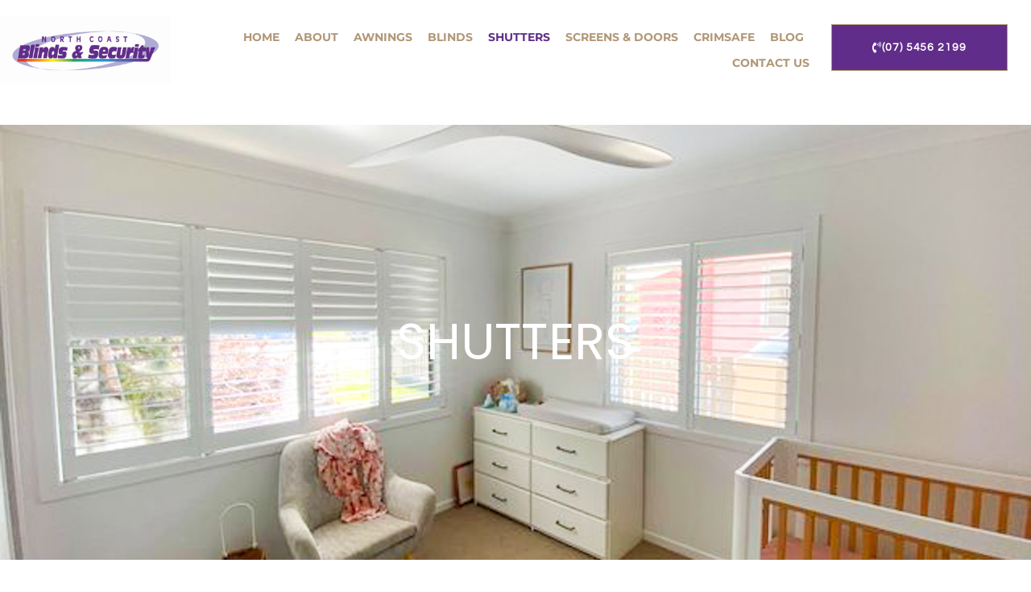

--- FILE ---
content_type: text/html; charset=UTF-8
request_url: https://northcoastblinds.com.au/shutters/
body_size: 18045
content:
<!doctype html>
<html lang="en-AU" prefix="og: https://ogp.me/ns#">
<head>
	<meta charset="UTF-8">
	<meta name="viewport" content="width=device-width, initial-scale=1">
	<link rel="profile" href="https://gmpg.org/xfn/11">
	
<!-- Search Engine Optimisation by Rank Math - https://rankmath.com/ -->
<title>Shutters - Sunshine Coast - North Coast Blinds &amp; Security</title>
<meta name="description" content="North Coast Blinds &amp; Security offers a range of shutters to suit your home. Contact us today for a free measure and quote!"/>
<meta name="robots" content="follow, index, max-snippet:-1, max-video-preview:-1, max-image-preview:large"/>
<link rel="canonical" href="https://northcoastblinds.com.au/shutters/" />
<meta property="og:locale" content="en_US" />
<meta property="og:type" content="article" />
<meta property="og:title" content="Shutters - Sunshine Coast - North Coast Blinds &amp; Security" />
<meta property="og:description" content="North Coast Blinds &amp; Security offers a range of shutters to suit your home. Contact us today for a free measure and quote!" />
<meta property="og:url" content="https://northcoastblinds.com.au/shutters/" />
<meta property="og:site_name" content="North Coast Blinds &amp; Security" />
<meta property="article:publisher" content="https://www.facebook.com/northcoastblinds.com.au/" />
<meta property="og:updated_time" content="2024-06-21T09:19:51+10:00" />
<meta name="twitter:card" content="summary_large_image" />
<meta name="twitter:title" content="Shutters - Sunshine Coast - North Coast Blinds &amp; Security" />
<meta name="twitter:description" content="North Coast Blinds &amp; Security offers a range of shutters to suit your home. Contact us today for a free measure and quote!" />
<meta name="twitter:site" content="@ncoastblinds" />
<meta name="twitter:creator" content="@ncoastblinds" />
<meta name="twitter:label1" content="Time to read" />
<meta name="twitter:data1" content="5 minutes" />
<script type="application/ld+json" class="rank-math-schema">{"@context":"https://schema.org","@graph":[{"@type":"BreadcrumbList","@id":"https://northcoastblinds.com.au/shutters/#breadcrumb","itemListElement":[{"@type":"ListItem","position":"1","item":{"@id":"https://northcoastblinds.com.au","name":"Home"}},{"@type":"ListItem","position":"2","item":{"@id":"https://northcoastblinds.com.au/shutters/","name":"Shutters"}}]}]}</script>
<!-- /Rank Math WordPress SEO plugin -->

<link rel="alternate" type="application/rss+xml" title="North Coast Blinds &amp; Security &raquo; Feed" href="https://northcoastblinds.com.au/feed/" />
<link rel="alternate" type="application/rss+xml" title="North Coast Blinds &amp; Security &raquo; Comments Feed" href="https://northcoastblinds.com.au/comments/feed/" />
<link rel="alternate" title="oEmbed (JSON)" type="application/json+oembed" href="https://northcoastblinds.com.au/wp-json/oembed/1.0/embed?url=https%3A%2F%2Fnorthcoastblinds.com.au%2Fshutters%2F" />
<link rel="alternate" title="oEmbed (XML)" type="text/xml+oembed" href="https://northcoastblinds.com.au/wp-json/oembed/1.0/embed?url=https%3A%2F%2Fnorthcoastblinds.com.au%2Fshutters%2F&#038;format=xml" />
<style id='wp-img-auto-sizes-contain-inline-css'>
img:is([sizes=auto i],[sizes^="auto," i]){contain-intrinsic-size:3000px 1500px}
/*# sourceURL=wp-img-auto-sizes-contain-inline-css */
</style>
<style id='wp-emoji-styles-inline-css'>

	img.wp-smiley, img.emoji {
		display: inline !important;
		border: none !important;
		box-shadow: none !important;
		height: 1em !important;
		width: 1em !important;
		margin: 0 0.07em !important;
		vertical-align: -0.1em !important;
		background: none !important;
		padding: 0 !important;
	}
/*# sourceURL=wp-emoji-styles-inline-css */
</style>
<style id='global-styles-inline-css'>
:root{--wp--preset--aspect-ratio--square: 1;--wp--preset--aspect-ratio--4-3: 4/3;--wp--preset--aspect-ratio--3-4: 3/4;--wp--preset--aspect-ratio--3-2: 3/2;--wp--preset--aspect-ratio--2-3: 2/3;--wp--preset--aspect-ratio--16-9: 16/9;--wp--preset--aspect-ratio--9-16: 9/16;--wp--preset--color--black: #000000;--wp--preset--color--cyan-bluish-gray: #abb8c3;--wp--preset--color--white: #ffffff;--wp--preset--color--pale-pink: #f78da7;--wp--preset--color--vivid-red: #cf2e2e;--wp--preset--color--luminous-vivid-orange: #ff6900;--wp--preset--color--luminous-vivid-amber: #fcb900;--wp--preset--color--light-green-cyan: #7bdcb5;--wp--preset--color--vivid-green-cyan: #00d084;--wp--preset--color--pale-cyan-blue: #8ed1fc;--wp--preset--color--vivid-cyan-blue: #0693e3;--wp--preset--color--vivid-purple: #9b51e0;--wp--preset--gradient--vivid-cyan-blue-to-vivid-purple: linear-gradient(135deg,rgb(6,147,227) 0%,rgb(155,81,224) 100%);--wp--preset--gradient--light-green-cyan-to-vivid-green-cyan: linear-gradient(135deg,rgb(122,220,180) 0%,rgb(0,208,130) 100%);--wp--preset--gradient--luminous-vivid-amber-to-luminous-vivid-orange: linear-gradient(135deg,rgb(252,185,0) 0%,rgb(255,105,0) 100%);--wp--preset--gradient--luminous-vivid-orange-to-vivid-red: linear-gradient(135deg,rgb(255,105,0) 0%,rgb(207,46,46) 100%);--wp--preset--gradient--very-light-gray-to-cyan-bluish-gray: linear-gradient(135deg,rgb(238,238,238) 0%,rgb(169,184,195) 100%);--wp--preset--gradient--cool-to-warm-spectrum: linear-gradient(135deg,rgb(74,234,220) 0%,rgb(151,120,209) 20%,rgb(207,42,186) 40%,rgb(238,44,130) 60%,rgb(251,105,98) 80%,rgb(254,248,76) 100%);--wp--preset--gradient--blush-light-purple: linear-gradient(135deg,rgb(255,206,236) 0%,rgb(152,150,240) 100%);--wp--preset--gradient--blush-bordeaux: linear-gradient(135deg,rgb(254,205,165) 0%,rgb(254,45,45) 50%,rgb(107,0,62) 100%);--wp--preset--gradient--luminous-dusk: linear-gradient(135deg,rgb(255,203,112) 0%,rgb(199,81,192) 50%,rgb(65,88,208) 100%);--wp--preset--gradient--pale-ocean: linear-gradient(135deg,rgb(255,245,203) 0%,rgb(182,227,212) 50%,rgb(51,167,181) 100%);--wp--preset--gradient--electric-grass: linear-gradient(135deg,rgb(202,248,128) 0%,rgb(113,206,126) 100%);--wp--preset--gradient--midnight: linear-gradient(135deg,rgb(2,3,129) 0%,rgb(40,116,252) 100%);--wp--preset--font-size--small: 13px;--wp--preset--font-size--medium: 20px;--wp--preset--font-size--large: 36px;--wp--preset--font-size--x-large: 42px;--wp--preset--spacing--20: 0.44rem;--wp--preset--spacing--30: 0.67rem;--wp--preset--spacing--40: 1rem;--wp--preset--spacing--50: 1.5rem;--wp--preset--spacing--60: 2.25rem;--wp--preset--spacing--70: 3.38rem;--wp--preset--spacing--80: 5.06rem;--wp--preset--shadow--natural: 6px 6px 9px rgba(0, 0, 0, 0.2);--wp--preset--shadow--deep: 12px 12px 50px rgba(0, 0, 0, 0.4);--wp--preset--shadow--sharp: 6px 6px 0px rgba(0, 0, 0, 0.2);--wp--preset--shadow--outlined: 6px 6px 0px -3px rgb(255, 255, 255), 6px 6px rgb(0, 0, 0);--wp--preset--shadow--crisp: 6px 6px 0px rgb(0, 0, 0);}:root { --wp--style--global--content-size: 800px;--wp--style--global--wide-size: 1200px; }:where(body) { margin: 0; }.wp-site-blocks > .alignleft { float: left; margin-right: 2em; }.wp-site-blocks > .alignright { float: right; margin-left: 2em; }.wp-site-blocks > .aligncenter { justify-content: center; margin-left: auto; margin-right: auto; }:where(.wp-site-blocks) > * { margin-block-start: 24px; margin-block-end: 0; }:where(.wp-site-blocks) > :first-child { margin-block-start: 0; }:where(.wp-site-blocks) > :last-child { margin-block-end: 0; }:root { --wp--style--block-gap: 24px; }:root :where(.is-layout-flow) > :first-child{margin-block-start: 0;}:root :where(.is-layout-flow) > :last-child{margin-block-end: 0;}:root :where(.is-layout-flow) > *{margin-block-start: 24px;margin-block-end: 0;}:root :where(.is-layout-constrained) > :first-child{margin-block-start: 0;}:root :where(.is-layout-constrained) > :last-child{margin-block-end: 0;}:root :where(.is-layout-constrained) > *{margin-block-start: 24px;margin-block-end: 0;}:root :where(.is-layout-flex){gap: 24px;}:root :where(.is-layout-grid){gap: 24px;}.is-layout-flow > .alignleft{float: left;margin-inline-start: 0;margin-inline-end: 2em;}.is-layout-flow > .alignright{float: right;margin-inline-start: 2em;margin-inline-end: 0;}.is-layout-flow > .aligncenter{margin-left: auto !important;margin-right: auto !important;}.is-layout-constrained > .alignleft{float: left;margin-inline-start: 0;margin-inline-end: 2em;}.is-layout-constrained > .alignright{float: right;margin-inline-start: 2em;margin-inline-end: 0;}.is-layout-constrained > .aligncenter{margin-left: auto !important;margin-right: auto !important;}.is-layout-constrained > :where(:not(.alignleft):not(.alignright):not(.alignfull)){max-width: var(--wp--style--global--content-size);margin-left: auto !important;margin-right: auto !important;}.is-layout-constrained > .alignwide{max-width: var(--wp--style--global--wide-size);}body .is-layout-flex{display: flex;}.is-layout-flex{flex-wrap: wrap;align-items: center;}.is-layout-flex > :is(*, div){margin: 0;}body .is-layout-grid{display: grid;}.is-layout-grid > :is(*, div){margin: 0;}body{padding-top: 0px;padding-right: 0px;padding-bottom: 0px;padding-left: 0px;}a:where(:not(.wp-element-button)){text-decoration: underline;}:root :where(.wp-element-button, .wp-block-button__link){background-color: #32373c;border-width: 0;color: #fff;font-family: inherit;font-size: inherit;font-style: inherit;font-weight: inherit;letter-spacing: inherit;line-height: inherit;padding-top: calc(0.667em + 2px);padding-right: calc(1.333em + 2px);padding-bottom: calc(0.667em + 2px);padding-left: calc(1.333em + 2px);text-decoration: none;text-transform: inherit;}.has-black-color{color: var(--wp--preset--color--black) !important;}.has-cyan-bluish-gray-color{color: var(--wp--preset--color--cyan-bluish-gray) !important;}.has-white-color{color: var(--wp--preset--color--white) !important;}.has-pale-pink-color{color: var(--wp--preset--color--pale-pink) !important;}.has-vivid-red-color{color: var(--wp--preset--color--vivid-red) !important;}.has-luminous-vivid-orange-color{color: var(--wp--preset--color--luminous-vivid-orange) !important;}.has-luminous-vivid-amber-color{color: var(--wp--preset--color--luminous-vivid-amber) !important;}.has-light-green-cyan-color{color: var(--wp--preset--color--light-green-cyan) !important;}.has-vivid-green-cyan-color{color: var(--wp--preset--color--vivid-green-cyan) !important;}.has-pale-cyan-blue-color{color: var(--wp--preset--color--pale-cyan-blue) !important;}.has-vivid-cyan-blue-color{color: var(--wp--preset--color--vivid-cyan-blue) !important;}.has-vivid-purple-color{color: var(--wp--preset--color--vivid-purple) !important;}.has-black-background-color{background-color: var(--wp--preset--color--black) !important;}.has-cyan-bluish-gray-background-color{background-color: var(--wp--preset--color--cyan-bluish-gray) !important;}.has-white-background-color{background-color: var(--wp--preset--color--white) !important;}.has-pale-pink-background-color{background-color: var(--wp--preset--color--pale-pink) !important;}.has-vivid-red-background-color{background-color: var(--wp--preset--color--vivid-red) !important;}.has-luminous-vivid-orange-background-color{background-color: var(--wp--preset--color--luminous-vivid-orange) !important;}.has-luminous-vivid-amber-background-color{background-color: var(--wp--preset--color--luminous-vivid-amber) !important;}.has-light-green-cyan-background-color{background-color: var(--wp--preset--color--light-green-cyan) !important;}.has-vivid-green-cyan-background-color{background-color: var(--wp--preset--color--vivid-green-cyan) !important;}.has-pale-cyan-blue-background-color{background-color: var(--wp--preset--color--pale-cyan-blue) !important;}.has-vivid-cyan-blue-background-color{background-color: var(--wp--preset--color--vivid-cyan-blue) !important;}.has-vivid-purple-background-color{background-color: var(--wp--preset--color--vivid-purple) !important;}.has-black-border-color{border-color: var(--wp--preset--color--black) !important;}.has-cyan-bluish-gray-border-color{border-color: var(--wp--preset--color--cyan-bluish-gray) !important;}.has-white-border-color{border-color: var(--wp--preset--color--white) !important;}.has-pale-pink-border-color{border-color: var(--wp--preset--color--pale-pink) !important;}.has-vivid-red-border-color{border-color: var(--wp--preset--color--vivid-red) !important;}.has-luminous-vivid-orange-border-color{border-color: var(--wp--preset--color--luminous-vivid-orange) !important;}.has-luminous-vivid-amber-border-color{border-color: var(--wp--preset--color--luminous-vivid-amber) !important;}.has-light-green-cyan-border-color{border-color: var(--wp--preset--color--light-green-cyan) !important;}.has-vivid-green-cyan-border-color{border-color: var(--wp--preset--color--vivid-green-cyan) !important;}.has-pale-cyan-blue-border-color{border-color: var(--wp--preset--color--pale-cyan-blue) !important;}.has-vivid-cyan-blue-border-color{border-color: var(--wp--preset--color--vivid-cyan-blue) !important;}.has-vivid-purple-border-color{border-color: var(--wp--preset--color--vivid-purple) !important;}.has-vivid-cyan-blue-to-vivid-purple-gradient-background{background: var(--wp--preset--gradient--vivid-cyan-blue-to-vivid-purple) !important;}.has-light-green-cyan-to-vivid-green-cyan-gradient-background{background: var(--wp--preset--gradient--light-green-cyan-to-vivid-green-cyan) !important;}.has-luminous-vivid-amber-to-luminous-vivid-orange-gradient-background{background: var(--wp--preset--gradient--luminous-vivid-amber-to-luminous-vivid-orange) !important;}.has-luminous-vivid-orange-to-vivid-red-gradient-background{background: var(--wp--preset--gradient--luminous-vivid-orange-to-vivid-red) !important;}.has-very-light-gray-to-cyan-bluish-gray-gradient-background{background: var(--wp--preset--gradient--very-light-gray-to-cyan-bluish-gray) !important;}.has-cool-to-warm-spectrum-gradient-background{background: var(--wp--preset--gradient--cool-to-warm-spectrum) !important;}.has-blush-light-purple-gradient-background{background: var(--wp--preset--gradient--blush-light-purple) !important;}.has-blush-bordeaux-gradient-background{background: var(--wp--preset--gradient--blush-bordeaux) !important;}.has-luminous-dusk-gradient-background{background: var(--wp--preset--gradient--luminous-dusk) !important;}.has-pale-ocean-gradient-background{background: var(--wp--preset--gradient--pale-ocean) !important;}.has-electric-grass-gradient-background{background: var(--wp--preset--gradient--electric-grass) !important;}.has-midnight-gradient-background{background: var(--wp--preset--gradient--midnight) !important;}.has-small-font-size{font-size: var(--wp--preset--font-size--small) !important;}.has-medium-font-size{font-size: var(--wp--preset--font-size--medium) !important;}.has-large-font-size{font-size: var(--wp--preset--font-size--large) !important;}.has-x-large-font-size{font-size: var(--wp--preset--font-size--x-large) !important;}
:root :where(.wp-block-pullquote){font-size: 1.5em;line-height: 1.6;}
/*# sourceURL=global-styles-inline-css */
</style>
<link rel='stylesheet' id='hello-elementor-theme-style-css' href='https://northcoastblinds.com.au/wp-content/themes/hello-elementor/assets/css/theme.css?ver=3.4.5' media='all' />
<link rel='stylesheet' id='hello-elementor-child-style-css' href='https://northcoastblinds.com.au/wp-content/themes/hello-theme-child-master/style.css?ver=1.0.0' media='all' />
<link rel='stylesheet' id='hello-elementor-css' href='https://northcoastblinds.com.au/wp-content/themes/hello-elementor/assets/css/reset.css?ver=3.4.5' media='all' />
<link rel='stylesheet' id='hello-elementor-header-footer-css' href='https://northcoastblinds.com.au/wp-content/themes/hello-elementor/assets/css/header-footer.css?ver=3.4.5' media='all' />
<link rel='stylesheet' id='elementor-frontend-css' href='https://northcoastblinds.com.au/wp-content/plugins/elementor/assets/css/frontend.min.css?ver=3.34.2' media='all' />
<link rel='stylesheet' id='elementor-post-4449-css' href='https://northcoastblinds.com.au/wp-content/uploads/elementor/css/post-4449.css?ver=1768953662' media='all' />
<link rel='stylesheet' id='widget-image-css' href='https://northcoastblinds.com.au/wp-content/plugins/elementor/assets/css/widget-image.min.css?ver=3.34.2' media='all' />
<link rel='stylesheet' id='widget-nav-menu-css' href='https://northcoastblinds.com.au/wp-content/plugins/elementor-pro/assets/css/widget-nav-menu.min.css?ver=3.34.0' media='all' />
<link rel='stylesheet' id='e-sticky-css' href='https://northcoastblinds.com.au/wp-content/plugins/elementor-pro/assets/css/modules/sticky.min.css?ver=3.34.0' media='all' />
<link rel='stylesheet' id='widget-icon-list-css' href='https://northcoastblinds.com.au/wp-content/plugins/elementor/assets/css/widget-icon-list.min.css?ver=3.34.2' media='all' />
<link rel='stylesheet' id='widget-heading-css' href='https://northcoastblinds.com.au/wp-content/plugins/elementor/assets/css/widget-heading.min.css?ver=3.34.2' media='all' />
<link rel='stylesheet' id='widget-social-icons-css' href='https://northcoastblinds.com.au/wp-content/plugins/elementor/assets/css/widget-social-icons.min.css?ver=3.34.2' media='all' />
<link rel='stylesheet' id='e-apple-webkit-css' href='https://northcoastblinds.com.au/wp-content/plugins/elementor/assets/css/conditionals/apple-webkit.min.css?ver=3.34.2' media='all' />
<link rel='stylesheet' id='elementor-icons-css' href='https://northcoastblinds.com.au/wp-content/plugins/elementor/assets/lib/eicons/css/elementor-icons.min.css?ver=5.46.0' media='all' />
<link rel='stylesheet' id='widget-menu-anchor-css' href='https://northcoastblinds.com.au/wp-content/plugins/elementor/assets/css/widget-menu-anchor.min.css?ver=3.34.2' media='all' />
<link rel='stylesheet' id='widget-spacer-css' href='https://northcoastblinds.com.au/wp-content/plugins/elementor/assets/css/widget-spacer.min.css?ver=3.34.2' media='all' />
<link rel='stylesheet' id='swiper-css' href='https://northcoastblinds.com.au/wp-content/plugins/elementor/assets/lib/swiper/v8/css/swiper.min.css?ver=8.4.5' media='all' />
<link rel='stylesheet' id='e-swiper-css' href='https://northcoastblinds.com.au/wp-content/plugins/elementor/assets/css/conditionals/e-swiper.min.css?ver=3.34.2' media='all' />
<link rel='stylesheet' id='widget-toggle-css' href='https://northcoastblinds.com.au/wp-content/plugins/elementor/assets/css/widget-toggle.min.css?ver=3.34.2' media='all' />
<link rel='stylesheet' id='elementor-post-1589-css' href='https://northcoastblinds.com.au/wp-content/uploads/elementor/css/post-1589.css?ver=1768964687' media='all' />
<link rel='stylesheet' id='elementor-post-4320-css' href='https://northcoastblinds.com.au/wp-content/uploads/elementor/css/post-4320.css?ver=1768953663' media='all' />
<link rel='stylesheet' id='elementor-post-4315-css' href='https://northcoastblinds.com.au/wp-content/uploads/elementor/css/post-4315.css?ver=1768953663' media='all' />
<link rel='stylesheet' id='elementor-post-4411-css' href='https://northcoastblinds.com.au/wp-content/uploads/elementor/css/post-4411.css?ver=1768954367' media='all' />
<link rel='stylesheet' id='elementor-gf-local-poppins-css' href='https://northcoastblinds.com.au/wp-content/uploads/elementor/google-fonts/css/poppins.css?ver=1742339110' media='all' />
<link rel='stylesheet' id='elementor-gf-local-opensans-css' href='https://northcoastblinds.com.au/wp-content/uploads/elementor/google-fonts/css/opensans.css?ver=1742339142' media='all' />
<link rel='stylesheet' id='elementor-gf-local-questrial-css' href='https://northcoastblinds.com.au/wp-content/uploads/elementor/google-fonts/css/questrial.css?ver=1742339143' media='all' />
<link rel='stylesheet' id='elementor-gf-local-barlowcondensed-css' href='https://northcoastblinds.com.au/wp-content/uploads/elementor/google-fonts/css/barlowcondensed.css?ver=1742339162' media='all' />
<link rel='stylesheet' id='elementor-gf-local-teko-css' href='https://northcoastblinds.com.au/wp-content/uploads/elementor/google-fonts/css/teko.css?ver=1742339181' media='all' />
<link rel='stylesheet' id='elementor-gf-local-playfairdisplay-css' href='https://northcoastblinds.com.au/wp-content/uploads/elementor/google-fonts/css/playfairdisplay.css?ver=1742339195' media='all' />
<link rel='stylesheet' id='elementor-gf-local-montserrat-css' href='https://northcoastblinds.com.au/wp-content/uploads/elementor/google-fonts/css/montserrat.css?ver=1742339220' media='all' />
<link rel='stylesheet' id='elementor-icons-shared-0-css' href='https://northcoastblinds.com.au/wp-content/plugins/elementor/assets/lib/font-awesome/css/fontawesome.min.css?ver=5.15.3' media='all' />
<link rel='stylesheet' id='elementor-icons-fa-solid-css' href='https://northcoastblinds.com.au/wp-content/plugins/elementor/assets/lib/font-awesome/css/solid.min.css?ver=5.15.3' media='all' />
<link rel='stylesheet' id='elementor-icons-fa-regular-css' href='https://northcoastblinds.com.au/wp-content/plugins/elementor/assets/lib/font-awesome/css/regular.min.css?ver=5.15.3' media='all' />
<link rel='stylesheet' id='elementor-icons-fa-brands-css' href='https://northcoastblinds.com.au/wp-content/plugins/elementor/assets/lib/font-awesome/css/brands.min.css?ver=5.15.3' media='all' />
<script src="https://northcoastblinds.com.au/wp-includes/js/jquery/jquery.min.js?ver=3.7.1" id="jquery-core-js"></script>
<script src="https://northcoastblinds.com.au/wp-includes/js/jquery/jquery-migrate.min.js?ver=3.4.1" id="jquery-migrate-js"></script>
<link rel="https://api.w.org/" href="https://northcoastblinds.com.au/wp-json/" /><link rel="alternate" title="JSON" type="application/json" href="https://northcoastblinds.com.au/wp-json/wp/v2/pages/1589" /><link rel="EditURI" type="application/rsd+xml" title="RSD" href="https://northcoastblinds.com.au/xmlrpc.php?rsd" />
<link rel='shortlink' href='https://northcoastblinds.com.au/?p=1589' />
<script type="text/javascript">!function(e,t){(e=t.createElement("script")).src="https://cdn.convertbox.com/convertbox/js/embed.js",e.id="app-convertbox-script",e.async=true,e.dataset.uuid="c44ebc05-de76-4d67-a8d7-ecf4c52c00a1",document.getElementsByTagName("head")[0].appendChild(e)}(window,document);</script>
<script>var cb_wp=cb_wp || {};cb_wp.is_user_logged_in=false;cb_wp.post_data={"id":1589,"tags":[],"post_type":"page","cats":[]};</script><!-- Google tag (gtag.js) -->
<script async src="https://www.googletagmanager.com/gtag/js?id=G-TS7EZL9W4Y"></script>
<script>
  window.dataLayer = window.dataLayer || [];
  function gtag(){dataLayer.push(arguments);}
  gtag('js', new Date());

  gtag('config', 'G-TS7EZL9W4Y');
</script>
<!-- Google Tag Manager -->
<script>(function(w,d,s,l,i){w[l]=w[l]||[];w[l].push({'gtm.start':
new Date().getTime(),event:'gtm.js'});var f=d.getElementsByTagName(s)[0],
j=d.createElement(s),dl=l!='dataLayer'?'&l='+l:'';j.async=true;j.src=
'https://www.googletagmanager.com/gtm.js?id='+i+dl;f.parentNode.insertBefore(j,f);
})(window,document,'script','dataLayer','GTM-WCTFKMZ');</script>
<!-- End Google Tag Manager -->

<!-- Hotjar Tracking Code for https://northcoastblinds.com.au/ -->
<script>
    (function(h,o,t,j,a,r){
        h.hj=h.hj||function(){(h.hj.q=h.hj.q||[]).push(arguments)};
        h._hjSettings={hjid:2671495,hjsv:6};
        a=o.getElementsByTagName('head')[0];
        r=o.createElement('script');r.async=1;
        r.src=t+h._hjSettings.hjid+j+h._hjSettings.hjsv;
        a.appendChild(r);
    })(window,document,'https://static.hotjar.com/c/hotjar-','.js?sv=');
</script><meta name="generator" content="Elementor 3.34.2; features: additional_custom_breakpoints; settings: css_print_method-external, google_font-enabled, font_display-auto">
			<style>
				.e-con.e-parent:nth-of-type(n+4):not(.e-lazyloaded):not(.e-no-lazyload),
				.e-con.e-parent:nth-of-type(n+4):not(.e-lazyloaded):not(.e-no-lazyload) * {
					background-image: none !important;
				}
				@media screen and (max-height: 1024px) {
					.e-con.e-parent:nth-of-type(n+3):not(.e-lazyloaded):not(.e-no-lazyload),
					.e-con.e-parent:nth-of-type(n+3):not(.e-lazyloaded):not(.e-no-lazyload) * {
						background-image: none !important;
					}
				}
				@media screen and (max-height: 640px) {
					.e-con.e-parent:nth-of-type(n+2):not(.e-lazyloaded):not(.e-no-lazyload),
					.e-con.e-parent:nth-of-type(n+2):not(.e-lazyloaded):not(.e-no-lazyload) * {
						background-image: none !important;
					}
				}
			</style>
			<link rel="icon" href="https://northcoastblinds.com.au/wp-content/uploads/2020/04/cropped-NCB-32x32.png" sizes="32x32" />
<link rel="icon" href="https://northcoastblinds.com.au/wp-content/uploads/2020/04/cropped-NCB-192x192.png" sizes="192x192" />
<link rel="apple-touch-icon" href="https://northcoastblinds.com.au/wp-content/uploads/2020/04/cropped-NCB-180x180.png" />
<meta name="msapplication-TileImage" content="https://northcoastblinds.com.au/wp-content/uploads/2020/04/cropped-NCB-270x270.png" />
</head>
<body class="wp-singular page-template-default page page-id-1589 wp-custom-logo wp-embed-responsive wp-theme-hello-elementor wp-child-theme-hello-theme-child-master hello-elementor-default elementor-default elementor-kit-4449 elementor-page elementor-page-1589 elementor-page-4411">

<!-- Google Tag Manager (noscript) -->
<noscript><iframe src="https://www.googletagmanager.com/ns.html?id=GTM-WCTFKMZ"
height="0" width="0" style="display:none;visibility:hidden"></iframe></noscript>
<!-- End Google Tag Manager (noscript) -->
<a class="skip-link screen-reader-text" href="#content">Skip to content</a>

		<header data-elementor-type="header" data-elementor-id="4320" class="elementor elementor-4320 elementor-location-header" data-elementor-post-type="elementor_library">
					<section class="elementor-section elementor-top-section elementor-element elementor-element-b8e21d5 elementor-section-boxed elementor-section-height-default elementor-section-height-default" data-id="b8e21d5" data-element_type="section" data-settings="{&quot;background_background&quot;:&quot;classic&quot;,&quot;sticky&quot;:&quot;top&quot;,&quot;sticky_on&quot;:[&quot;desktop&quot;,&quot;tablet&quot;,&quot;mobile&quot;],&quot;sticky_offset&quot;:0,&quot;sticky_effects_offset&quot;:0,&quot;sticky_anchor_link_offset&quot;:0}">
						<div class="elementor-container elementor-column-gap-default">
					<div class="elementor-column elementor-col-33 elementor-top-column elementor-element elementor-element-1f0a991" data-id="1f0a991" data-element_type="column" data-settings="{&quot;background_background&quot;:&quot;classic&quot;}">
			<div class="elementor-widget-wrap elementor-element-populated">
						<div class="elementor-element elementor-element-01dc8be elementor-widget elementor-widget-image" data-id="01dc8be" data-element_type="widget" data-widget_type="image.default">
				<div class="elementor-widget-container">
																<a href="https://northcoastblinds.com.au/">
							<img fetchpriority="high" width="600" height="202" src="https://northcoastblinds.com.au/wp-content/uploads/2022/02/north-coast-blinds-logo.png" class="attachment-large size-large wp-image-4402" alt="north coast blind &amp; security logo" srcset="https://northcoastblinds.com.au/wp-content/uploads/2022/02/north-coast-blinds-logo.png 600w, https://northcoastblinds.com.au/wp-content/uploads/2022/02/north-coast-blinds-logo-300x101.png 300w" sizes="(max-width: 600px) 100vw, 600px" />								</a>
															</div>
				</div>
					</div>
		</div>
				<div class="elementor-column elementor-col-33 elementor-top-column elementor-element elementor-element-2ff71b1" data-id="2ff71b1" data-element_type="column" data-settings="{&quot;background_background&quot;:&quot;classic&quot;}">
			<div class="elementor-widget-wrap elementor-element-populated">
						<div class="elementor-element elementor-element-261a97fe elementor-widget__width-auto elementor-nav-menu--stretch elementor-nav-menu__align-end elementor-nav-menu--dropdown-tablet elementor-nav-menu__text-align-aside elementor-nav-menu--toggle elementor-nav-menu--burger elementor-widget elementor-widget-nav-menu" data-id="261a97fe" data-element_type="widget" data-settings="{&quot;full_width&quot;:&quot;stretch&quot;,&quot;layout&quot;:&quot;horizontal&quot;,&quot;submenu_icon&quot;:{&quot;value&quot;:&quot;&lt;i class=\&quot;fas fa-caret-down\&quot; aria-hidden=\&quot;true\&quot;&gt;&lt;\/i&gt;&quot;,&quot;library&quot;:&quot;fa-solid&quot;},&quot;toggle&quot;:&quot;burger&quot;}" data-widget_type="nav-menu.default">
				<div class="elementor-widget-container">
								<nav aria-label="Menu" class="elementor-nav-menu--main elementor-nav-menu__container elementor-nav-menu--layout-horizontal e--pointer-none">
				<ul id="menu-1-261a97fe" class="elementor-nav-menu"><li class="menu-item menu-item-type-post_type menu-item-object-page menu-item-home menu-item-4516"><a href="https://northcoastblinds.com.au/" class="elementor-item">Home</a></li>
<li class="menu-item menu-item-type-post_type menu-item-object-page menu-item-2569"><a href="https://northcoastblinds.com.au/about-us/" class="elementor-item">ABOUT</a></li>
<li class="menu-item menu-item-type-post_type menu-item-object-page menu-item-2827"><a href="https://northcoastblinds.com.au/awnings/" class="elementor-item">AWNINGS</a></li>
<li class="menu-item menu-item-type-post_type menu-item-object-page menu-item-3511"><a href="https://northcoastblinds.com.au/blinds/" class="elementor-item">BLINDS</a></li>
<li class="menu-item menu-item-type-post_type menu-item-object-page current-menu-item page_item page-item-1589 current_page_item menu-item-3006"><a href="https://northcoastblinds.com.au/shutters/" aria-current="page" class="elementor-item elementor-item-active">SHUTTERS</a></li>
<li class="menu-item menu-item-type-post_type menu-item-object-page menu-item-3484"><a href="https://northcoastblinds.com.au/security-screens-doors/" class="elementor-item">SCREENS &#038; DOORS</a></li>
<li class="menu-item menu-item-type-post_type menu-item-object-page menu-item-4418"><a href="https://northcoastblinds.com.au/crimsafe/" class="elementor-item">Crimsafe</a></li>
<li class="menu-item menu-item-type-post_type menu-item-object-page menu-item-2697"><a href="https://northcoastblinds.com.au/blog/" class="elementor-item">BLOG</a></li>
<li class="menu-item menu-item-type-post_type menu-item-object-page menu-item-4420"><a href="https://northcoastblinds.com.au/contact-us/" class="elementor-item">Contact Us</a></li>
</ul>			</nav>
					<div class="elementor-menu-toggle" role="button" tabindex="0" aria-label="Menu Toggle" aria-expanded="false">
			<i aria-hidden="true" role="presentation" class="elementor-menu-toggle__icon--open eicon-menu-bar"></i><i aria-hidden="true" role="presentation" class="elementor-menu-toggle__icon--close eicon-close"></i>		</div>
					<nav class="elementor-nav-menu--dropdown elementor-nav-menu__container" aria-hidden="true">
				<ul id="menu-2-261a97fe" class="elementor-nav-menu"><li class="menu-item menu-item-type-post_type menu-item-object-page menu-item-home menu-item-4516"><a href="https://northcoastblinds.com.au/" class="elementor-item" tabindex="-1">Home</a></li>
<li class="menu-item menu-item-type-post_type menu-item-object-page menu-item-2569"><a href="https://northcoastblinds.com.au/about-us/" class="elementor-item" tabindex="-1">ABOUT</a></li>
<li class="menu-item menu-item-type-post_type menu-item-object-page menu-item-2827"><a href="https://northcoastblinds.com.au/awnings/" class="elementor-item" tabindex="-1">AWNINGS</a></li>
<li class="menu-item menu-item-type-post_type menu-item-object-page menu-item-3511"><a href="https://northcoastblinds.com.au/blinds/" class="elementor-item" tabindex="-1">BLINDS</a></li>
<li class="menu-item menu-item-type-post_type menu-item-object-page current-menu-item page_item page-item-1589 current_page_item menu-item-3006"><a href="https://northcoastblinds.com.au/shutters/" aria-current="page" class="elementor-item elementor-item-active" tabindex="-1">SHUTTERS</a></li>
<li class="menu-item menu-item-type-post_type menu-item-object-page menu-item-3484"><a href="https://northcoastblinds.com.au/security-screens-doors/" class="elementor-item" tabindex="-1">SCREENS &#038; DOORS</a></li>
<li class="menu-item menu-item-type-post_type menu-item-object-page menu-item-4418"><a href="https://northcoastblinds.com.au/crimsafe/" class="elementor-item" tabindex="-1">Crimsafe</a></li>
<li class="menu-item menu-item-type-post_type menu-item-object-page menu-item-2697"><a href="https://northcoastblinds.com.au/blog/" class="elementor-item" tabindex="-1">BLOG</a></li>
<li class="menu-item menu-item-type-post_type menu-item-object-page menu-item-4420"><a href="https://northcoastblinds.com.au/contact-us/" class="elementor-item" tabindex="-1">Contact Us</a></li>
</ul>			</nav>
						</div>
				</div>
					</div>
		</div>
				<div class="elementor-column elementor-col-33 elementor-top-column elementor-element elementor-element-2fb72c3 elementor-hidden-tablet elementor-hidden-mobile" data-id="2fb72c3" data-element_type="column" data-settings="{&quot;background_background&quot;:&quot;classic&quot;}">
			<div class="elementor-widget-wrap elementor-element-populated">
						<div class="elementor-element elementor-element-36cf2a8a elementor-widget__width-auto elementor-mobile-align-center elementor-widget elementor-widget-button" data-id="36cf2a8a" data-element_type="widget" data-widget_type="button.default">
				<div class="elementor-widget-container">
									<div class="elementor-button-wrapper">
					<a class="elementor-button elementor-button-link elementor-size-lg" href="tel:+61754562199">
						<span class="elementor-button-content-wrapper">
						<span class="elementor-button-icon">
				<i aria-hidden="true" class="fas fa-phone-volume"></i>			</span>
									<span class="elementor-button-text">(07) 5456 2199</span>
					</span>
					</a>
				</div>
								</div>
				</div>
					</div>
		</div>
					</div>
		</section>
				</header>
				<div data-elementor-type="single-page" data-elementor-id="4411" class="elementor elementor-4411 elementor-location-single post-1589 page type-page status-publish hentry" data-elementor-post-type="elementor_library">
					<section class="elementor-section elementor-top-section elementor-element elementor-element-3d676652 elementor-section-boxed elementor-section-height-default elementor-section-height-default" data-id="3d676652" data-element_type="section">
						<div class="elementor-container elementor-column-gap-default">
					<div class="elementor-column elementor-col-100 elementor-top-column elementor-element elementor-element-180b71b4" data-id="180b71b4" data-element_type="column">
			<div class="elementor-widget-wrap elementor-element-populated">
						<div class="elementor-element elementor-element-6811e353 elementor-widget elementor-widget-theme-post-content" data-id="6811e353" data-element_type="widget" data-widget_type="theme-post-content.default">
				<div class="elementor-widget-container">
							<div data-elementor-type="wp-page" data-elementor-id="1589" class="elementor elementor-1589" data-elementor-post-type="page">
						<section class="elementor-section elementor-top-section elementor-element elementor-element-56a35418 elementor-section-height-min-height elementor-section-full_width elementor-section-stretched elementor-section-height-default elementor-section-items-middle" data-id="56a35418" data-element_type="section" data-settings="{&quot;background_background&quot;:&quot;classic&quot;,&quot;stretch_section&quot;:&quot;section-stretched&quot;}">
							<div class="elementor-background-overlay"></div>
							<div class="elementor-container elementor-column-gap-default">
					<div class="elementor-column elementor-col-100 elementor-top-column elementor-element elementor-element-93d6cf9" data-id="93d6cf9" data-element_type="column">
			<div class="elementor-widget-wrap elementor-element-populated">
						<div class="elementor-element elementor-element-9d8ab95 elementor-widget elementor-widget-heading" data-id="9d8ab95" data-element_type="widget" data-widget_type="heading.default">
				<div class="elementor-widget-container">
					<h2 class="elementor-heading-title elementor-size-default">Shutters</h2>				</div>
				</div>
					</div>
		</div>
					</div>
		</section>
				<section class="elementor-section elementor-top-section elementor-element elementor-element-75846ace elementor-section-boxed elementor-section-height-default elementor-section-height-default" data-id="75846ace" data-element_type="section">
						<div class="elementor-container elementor-column-gap-default">
					<div class="elementor-column elementor-col-100 elementor-top-column elementor-element elementor-element-1b6db851" data-id="1b6db851" data-element_type="column">
			<div class="elementor-widget-wrap elementor-element-populated">
						<div class="elementor-element elementor-element-2f5bb556 elementor-widget elementor-widget-heading" data-id="2f5bb556" data-element_type="widget" data-widget_type="heading.default">
				<div class="elementor-widget-container">
					<h3 class="elementor-heading-title elementor-size-default">Internal &amp; external shutters</h3>				</div>
				</div>
				<section class="elementor-section elementor-inner-section elementor-element elementor-element-4d48efc1 elementor-section-boxed elementor-section-height-default elementor-section-height-default" data-id="4d48efc1" data-element_type="section">
						<div class="elementor-container elementor-column-gap-default">
					<div class="elementor-column elementor-col-100 elementor-inner-column elementor-element elementor-element-544f0827" data-id="544f0827" data-element_type="column">
			<div class="elementor-widget-wrap elementor-element-populated">
						<div class="elementor-element elementor-element-21f66e80 elementor-widget elementor-widget-text-editor" data-id="21f66e80" data-element_type="widget" data-widget_type="text-editor.default">
				<div class="elementor-widget-container">
									<p>Do you need new shutters for your home, investment property or office?</p><p>North Coast Blinds &amp; Security have a selection of shutters that will work perfectly with any style and for any environment. You can choose from several options for internal and external applications.</p><p>Shutters are stylish and will make your home look modern, sleek and aesthetically pleasing and create a lasting impression of timeless elegance. All our shutters are child safe. Shutters will increase the value of your home and make it stand out from others in your neighbourhood.</p><p>You can feel more secure knowing that your shutters offer a barrier other than your window to the external environment, providing a layer of insulation to help keep your rooms warm during winter and cool during the summer, as well as increased security from prying eyes.</p><p>North Coast Blinds &amp; Security has everything to meet your shutter needs, including inspiration!</p>								</div>
				</div>
					</div>
		</div>
					</div>
		</section>
					</div>
		</div>
					</div>
		</section>
				<section class="elementor-section elementor-top-section elementor-element elementor-element-3bb47a6 elementor-section-boxed elementor-section-height-default elementor-section-height-default" data-id="3bb47a6" data-element_type="section" data-settings="{&quot;background_background&quot;:&quot;classic&quot;}">
						<div class="elementor-container elementor-column-gap-default">
					<div class="elementor-column elementor-col-100 elementor-top-column elementor-element elementor-element-044ccf7" data-id="044ccf7" data-element_type="column">
			<div class="elementor-widget-wrap elementor-element-populated">
						<div class="elementor-element elementor-element-166f2a99 elementor-icon-list--layout-inline elementor-align-center elementor-list-item-link-full_width elementor-widget elementor-widget-icon-list" data-id="166f2a99" data-element_type="widget" data-widget_type="icon-list.default">
				<div class="elementor-widget-container">
							<ul class="elementor-icon-list-items elementor-inline-items">
							<li class="elementor-icon-list-item elementor-inline-item">
											<a href="#bermuda">

												<span class="elementor-icon-list-icon">
							<i aria-hidden="true" class="fas fa-chevron-circle-right"></i>						</span>
										<span class="elementor-icon-list-text">Bermuda Aluminium Shutters </span>
											</a>
									</li>
								<li class="elementor-icon-list-item elementor-inline-item">
											<a href="#provence">

												<span class="elementor-icon-list-icon">
							<i aria-hidden="true" class="fas fa-chevron-circle-right"></i>						</span>
										<span class="elementor-icon-list-text">Provence Basswood Shutters (internal luxury)</span>
											</a>
									</li>
								<li class="elementor-icon-list-item elementor-inline-item">
											<a href="#riveria">

												<span class="elementor-icon-list-icon">
							<i aria-hidden="true" class="fas fa-chevron-circle-right"></i>						</span>
										<span class="elementor-icon-list-text">Whitehaven PVC Shutters (superior internal shutter)</span>
											</a>
									</li>
						</ul>
						</div>
				</div>
					</div>
		</div>
					</div>
		</section>
				<section class="elementor-section elementor-top-section elementor-element elementor-element-8b20356 elementor-section-boxed elementor-section-height-default elementor-section-height-default" data-id="8b20356" data-element_type="section">
						<div class="elementor-container elementor-column-gap-default">
					<div class="elementor-column elementor-col-100 elementor-top-column elementor-element elementor-element-8adaf69" data-id="8adaf69" data-element_type="column">
			<div class="elementor-widget-wrap elementor-element-populated">
						<div class="elementor-element elementor-element-28b3cfc elementor-widget elementor-widget-menu-anchor" data-id="28b3cfc" data-element_type="widget" data-widget_type="menu-anchor.default">
				<div class="elementor-widget-container">
							<div class="elementor-menu-anchor" id="bermuda"></div>
						</div>
				</div>
				<div class="elementor-element elementor-element-9729eaf elementor-widget elementor-widget-heading" data-id="9729eaf" data-element_type="widget" data-widget_type="heading.default">
				<div class="elementor-widget-container">
					<h3 class="elementor-heading-title elementor-size-default">Bermuda Aluminium Shutters </h3>				</div>
				</div>
				<div class="elementor-element elementor-element-b9457b6 elementor-widget elementor-widget-text-editor" data-id="b9457b6" data-element_type="widget" data-widget_type="text-editor.default">
				<div class="elementor-widget-container">
									<p>Internal &amp; external functional appeal, Bermuda Aluminium Shutters are a modern, functional shutter that is aesthetically appealing for both exterior and interior use offering durability and style. They are Australian made or there is an imported option also available.  </p><p>Our Bermuda Aluminium Shutters are suitable for a range of installation types including patios, verandas, alfresco, high-rise balconies and bathrooms to name a few.</p>								</div>
				</div>
				<section class="elementor-section elementor-inner-section elementor-element elementor-element-d308e46 elementor-section-boxed elementor-section-height-default elementor-section-height-default" data-id="d308e46" data-element_type="section">
						<div class="elementor-container elementor-column-gap-default">
					<div class="elementor-column elementor-col-50 elementor-inner-column elementor-element elementor-element-8562d38" data-id="8562d38" data-element_type="column" data-settings="{&quot;background_background&quot;:&quot;slideshow&quot;,&quot;background_slideshow_gallery&quot;:[{&quot;id&quot;:3102,&quot;url&quot;:&quot;https:\/\/northcoastblinds.com.au\/wp-content\/uploads\/2020\/05\/North-Coast-Blinds-Bermuda-Shutters.jpg&quot;},{&quot;id&quot;:4841,&quot;url&quot;:&quot;https:\/\/northcoastblinds.com.au\/wp-content\/uploads\/2022\/08\/Aluminium-Harrison7-TWO-scaled.jpg&quot;},{&quot;id&quot;:4847,&quot;url&quot;:&quot;https:\/\/northcoastblinds.com.au\/wp-content\/uploads\/2022\/08\/2.2.jpg&quot;},{&quot;id&quot;:4848,&quot;url&quot;:&quot;https:\/\/northcoastblinds.com.au\/wp-content\/uploads\/2022\/08\/1.7.jpg&quot;},{&quot;id&quot;:4845,&quot;url&quot;:&quot;https:\/\/northcoastblinds.com.au\/wp-content\/uploads\/2022\/08\/Aluminium-Harrison8-TWO-scaled.jpg&quot;}],&quot;background_slideshow_loop&quot;:&quot;yes&quot;,&quot;background_slideshow_slide_duration&quot;:5000,&quot;background_slideshow_slide_transition&quot;:&quot;fade&quot;,&quot;background_slideshow_transition_duration&quot;:500}">
			<div class="elementor-widget-wrap elementor-element-populated">
						<div class="elementor-element elementor-element-eea58ef elementor-widget elementor-widget-spacer" data-id="eea58ef" data-element_type="widget" data-widget_type="spacer.default">
				<div class="elementor-widget-container">
							<div class="elementor-spacer">
			<div class="elementor-spacer-inner"></div>
		</div>
						</div>
				</div>
					</div>
		</div>
				<div class="elementor-column elementor-col-50 elementor-inner-column elementor-element elementor-element-1e8ee09" data-id="1e8ee09" data-element_type="column">
			<div class="elementor-widget-wrap elementor-element-populated">
						<div class="elementor-element elementor-element-63dc5cd elementor-widget elementor-widget-text-editor" data-id="63dc5cd" data-element_type="widget" data-widget_type="text-editor.default">
				<div class="elementor-widget-container">
									Why not extend your outdoor entertaining area, create more privacy and protect yourself from the elements. We can custom design and fabricate shutter layouts based on location and application.

The Bermuda Series will bring maintenance-free durability and style to your home, office, or commercial environment. Built to withstand tough environmental conditions, our Australian made Bermuda 2000 Series Shutters can also be manufactured with a strengthened construction, ideal for cyclonic areas.								</div>
				</div>
				<div class="elementor-element elementor-element-e4670d6 elementor-icon-list--layout-traditional elementor-list-item-link-full_width elementor-widget elementor-widget-icon-list" data-id="e4670d6" data-element_type="widget" data-widget_type="icon-list.default">
				<div class="elementor-widget-container">
							<ul class="elementor-icon-list-items">
							<li class="elementor-icon-list-item">
											<span class="elementor-icon-list-icon">
							<i aria-hidden="true" class="fas fa-check"></i>						</span>
										<span class="elementor-icon-list-text"><strong>Colours:</strong> Standard (Gloss White, Birch White, Precious Pearl Silver, Satin Black) and 37 custom colours available</span>
									</li>
								<li class="elementor-icon-list-item">
											<span class="elementor-icon-list-icon">
							<i aria-hidden="true" class="fas fa-check"></i>						</span>
										<span class="elementor-icon-list-text"><strong>Fixtures:</strong> Bi-fold, sliding, hinged or fixed</span>
									</li>
								<li class="elementor-icon-list-item">
											<span class="elementor-icon-list-icon">
							<i aria-hidden="true" class="fas fa-check"></i>						</span>
										<span class="elementor-icon-list-text"><strong>Blade Sizes:</strong> 60mm, 90mm and 115mm</span>
									</li>
								<li class="elementor-icon-list-item">
											<span class="elementor-icon-list-icon">
							<i aria-hidden="true" class="fas fa-check"></i>						</span>
										<span class="elementor-icon-list-text"><strong>Warranty: </strong>7-year warranty on components and a 5-year warranty on hardware</span>
									</li>
						</ul>
						</div>
				</div>
				<div class="elementor-element elementor-element-8005b8e elementor-align-left elementor-widget elementor-widget-button" data-id="8005b8e" data-element_type="widget" data-widget_type="button.default">
				<div class="elementor-widget-container">
									<div class="elementor-button-wrapper">
					<a class="elementor-button elementor-button-link elementor-size-sm" href="https://northcoastblinds.com.au/wp-content/uploads/2020/05/Intex-Concepts_Bermuda-2000-Series-Shutters_Brochure.pdf" target="_blank">
						<span class="elementor-button-content-wrapper">
						<span class="elementor-button-icon">
				<i aria-hidden="true" class="fas fa-arrow-circle-down"></i>			</span>
									<span class="elementor-button-text">VIEW / DOWNLOAD BROCHURE</span>
					</span>
					</a>
				</div>
								</div>
				</div>
					</div>
		</div>
					</div>
		</section>
					</div>
		</div>
					</div>
		</section>
				<section class="elementor-section elementor-top-section elementor-element elementor-element-0c1f264 elementor-section-boxed elementor-section-height-default elementor-section-height-default" data-id="0c1f264" data-element_type="section">
						<div class="elementor-container elementor-column-gap-default">
					<div class="elementor-column elementor-col-100 elementor-top-column elementor-element elementor-element-556f0cd" data-id="556f0cd" data-element_type="column">
			<div class="elementor-widget-wrap elementor-element-populated">
						<div class="elementor-element elementor-element-36f34c1 elementor-widget elementor-widget-menu-anchor" data-id="36f34c1" data-element_type="widget" data-widget_type="menu-anchor.default">
				<div class="elementor-widget-container">
							<div class="elementor-menu-anchor" id="provence"></div>
						</div>
				</div>
				<div class="elementor-element elementor-element-06a9aeb elementor-widget elementor-widget-heading" data-id="06a9aeb" data-element_type="widget" data-widget_type="heading.default">
				<div class="elementor-widget-container">
					<h3 class="elementor-heading-title elementor-size-default">Provence Basswood Shutters (internal luxury)</h3>				</div>
				</div>
				<div class="elementor-element elementor-element-b9fc47d elementor-widget elementor-widget-text-editor" data-id="b9fc47d" data-element_type="widget" data-widget_type="text-editor.default">
				<div class="elementor-widget-container">
									<p>North Coast Blinds &amp; Security&#8217;s Provence Basswood Shutters provide a luxury shutter crafted from sustainable resources.</p><p>Provence Timber Shutters are crafted from high-quality Basswood (Tilia), a natural timber sourced from sustainable premium-grade plantations found in slow-growing, colder, high alpine regions.</p><p>Not only will Provence Timber Shutters put you in control to adjust the amount of light filtering into a room, they also offer effective insulation during summer and winter.</p>								</div>
				</div>
				<section class="elementor-section elementor-inner-section elementor-element elementor-element-3111211 elementor-section-boxed elementor-section-height-default elementor-section-height-default" data-id="3111211" data-element_type="section">
						<div class="elementor-container elementor-column-gap-default">
					<div class="elementor-column elementor-col-50 elementor-inner-column elementor-element elementor-element-5108b1b" data-id="5108b1b" data-element_type="column" data-settings="{&quot;background_background&quot;:&quot;slideshow&quot;,&quot;background_slideshow_gallery&quot;:[{&quot;id&quot;:4800,&quot;url&quot;:&quot;https:\/\/northcoastblinds.com.au\/wp-content\/uploads\/2022\/08\/PROVENCE-SHUTTERS.jpg&quot;},{&quot;id&quot;:4801,&quot;url&quot;:&quot;https:\/\/northcoastblinds.com.au\/wp-content\/uploads\/2022\/08\/HARRISON1-scaled.jpg&quot;},{&quot;id&quot;:4802,&quot;url&quot;:&quot;https:\/\/northcoastblinds.com.au\/wp-content\/uploads\/2022\/08\/REED.Buderim_Provence-Shutters1.jpg&quot;},{&quot;id&quot;:4803,&quot;url&quot;:&quot;https:\/\/northcoastblinds.com.au\/wp-content\/uploads\/2022\/08\/SHUTTERS-McPherson-311017.1-scaled.jpg&quot;}],&quot;background_slideshow_loop&quot;:&quot;yes&quot;,&quot;background_slideshow_slide_duration&quot;:5000,&quot;background_slideshow_slide_transition&quot;:&quot;fade&quot;,&quot;background_slideshow_transition_duration&quot;:500}">
			<div class="elementor-widget-wrap elementor-element-populated">
						<div class="elementor-element elementor-element-b483f74 elementor-widget elementor-widget-spacer" data-id="b483f74" data-element_type="widget" data-widget_type="spacer.default">
				<div class="elementor-widget-container">
							<div class="elementor-spacer">
			<div class="elementor-spacer-inner"></div>
		</div>
						</div>
				</div>
					</div>
		</div>
				<div class="elementor-column elementor-col-50 elementor-inner-column elementor-element elementor-element-d64aee4" data-id="d64aee4" data-element_type="column">
			<div class="elementor-widget-wrap elementor-element-populated">
						<div class="elementor-element elementor-element-a2fddfa elementor-widget elementor-widget-text-editor" data-id="a2fddfa" data-element_type="widget" data-widget_type="text-editor.default">
				<div class="elementor-widget-container">
									<p>Custom made to your specifications, Provence Shutters are designed to fit your home or office windows perfectly. Engineered with our Mortise and Tenon Joint, this ensures the strength and integrity of our shutters, backed by our commitment to producing durable, quality shutters built to the highest standard.</p>								</div>
				</div>
				<div class="elementor-element elementor-element-0e8ff8f elementor-icon-list--layout-traditional elementor-list-item-link-full_width elementor-widget elementor-widget-icon-list" data-id="0e8ff8f" data-element_type="widget" data-widget_type="icon-list.default">
				<div class="elementor-widget-container">
							<ul class="elementor-icon-list-items">
							<li class="elementor-icon-list-item">
											<span class="elementor-icon-list-icon">
							<i aria-hidden="true" class="fas fa-check"></i>						</span>
										<span class="elementor-icon-list-text"><strong>Available colours: </strong>13 painted colours (Arch White, Uni White, White, Silk White, Snow, Egg Shell, Swiss Coffee, Creamy Ivory, Sand, Sahara, Antique Mushroom) and 7 different stains (Natural Oak, Honey, Java, Rose, Mahogany Black, Walnut)</span>
									</li>
								<li class="elementor-icon-list-item">
											<span class="elementor-icon-list-icon">
							<i aria-hidden="true" class="fas fa-check"></i>						</span>
										<span class="elementor-icon-list-text"><strong>Fixtures:</strong> Bi-fold, sliding, hinged and fixed</span>
									</li>
								<li class="elementor-icon-list-item">
											<span class="elementor-icon-list-icon">
							<i aria-hidden="true" class="fas fa-check"></i>						</span>
										<span class="elementor-icon-list-text"><strong>Blade Sizes:</strong> 63mm, 89mm and 114mm</span>
									</li>
								<li class="elementor-icon-list-item">
											<span class="elementor-icon-list-icon">
							<i aria-hidden="true" class="fas fa-check"></i>						</span>
										<span class="elementor-icon-list-text"><strong>Max Panel Width: </strong>920mm</span>
									</li>
								<li class="elementor-icon-list-item">
											<span class="elementor-icon-list-icon">
							<i aria-hidden="true" class="fas fa-check"></i>						</span>
										<span class="elementor-icon-list-text"><strong>Warranty:</strong> 3-year warrant</span>
									</li>
						</ul>
						</div>
				</div>
				<div class="elementor-element elementor-element-a3c65f8 elementor-align-left elementor-widget elementor-widget-button" data-id="a3c65f8" data-element_type="widget" data-widget_type="button.default">
				<div class="elementor-widget-container">
									<div class="elementor-button-wrapper">
					<a class="elementor-button elementor-button-link elementor-size-sm" href="https://northcoastblinds.com.au/wp-content/uploads/2020/05/Intex-Concepts_Provence-Timber-Shutters_Brochure.pdf" target="_blank">
						<span class="elementor-button-content-wrapper">
						<span class="elementor-button-icon">
				<i aria-hidden="true" class="fas fa-arrow-circle-down"></i>			</span>
									<span class="elementor-button-text">VIEW / DOWNLOAD BROCHURE</span>
					</span>
					</a>
				</div>
								</div>
				</div>
					</div>
		</div>
					</div>
		</section>
					</div>
		</div>
					</div>
		</section>
				<section class="elementor-section elementor-top-section elementor-element elementor-element-c439c62 elementor-section-boxed elementor-section-height-default elementor-section-height-default" data-id="c439c62" data-element_type="section">
						<div class="elementor-container elementor-column-gap-default">
					<div class="elementor-column elementor-col-100 elementor-top-column elementor-element elementor-element-38cbd30" data-id="38cbd30" data-element_type="column">
			<div class="elementor-widget-wrap elementor-element-populated">
						<div class="elementor-element elementor-element-068a320 elementor-widget elementor-widget-menu-anchor" data-id="068a320" data-element_type="widget" data-widget_type="menu-anchor.default">
				<div class="elementor-widget-container">
							<div class="elementor-menu-anchor" id="riveria"></div>
						</div>
				</div>
				<div class="elementor-element elementor-element-35955f9 elementor-widget elementor-widget-heading" data-id="35955f9" data-element_type="widget" data-widget_type="heading.default">
				<div class="elementor-widget-container">
					<h3 class="elementor-heading-title elementor-size-default">Whitehaven PVC Shutters (superior internal shutter)
</h3>				</div>
				</div>
				<div class="elementor-element elementor-element-fcb89de elementor-widget elementor-widget-text-editor" data-id="fcb89de" data-element_type="widget" data-widget_type="text-editor.default">
				<div class="elementor-widget-container">
									<p>Whitehaven PVC Shutters represent the pinnacle of premium shutter design, crafted from high-quality PVC. Each blade is reinforced with aluminium inserts, providing exceptional durability, strength, and stability unmatched by cheaper alternatives.</p><p>Constructed with precision using both mortise and tenon joints alongside screws, these shutters are built to last, as evidenced by our 10-Year Finished Product Warranty.</p><p>These shutters are impervious to moisture, heat, and humidity, thanks to the inherent water and heat-resistant properties of PVC. This makes them incredibly easy to clean with just a damp cloth. Their versatility allows them to complement any room in your home, whether it&#8217;s a bathroom, kitchen, or as elegant room dividers in larger spaces.</p>								</div>
				</div>
				<section class="elementor-section elementor-inner-section elementor-element elementor-element-ed9a604 elementor-section-boxed elementor-section-height-default elementor-section-height-default" data-id="ed9a604" data-element_type="section">
						<div class="elementor-container elementor-column-gap-default">
					<div class="elementor-column elementor-col-50 elementor-inner-column elementor-element elementor-element-2461686" data-id="2461686" data-element_type="column" data-settings="{&quot;background_background&quot;:&quot;slideshow&quot;,&quot;background_slideshow_gallery&quot;:[{&quot;id&quot;:4257,&quot;url&quot;:&quot;https:\/\/northcoastblinds.com.au\/wp-content\/uploads\/2022\/01\/PVC-Shutters.jpg&quot;}],&quot;background_slideshow_loop&quot;:&quot;yes&quot;,&quot;background_slideshow_slide_duration&quot;:5000,&quot;background_slideshow_slide_transition&quot;:&quot;fade&quot;,&quot;background_slideshow_transition_duration&quot;:500}">
			<div class="elementor-widget-wrap elementor-element-populated">
						<div class="elementor-element elementor-element-81c12a7 elementor-widget elementor-widget-spacer" data-id="81c12a7" data-element_type="widget" data-widget_type="spacer.default">
				<div class="elementor-widget-container">
							<div class="elementor-spacer">
			<div class="elementor-spacer-inner"></div>
		</div>
						</div>
				</div>
					</div>
		</div>
				<div class="elementor-column elementor-col-50 elementor-inner-column elementor-element elementor-element-e24251e" data-id="e24251e" data-element_type="column">
			<div class="elementor-widget-wrap elementor-element-populated">
						<div class="elementor-element elementor-element-7479bd4 elementor-widget elementor-widget-text-editor" data-id="7479bd4" data-element_type="widget" data-widget_type="text-editor.default">
				<div class="elementor-widget-container">
									<p>Whitehaven PVC Shutters not only provide privacy but also give you control over light and airflow, creating a luxurious barrier that enhances and adds value to your property. Unlike other window furnishings, plantation shutters are known for their positive impact on home value.</p><p>Available in four colors, Whitehaven PVC Shutters add sophistication and elegance to any room while also offering excellent insulation benefits for windows.</p><p>Discover the perfect blend of style, safety, and functionality with Whitehaven PVC Shutters.</p>								</div>
				</div>
				<div class="elementor-element elementor-element-8d0a8e3 elementor-icon-list--layout-traditional elementor-list-item-link-full_width elementor-widget elementor-widget-icon-list" data-id="8d0a8e3" data-element_type="widget" data-widget_type="icon-list.default">
				<div class="elementor-widget-container">
							<ul class="elementor-icon-list-items">
							<li class="elementor-icon-list-item">
											<span class="elementor-icon-list-icon">
							<i aria-hidden="true" class="fas fa-check"></i>						</span>
										<span class="elementor-icon-list-text"><strong>Colours: </strong>4 colours (Arch White, Ultra White, Pure White, Bright White)</span>
									</li>
								<li class="elementor-icon-list-item">
											<span class="elementor-icon-list-icon">
							<i aria-hidden="true" class="fas fa-check"></i>						</span>
										<span class="elementor-icon-list-text"><strong>Fixtures:</strong> Bi-fold, sliding and hinged options</span>
									</li>
								<li class="elementor-icon-list-item">
											<span class="elementor-icon-list-icon">
							<i aria-hidden="true" class="fas fa-check"></i>						</span>
										<span class="elementor-icon-list-text"><strong>Blade Sizes: </strong>63mm and 89mm</span>
									</li>
								<li class="elementor-icon-list-item">
											<span class="elementor-icon-list-icon">
							<i aria-hidden="true" class="fas fa-check"></i>						</span>
										<span class="elementor-icon-list-text"><strong>VOC Free:</strong> Does not omit volatile organic compounds - Certificate Available</span>
									</li>
								<li class="elementor-icon-list-item">
											<span class="elementor-icon-list-icon">
							<i aria-hidden="true" class="fas fa-check"></i>						</span>
										<span class="elementor-icon-list-text"><strong>Warranty:</strong> 10-year finished product warranty</span>
									</li>
						</ul>
						</div>
				</div>
				<div class="elementor-element elementor-element-31f4aff elementor-align-left elementor-widget elementor-widget-button" data-id="31f4aff" data-element_type="widget" data-widget_type="button.default">
				<div class="elementor-widget-container">
									<div class="elementor-button-wrapper">
					<a class="elementor-button elementor-button-link elementor-size-sm" href="https://northcoastblinds.com.au/wp-content/uploads/2024/06/Whitehaven-Shutters_Brochure.pdf" target="_blank">
						<span class="elementor-button-content-wrapper">
						<span class="elementor-button-icon">
				<i aria-hidden="true" class="fas fa-arrow-circle-down"></i>			</span>
									<span class="elementor-button-text">VIEW / DOWNLOAD BROCHURE</span>
					</span>
					</a>
				</div>
								</div>
				</div>
					</div>
		</div>
					</div>
		</section>
					</div>
		</div>
					</div>
		</section>
				<section class="elementor-section elementor-top-section elementor-element elementor-element-a5e24c7 elementor-section-boxed elementor-section-height-default elementor-section-height-default" data-id="a5e24c7" data-element_type="section">
						<div class="elementor-container elementor-column-gap-default">
					<div class="elementor-column elementor-col-100 elementor-top-column elementor-element elementor-element-217051e" data-id="217051e" data-element_type="column">
			<div class="elementor-widget-wrap elementor-element-populated">
						<div class="elementor-element elementor-element-6accc56 elementor-widget elementor-widget-heading" data-id="6accc56" data-element_type="widget" data-widget_type="heading.default">
				<div class="elementor-widget-container">
					<h3 class="elementor-heading-title elementor-size-default">faq's</h3>				</div>
				</div>
				<div class="elementor-element elementor-element-139b42f elementor-widget elementor-widget-toggle" data-id="139b42f" data-element_type="widget" data-widget_type="toggle.default">
				<div class="elementor-widget-container">
							<div class="elementor-toggle">
							<div class="elementor-toggle-item">
					<div id="elementor-tab-title-2051" class="elementor-tab-title" data-tab="1" role="button" aria-controls="elementor-tab-content-2051" aria-expanded="false">
												<span class="elementor-toggle-icon elementor-toggle-icon-left" aria-hidden="true">
															<span class="elementor-toggle-icon-closed"><i class="fas fa-caret-right"></i></span>
								<span class="elementor-toggle-icon-opened"><i class="elementor-toggle-icon-opened fas fa-caret-up"></i></span>
													</span>
												<a class="elementor-toggle-title" tabindex="0">Do shutters increase the value of your home?</a>
					</div>

					<div id="elementor-tab-content-2051" class="elementor-tab-content elementor-clearfix" data-tab="1" role="region" aria-labelledby="elementor-tab-title-2051"><p>In addition to their aesthetic value, shutters can add a lot of functionality to your home, raising its value and increasing the appeal of your home to potential buyers.</p></div>
				</div>
							<div class="elementor-toggle-item">
					<div id="elementor-tab-title-2052" class="elementor-tab-title" data-tab="2" role="button" aria-controls="elementor-tab-content-2052" aria-expanded="false">
												<span class="elementor-toggle-icon elementor-toggle-icon-left" aria-hidden="true">
															<span class="elementor-toggle-icon-closed"><i class="fas fa-caret-right"></i></span>
								<span class="elementor-toggle-icon-opened"><i class="elementor-toggle-icon-opened fas fa-caret-up"></i></span>
													</span>
												<a class="elementor-toggle-title" tabindex="0">Can I open the shutters to access my window?</a>
					</div>

					<div id="elementor-tab-content-2052" class="elementor-tab-content elementor-clearfix" data-tab="2" role="region" aria-labelledby="elementor-tab-title-2052"><p>Yes, hinged or sliding shutters will give you access to your window. While fixed shutters will only give window access through the blades.</p></div>
				</div>
							<div class="elementor-toggle-item">
					<div id="elementor-tab-title-2053" class="elementor-tab-title" data-tab="3" role="button" aria-controls="elementor-tab-content-2053" aria-expanded="false">
												<span class="elementor-toggle-icon elementor-toggle-icon-left" aria-hidden="true">
															<span class="elementor-toggle-icon-closed"><i class="fas fa-caret-right"></i></span>
								<span class="elementor-toggle-icon-opened"><i class="elementor-toggle-icon-opened fas fa-caret-up"></i></span>
													</span>
												<a class="elementor-toggle-title" tabindex="0">My windows are a non-standard size. Can you still help me?</a>
					</div>

					<div id="elementor-tab-content-2053" class="elementor-tab-content elementor-clearfix" data-tab="3" role="region" aria-labelledby="elementor-tab-title-2053"><p>Yes, all our shutters are customised to fit your window. Get in touch with our friendly experts and they will be able to discuss your options.</p></div>
				</div>
							<div class="elementor-toggle-item">
					<div id="elementor-tab-title-2054" class="elementor-tab-title" data-tab="4" role="button" aria-controls="elementor-tab-content-2054" aria-expanded="false">
												<span class="elementor-toggle-icon elementor-toggle-icon-left" aria-hidden="true">
															<span class="elementor-toggle-icon-closed"><i class="fas fa-caret-right"></i></span>
								<span class="elementor-toggle-icon-opened"><i class="elementor-toggle-icon-opened fas fa-caret-up"></i></span>
													</span>
												<a class="elementor-toggle-title" tabindex="0">Do shutters have a warranty period?</a>
					</div>

					<div id="elementor-tab-content-2054" class="elementor-tab-content elementor-clearfix" data-tab="4" role="region" aria-labelledby="elementor-tab-title-2054"><p>All of our shutters offer a warranty period.  Depending on the type of shutters the warranty period ranges from 3 years to 10 years.  Please check our product descriptions or chat with one of our friendly staff.</p></div>
				</div>
							<div class="elementor-toggle-item">
					<div id="elementor-tab-title-2055" class="elementor-tab-title" data-tab="5" role="button" aria-controls="elementor-tab-content-2055" aria-expanded="false">
												<span class="elementor-toggle-icon elementor-toggle-icon-left" aria-hidden="true">
															<span class="elementor-toggle-icon-closed"><i class="fas fa-caret-right"></i></span>
								<span class="elementor-toggle-icon-opened"><i class="elementor-toggle-icon-opened fas fa-caret-up"></i></span>
													</span>
												<a class="elementor-toggle-title" tabindex="0">How do I keep my shutters clean?</a>
					</div>

					<div id="elementor-tab-content-2055" class="elementor-tab-content elementor-clearfix" data-tab="5" role="region" aria-labelledby="elementor-tab-title-2055"><p>Shutters are easily cleaned by wiping with a damp cloth. This will keep them looking as good as new.</p></div>
				</div>
							<div class="elementor-toggle-item">
					<div id="elementor-tab-title-2056" class="elementor-tab-title" data-tab="6" role="button" aria-controls="elementor-tab-content-2056" aria-expanded="false">
												<span class="elementor-toggle-icon elementor-toggle-icon-left" aria-hidden="true">
															<span class="elementor-toggle-icon-closed"><i class="fas fa-caret-right"></i></span>
								<span class="elementor-toggle-icon-opened"><i class="elementor-toggle-icon-opened fas fa-caret-up"></i></span>
													</span>
												<a class="elementor-toggle-title" tabindex="0">Do shutters require a lot of maintenance?</a>
					</div>

					<div id="elementor-tab-content-2056" class="elementor-tab-content elementor-clearfix" data-tab="6" role="region" aria-labelledby="elementor-tab-title-2056"><p>Not at all, shutters are easily cleaned by wiping over with a damp cloth.</p></div>
				</div>
							<div class="elementor-toggle-item">
					<div id="elementor-tab-title-2057" class="elementor-tab-title" data-tab="7" role="button" aria-controls="elementor-tab-content-2057" aria-expanded="false">
												<span class="elementor-toggle-icon elementor-toggle-icon-left" aria-hidden="true">
															<span class="elementor-toggle-icon-closed"><i class="fas fa-caret-right"></i></span>
								<span class="elementor-toggle-icon-opened"><i class="elementor-toggle-icon-opened fas fa-caret-up"></i></span>
													</span>
												<a class="elementor-toggle-title" tabindex="0">Do your shutters come in different colours?</a>
					</div>

					<div id="elementor-tab-content-2057" class="elementor-tab-content elementor-clearfix" data-tab="7" role="region" aria-labelledby="elementor-tab-title-2057"><p>Yes, our shutters come in a range of colours. Depending on the type of shutters, you have a range of colours to choose from including paint and stain options. View our shutter brochures or get in touch with one of our friendly team.</p></div>
				</div>
							<div class="elementor-toggle-item">
					<div id="elementor-tab-title-2058" class="elementor-tab-title" data-tab="8" role="button" aria-controls="elementor-tab-content-2058" aria-expanded="false">
												<span class="elementor-toggle-icon elementor-toggle-icon-left" aria-hidden="true">
															<span class="elementor-toggle-icon-closed"><i class="fas fa-caret-right"></i></span>
								<span class="elementor-toggle-icon-opened"><i class="elementor-toggle-icon-opened fas fa-caret-up"></i></span>
													</span>
												<a class="elementor-toggle-title" tabindex="0">Are the shutters made here in Australia?</a>
					</div>

					<div id="elementor-tab-content-2058" class="elementor-tab-content elementor-clearfix" data-tab="8" role="region" aria-labelledby="elementor-tab-title-2058"><p>Some of our shutters are manufactured here in Queensland and some are imported.</p></div>
				</div>
							<div class="elementor-toggle-item">
					<div id="elementor-tab-title-2059" class="elementor-tab-title" data-tab="9" role="button" aria-controls="elementor-tab-content-2059" aria-expanded="false">
												<span class="elementor-toggle-icon elementor-toggle-icon-left" aria-hidden="true">
															<span class="elementor-toggle-icon-closed"><i class="fas fa-caret-right"></i></span>
								<span class="elementor-toggle-icon-opened"><i class="elementor-toggle-icon-opened fas fa-caret-up"></i></span>
													</span>
												<a class="elementor-toggle-title" tabindex="0">Are shutters for internal or external use?</a>
					</div>

					<div id="elementor-tab-content-2059" class="elementor-tab-content elementor-clearfix" data-tab="9" role="region" aria-labelledby="elementor-tab-title-2059"><p>We offer a range of both internal and external shutters. Note that some shutters are only designed for internal use only. Get in touch with our friendly team who can chat with you to identify the best shutter options for your specific situation.</p></div>
				</div>
							<div class="elementor-toggle-item">
					<div id="elementor-tab-title-20510" class="elementor-tab-title" data-tab="10" role="button" aria-controls="elementor-tab-content-20510" aria-expanded="false">
												<span class="elementor-toggle-icon elementor-toggle-icon-left" aria-hidden="true">
															<span class="elementor-toggle-icon-closed"><i class="fas fa-caret-right"></i></span>
								<span class="elementor-toggle-icon-opened"><i class="elementor-toggle-icon-opened fas fa-caret-up"></i></span>
													</span>
												<a class="elementor-toggle-title" tabindex="0">Are there situations where you can’t use shutters?</a>
					</div>

					<div id="elementor-tab-content-20510" class="elementor-tab-content elementor-clearfix" data-tab="10" role="region" aria-labelledby="elementor-tab-title-20510"><p>Shutters are quite versatile and we can custom make them to suit most applications.</p></div>
				</div>
								</div>
						</div>
				</div>
					</div>
		</div>
					</div>
		</section>
				<section class="elementor-section elementor-top-section elementor-element elementor-element-7741e71 elementor-section-boxed elementor-section-height-default elementor-section-height-default" data-id="7741e71" data-element_type="section">
						<div class="elementor-container elementor-column-gap-default">
					<div class="elementor-column elementor-col-100 elementor-top-column elementor-element elementor-element-31567bd" data-id="31567bd" data-element_type="column">
			<div class="elementor-widget-wrap elementor-element-populated">
						<div class="elementor-element elementor-element-96d17a6 elementor-align-center elementor-widget elementor-widget-button" data-id="96d17a6" data-element_type="widget" data-widget_type="button.default">
				<div class="elementor-widget-container">
									<div class="elementor-button-wrapper">
					<a class="elementor-button elementor-button-link elementor-size-sm" href="https://northcoastblinds.com.au/contact-us/">
						<span class="elementor-button-content-wrapper">
						<span class="elementor-button-icon">
				<i aria-hidden="true" class="fas fa-arrow-right"></i>			</span>
									<span class="elementor-button-text">GET IN TOUCH</span>
					</span>
					</a>
				</div>
								</div>
				</div>
					</div>
		</div>
					</div>
		</section>
				</div>
						</div>
				</div>
					</div>
		</div>
					</div>
		</section>
				</div>
				<footer data-elementor-type="footer" data-elementor-id="4315" class="elementor elementor-4315 elementor-location-footer" data-elementor-post-type="elementor_library">
					<section class="elementor-section elementor-top-section elementor-element elementor-element-198e7cb5 elementor-section-height-min-height elementor-section-items-stretch elementor-section-content-middle elementor-section-stretched elementor-section-boxed elementor-section-height-default" data-id="198e7cb5" data-element_type="section" data-settings="{&quot;background_background&quot;:&quot;classic&quot;,&quot;stretch_section&quot;:&quot;section-stretched&quot;}">
						<div class="elementor-container elementor-column-gap-no">
					<div class="elementor-column elementor-col-20 elementor-top-column elementor-element elementor-element-1a712add" data-id="1a712add" data-element_type="column">
			<div class="elementor-widget-wrap elementor-element-populated">
						<div class="elementor-element elementor-element-ed1a578 elementor-widget elementor-widget-image" data-id="ed1a578" data-element_type="widget" data-widget_type="image.default">
				<div class="elementor-widget-container">
																<a href="https://crimsafe.com.au/supplier/north-coast-blinds-security/#2768215175" target="_blank" rel="nofollow">
							<img width="800" height="669" src="https://northcoastblinds.com.au/wp-content/uploads/2024/07/Crimsafe_Credential_Authorised_Licensee-1024x856.png" class="attachment-large size-large wp-image-5199" alt="Crimsafe Authorised Licensee" srcset="https://northcoastblinds.com.au/wp-content/uploads/2024/07/Crimsafe_Credential_Authorised_Licensee-1024x856.png 1024w, https://northcoastblinds.com.au/wp-content/uploads/2024/07/Crimsafe_Credential_Authorised_Licensee-300x251.png 300w, https://northcoastblinds.com.au/wp-content/uploads/2024/07/Crimsafe_Credential_Authorised_Licensee-768x642.png 768w, https://northcoastblinds.com.au/wp-content/uploads/2024/07/Crimsafe_Credential_Authorised_Licensee-1536x1284.png 1536w, https://northcoastblinds.com.au/wp-content/uploads/2024/07/Crimsafe_Credential_Authorised_Licensee.png 1567w" sizes="(max-width: 800px) 100vw, 800px" />								</a>
															</div>
				</div>
					</div>
		</div>
				<div class="elementor-column elementor-col-20 elementor-top-column elementor-element elementor-element-1723d83c" data-id="1723d83c" data-element_type="column" data-settings="{&quot;background_background&quot;:&quot;classic&quot;}">
			<div class="elementor-widget-wrap elementor-element-populated">
						<div class="elementor-element elementor-element-8d2ce0e elementor-widget elementor-widget-text-editor" data-id="8d2ce0e" data-element_type="widget" data-widget_type="text-editor.default">
				<div class="elementor-widget-container">
									<p>North Coast Blinds &amp; Security are the leading supplier of high-quality Window Coverings, Awnings and Crimsafe Security Screens &amp; Doors on the Sunshine Coast.</p>								</div>
				</div>
					</div>
		</div>
				<div class="elementor-column elementor-col-20 elementor-top-column elementor-element elementor-element-56834880" data-id="56834880" data-element_type="column" data-settings="{&quot;background_background&quot;:&quot;classic&quot;}">
			<div class="elementor-widget-wrap elementor-element-populated">
						<div class="elementor-element elementor-element-9b819f9 elementor-icon-list--layout-traditional elementor-list-item-link-full_width elementor-widget elementor-widget-icon-list" data-id="9b819f9" data-element_type="widget" data-widget_type="icon-list.default">
				<div class="elementor-widget-container">
							<ul class="elementor-icon-list-items">
							<li class="elementor-icon-list-item">
											<span class="elementor-icon-list-icon">
							<i aria-hidden="true" class="far fa-calendar-check"></i>						</span>
										<span class="elementor-icon-list-text">Mon-Thur 8:00am-4:00pm, Friday 8:00am-2:00pm</span>
									</li>
								<li class="elementor-icon-list-item">
											<a href="tel:+61754562199">

												<span class="elementor-icon-list-icon">
							<i aria-hidden="true" class="fas fa-phone-volume"></i>						</span>
										<span class="elementor-icon-list-text">(07) 5456 2199</span>
											</a>
									</li>
								<li class="elementor-icon-list-item">
											<a href="mailto:enquiries@northcoastblinds.com.au">

												<span class="elementor-icon-list-icon">
							<i aria-hidden="true" class="fas fa-envelope"></i>						</span>
										<span class="elementor-icon-list-text">enquiries@northcoastblinds.com.au</span>
											</a>
									</li>
								<li class="elementor-icon-list-item">
											<a href="https://www.google.com/maps/place/North+Coast+Blinds+%26+Security/@-26.6604391,153.0389498,15z/data=!4m2!3m1!1s0x0:0x11905dfe8d959e43?sa=X&#038;ved=2ahUKEwisyL7wwaH2AhWyUWwGHfVeB1gQ_BJ6BAghEAU">

												<span class="elementor-icon-list-icon">
							<i aria-hidden="true" class="fas fa-map-marked"></i>						</span>
										<span class="elementor-icon-list-text">5/6 Kerryl Street, Kunda Park, Qld 4556</span>
											</a>
									</li>
						</ul>
						</div>
				</div>
					</div>
		</div>
				<div class="elementor-column elementor-col-20 elementor-top-column elementor-element elementor-element-6a09a13" data-id="6a09a13" data-element_type="column" data-settings="{&quot;background_background&quot;:&quot;classic&quot;}">
			<div class="elementor-widget-wrap elementor-element-populated">
						<div class="elementor-element elementor-element-0b346df elementor-widget elementor-widget-heading" data-id="0b346df" data-element_type="widget" data-widget_type="heading.default">
				<div class="elementor-widget-container">
					<p class="elementor-heading-title elementor-size-default">Follow Us</p>				</div>
				</div>
				<div class="elementor-element elementor-element-77921fc e-grid-align-left e-grid-align-mobile-center elementor-shape-rounded elementor-grid-0 elementor-widget elementor-widget-social-icons" data-id="77921fc" data-element_type="widget" data-widget_type="social-icons.default">
				<div class="elementor-widget-container">
							<div class="elementor-social-icons-wrapper elementor-grid" role="list">
							<span class="elementor-grid-item" role="listitem">
					<a class="elementor-icon elementor-social-icon elementor-social-icon-facebook-f elementor-repeater-item-bff5ea8" href="https://www.facebook.com/northcoastblinds.com.au/" target="_blank">
						<span class="elementor-screen-only">Facebook-f</span>
						<i aria-hidden="true" class="fab fa-facebook-f"></i>					</a>
				</span>
							<span class="elementor-grid-item" role="listitem">
					<a class="elementor-icon elementor-social-icon elementor-social-icon-twitter elementor-repeater-item-5ad3258" href="https://twitter.com/ncoastblinds" target="_blank">
						<span class="elementor-screen-only">Twitter</span>
						<i aria-hidden="true" class="fab fa-twitter"></i>					</a>
				</span>
							<span class="elementor-grid-item" role="listitem">
					<a class="elementor-icon elementor-social-icon elementor-social-icon-instagram elementor-repeater-item-8345fc4" href="https://www.instagram.com/northcoastblinds_security/" target="_blank">
						<span class="elementor-screen-only">Instagram</span>
						<i aria-hidden="true" class="fab fa-instagram"></i>					</a>
				</span>
							<span class="elementor-grid-item" role="listitem">
					<a class="elementor-icon elementor-social-icon elementor-social-icon-pinterest elementor-repeater-item-217ac45" href="https://www.pinterest.com.au/NorthCoastBlindsSecurity/" target="_blank">
						<span class="elementor-screen-only">Pinterest</span>
						<i aria-hidden="true" class="fab fa-pinterest"></i>					</a>
				</span>
					</div>
						</div>
				</div>
					</div>
		</div>
				<div class="elementor-column elementor-col-20 elementor-top-column elementor-element elementor-element-c974d9a" data-id="c974d9a" data-element_type="column" data-settings="{&quot;background_background&quot;:&quot;classic&quot;}">
			<div class="elementor-widget-wrap elementor-element-populated">
						<div class="elementor-element elementor-element-c5cebb3 elementor-widget elementor-widget-image" data-id="c5cebb3" data-element_type="widget" data-widget_type="image.default">
				<div class="elementor-widget-container">
															<img width="460" height="134" src="https://northcoastblinds.com.au/wp-content/uploads/2020/05/QBCC-WITH-WRITING-e1596189062692.jpeg" class="attachment-large size-large wp-image-3018" alt="QBCC Accredited Blinds" srcset="https://northcoastblinds.com.au/wp-content/uploads/2020/05/QBCC-WITH-WRITING-e1596189062692.jpeg 460w, https://northcoastblinds.com.au/wp-content/uploads/2020/05/QBCC-WITH-WRITING-e1596189062692-300x87.jpeg 300w, https://northcoastblinds.com.au/wp-content/uploads/2020/05/QBCC-WITH-WRITING-e1596189062692-280x82.jpeg 280w" sizes="(max-width: 460px) 100vw, 460px" />															</div>
				</div>
				<div class="elementor-element elementor-element-cce4b8c elementor-widget elementor-widget-text-editor" data-id="cce4b8c" data-element_type="widget" data-widget_type="text-editor.default">
				<div class="elementor-widget-container">
									<p><strong>QBCC No: 716106</strong></p>								</div>
				</div>
					</div>
		</div>
					</div>
		</section>
				<section class="elementor-section elementor-top-section elementor-element elementor-element-ac00b09 elementor-section-stretched elementor-section-boxed elementor-section-height-default elementor-section-height-default" data-id="ac00b09" data-element_type="section" data-settings="{&quot;stretch_section&quot;:&quot;section-stretched&quot;,&quot;background_background&quot;:&quot;classic&quot;}">
						<div class="elementor-container elementor-column-gap-default">
					<div class="elementor-column elementor-col-100 elementor-top-column elementor-element elementor-element-b4b23ea" data-id="b4b23ea" data-element_type="column">
			<div class="elementor-widget-wrap elementor-element-populated">
						<div class="elementor-element elementor-element-736379a elementor-icon-list--layout-inline elementor-align-center elementor-list-item-link-full_width elementor-widget elementor-widget-icon-list" data-id="736379a" data-element_type="widget" data-widget_type="icon-list.default">
				<div class="elementor-widget-container">
							<ul class="elementor-icon-list-items elementor-inline-items">
							<li class="elementor-icon-list-item elementor-inline-item">
										<span class="elementor-icon-list-text">© 2024 North Coast Blinds &amp; Security</span>
									</li>
								<li class="elementor-icon-list-item elementor-inline-item">
											<a href="https://northcoastblinds.com.au/privacy-policy/">

											<span class="elementor-icon-list-text">Your Privacy</span>
											</a>
									</li>
								<li class="elementor-icon-list-item elementor-inline-item">
											<a href="https://northcoastblinds.com.au/terms-of-use/">

											<span class="elementor-icon-list-text">Terms of Use</span>
											</a>
									</li>
								<li class="elementor-icon-list-item elementor-inline-item">
											<a href="https://northcoastblinds.com.au/disclaimer/">

											<span class="elementor-icon-list-text">Disclaimer</span>
											</a>
									</li>
						</ul>
						</div>
				</div>
					</div>
		</div>
					</div>
		</section>
				</footer>
		
<script type="speculationrules">
{"prefetch":[{"source":"document","where":{"and":[{"href_matches":"/*"},{"not":{"href_matches":["/wp-*.php","/wp-admin/*","/wp-content/uploads/*","/wp-content/*","/wp-content/plugins/*","/wp-content/themes/hello-theme-child-master/*","/wp-content/themes/hello-elementor/*","/*\\?(.+)"]}},{"not":{"selector_matches":"a[rel~=\"nofollow\"]"}},{"not":{"selector_matches":".no-prefetch, .no-prefetch a"}}]},"eagerness":"conservative"}]}
</script>
			<script>
				const lazyloadRunObserver = () => {
					const lazyloadBackgrounds = document.querySelectorAll( `.e-con.e-parent:not(.e-lazyloaded)` );
					const lazyloadBackgroundObserver = new IntersectionObserver( ( entries ) => {
						entries.forEach( ( entry ) => {
							if ( entry.isIntersecting ) {
								let lazyloadBackground = entry.target;
								if( lazyloadBackground ) {
									lazyloadBackground.classList.add( 'e-lazyloaded' );
								}
								lazyloadBackgroundObserver.unobserve( entry.target );
							}
						});
					}, { rootMargin: '200px 0px 200px 0px' } );
					lazyloadBackgrounds.forEach( ( lazyloadBackground ) => {
						lazyloadBackgroundObserver.observe( lazyloadBackground );
					} );
				};
				const events = [
					'DOMContentLoaded',
					'elementor/lazyload/observe',
				];
				events.forEach( ( event ) => {
					document.addEventListener( event, lazyloadRunObserver );
				} );
			</script>
			<script src="https://northcoastblinds.com.au/wp-content/themes/hello-elementor/assets/js/hello-frontend.js?ver=3.4.5" id="hello-theme-frontend-js"></script>
<script src="https://northcoastblinds.com.au/wp-content/plugins/elementor/assets/js/webpack.runtime.min.js?ver=3.34.2" id="elementor-webpack-runtime-js"></script>
<script src="https://northcoastblinds.com.au/wp-content/plugins/elementor/assets/js/frontend-modules.min.js?ver=3.34.2" id="elementor-frontend-modules-js"></script>
<script src="https://northcoastblinds.com.au/wp-includes/js/jquery/ui/core.min.js?ver=1.13.3" id="jquery-ui-core-js"></script>
<script id="elementor-frontend-js-before">
var elementorFrontendConfig = {"environmentMode":{"edit":false,"wpPreview":false,"isScriptDebug":false},"i18n":{"shareOnFacebook":"Share on Facebook","shareOnTwitter":"Share on Twitter","pinIt":"Pin it","download":"Download","downloadImage":"Download image","fullscreen":"Fullscreen","zoom":"Zoom","share":"Share","playVideo":"Play Video","previous":"Previous","next":"Next","close":"Close","a11yCarouselPrevSlideMessage":"Previous slide","a11yCarouselNextSlideMessage":"Next slide","a11yCarouselFirstSlideMessage":"This is the first slide","a11yCarouselLastSlideMessage":"This is the last slide","a11yCarouselPaginationBulletMessage":"Go to slide"},"is_rtl":false,"breakpoints":{"xs":0,"sm":480,"md":768,"lg":1025,"xl":1440,"xxl":1600},"responsive":{"breakpoints":{"mobile":{"label":"Mobile Portrait","value":767,"default_value":767,"direction":"max","is_enabled":true},"mobile_extra":{"label":"Mobile Landscape","value":880,"default_value":880,"direction":"max","is_enabled":false},"tablet":{"label":"Tablet Portrait","value":1024,"default_value":1024,"direction":"max","is_enabled":true},"tablet_extra":{"label":"Tablet Landscape","value":1200,"default_value":1200,"direction":"max","is_enabled":false},"laptop":{"label":"Laptop","value":1366,"default_value":1366,"direction":"max","is_enabled":false},"widescreen":{"label":"Widescreen","value":2400,"default_value":2400,"direction":"min","is_enabled":false}},
"hasCustomBreakpoints":false},"version":"3.34.2","is_static":false,"experimentalFeatures":{"additional_custom_breakpoints":true,"container":true,"theme_builder_v2":true,"hello-theme-header-footer":true,"nested-elements":true,"home_screen":true,"global_classes_should_enforce_capabilities":true,"e_variables":true,"cloud-library":true,"e_opt_in_v4_page":true,"e_interactions":true,"e_editor_one":true,"import-export-customization":true,"e_pro_variables":true},"urls":{"assets":"https:\/\/northcoastblinds.com.au\/wp-content\/plugins\/elementor\/assets\/","ajaxurl":"https:\/\/northcoastblinds.com.au\/wp-admin\/admin-ajax.php","uploadUrl":"https:\/\/northcoastblinds.com.au\/wp-content\/uploads"},"nonces":{"floatingButtonsClickTracking":"aca535da16"},"swiperClass":"swiper","settings":{"page":[],"editorPreferences":[]},"kit":{"body_background_background":"classic","active_breakpoints":["viewport_mobile","viewport_tablet"],"global_image_lightbox":"yes","lightbox_enable_counter":"yes","lightbox_enable_fullscreen":"yes","lightbox_enable_zoom":"yes","lightbox_enable_share":"yes","lightbox_title_src":"title","lightbox_description_src":"description","hello_header_logo_type":"logo","hello_header_menu_layout":"horizontal","hello_footer_logo_type":"logo"},"post":{"id":1589,"title":"Shutters%20-%20Sunshine%20Coast%20-%20North%20Coast%20Blinds%20%26%20Security","excerpt":"","featuredImage":false}};
//# sourceURL=elementor-frontend-js-before
</script>
<script src="https://northcoastblinds.com.au/wp-content/plugins/elementor/assets/js/frontend.min.js?ver=3.34.2" id="elementor-frontend-js"></script>
<script src="https://northcoastblinds.com.au/wp-content/plugins/elementor-pro/assets/lib/smartmenus/jquery.smartmenus.min.js?ver=1.2.1" id="smartmenus-js"></script>
<script src="https://northcoastblinds.com.au/wp-content/plugins/elementor-pro/assets/lib/sticky/jquery.sticky.min.js?ver=3.34.0" id="e-sticky-js"></script>
<script src="https://northcoastblinds.com.au/wp-content/plugins/elementor/assets/lib/swiper/v8/swiper.min.js?ver=8.4.5" id="swiper-js"></script>
<script src="https://northcoastblinds.com.au/wp-content/plugins/elementor-pro/assets/js/webpack-pro.runtime.min.js?ver=3.34.0" id="elementor-pro-webpack-runtime-js"></script>
<script src="https://northcoastblinds.com.au/wp-includes/js/dist/hooks.min.js?ver=dd5603f07f9220ed27f1" id="wp-hooks-js"></script>
<script src="https://northcoastblinds.com.au/wp-includes/js/dist/i18n.min.js?ver=c26c3dc7bed366793375" id="wp-i18n-js"></script>
<script id="wp-i18n-js-after">
wp.i18n.setLocaleData( { 'text direction\u0004ltr': [ 'ltr' ] } );
//# sourceURL=wp-i18n-js-after
</script>
<script id="elementor-pro-frontend-js-before">
var ElementorProFrontendConfig = {"ajaxurl":"https:\/\/northcoastblinds.com.au\/wp-admin\/admin-ajax.php","nonce":"0b39faf5a2","urls":{"assets":"https:\/\/northcoastblinds.com.au\/wp-content\/plugins\/elementor-pro\/assets\/","rest":"https:\/\/northcoastblinds.com.au\/wp-json\/"},"settings":{"lazy_load_background_images":true},"popup":{"hasPopUps":true},"shareButtonsNetworks":{"facebook":{"title":"Facebook","has_counter":true},"twitter":{"title":"Twitter"},"linkedin":{"title":"LinkedIn","has_counter":true},"pinterest":{"title":"Pinterest","has_counter":true},"reddit":{"title":"Reddit","has_counter":true},"vk":{"title":"VK","has_counter":true},"odnoklassniki":{"title":"OK","has_counter":true},"tumblr":{"title":"Tumblr"},"digg":{"title":"Digg"},"skype":{"title":"Skype"},"stumbleupon":{"title":"StumbleUpon","has_counter":true},"mix":{"title":"Mix"},"telegram":{"title":"Telegram"},"pocket":{"title":"Pocket","has_counter":true},"xing":{"title":"XING","has_counter":true},"whatsapp":{"title":"WhatsApp"},"email":{"title":"Email"},"print":{"title":"Print"},"x-twitter":{"title":"X"},"threads":{"title":"Threads"}},
"facebook_sdk":{"lang":"en_AU","app_id":""},"lottie":{"defaultAnimationUrl":"https:\/\/northcoastblinds.com.au\/wp-content\/plugins\/elementor-pro\/modules\/lottie\/assets\/animations\/default.json"}};
//# sourceURL=elementor-pro-frontend-js-before
</script>
<script src="https://northcoastblinds.com.au/wp-content/plugins/elementor-pro/assets/js/frontend.min.js?ver=3.34.0" id="elementor-pro-frontend-js"></script>
<script src="https://northcoastblinds.com.au/wp-content/plugins/elementor-pro/assets/js/elements-handlers.min.js?ver=3.34.0" id="pro-elements-handlers-js"></script>
<script src="https://northcoastblinds.com.au/wp-includes/js/underscore.min.js?ver=1.13.7" id="underscore-js"></script>
<script id="wp-util-js-extra">
var _wpUtilSettings = {"ajax":{"url":"/wp-admin/admin-ajax.php"}};
//# sourceURL=wp-util-js-extra
</script>
<script src="https://northcoastblinds.com.au/wp-includes/js/wp-util.min.js?ver=6.9" id="wp-util-js"></script>
<script id="wpforms-elementor-js-extra">
var wpformsElementorVars = {"captcha_provider":"hcaptcha","recaptcha_type":"v2"};
//# sourceURL=wpforms-elementor-js-extra
</script>
<script src="https://northcoastblinds.com.au/wp-content/plugins/wpforms/assets/js/integrations/elementor/frontend.min.js?ver=1.8.2.2" id="wpforms-elementor-js"></script>
<script id="wp-emoji-settings" type="application/json">
{"baseUrl":"https://s.w.org/images/core/emoji/17.0.2/72x72/","ext":".png","svgUrl":"https://s.w.org/images/core/emoji/17.0.2/svg/","svgExt":".svg","source":{"concatemoji":"https://northcoastblinds.com.au/wp-includes/js/wp-emoji-release.min.js?ver=6.9"}}
</script>
<script type="module">
/*! This file is auto-generated */
const a=JSON.parse(document.getElementById("wp-emoji-settings").textContent),o=(window._wpemojiSettings=a,"wpEmojiSettingsSupports"),s=["flag","emoji"];function i(e){try{var t={supportTests:e,timestamp:(new Date).valueOf()};sessionStorage.setItem(o,JSON.stringify(t))}catch(e){}}function c(e,t,n){e.clearRect(0,0,e.canvas.width,e.canvas.height),e.fillText(t,0,0);t=new Uint32Array(e.getImageData(0,0,e.canvas.width,e.canvas.height).data);e.clearRect(0,0,e.canvas.width,e.canvas.height),e.fillText(n,0,0);const a=new Uint32Array(e.getImageData(0,0,e.canvas.width,e.canvas.height).data);return t.every((e,t)=>e===a[t])}function p(e,t){e.clearRect(0,0,e.canvas.width,e.canvas.height),e.fillText(t,0,0);var n=e.getImageData(16,16,1,1);for(let e=0;e<n.data.length;e++)if(0!==n.data[e])return!1;return!0}function u(e,t,n,a){switch(t){case"flag":return n(e,"\ud83c\udff3\ufe0f\u200d\u26a7\ufe0f","\ud83c\udff3\ufe0f\u200b\u26a7\ufe0f")?!1:!n(e,"\ud83c\udde8\ud83c\uddf6","\ud83c\udde8\u200b\ud83c\uddf6")&&!n(e,"\ud83c\udff4\udb40\udc67\udb40\udc62\udb40\udc65\udb40\udc6e\udb40\udc67\udb40\udc7f","\ud83c\udff4\u200b\udb40\udc67\u200b\udb40\udc62\u200b\udb40\udc65\u200b\udb40\udc6e\u200b\udb40\udc67\u200b\udb40\udc7f");case"emoji":return!a(e,"\ud83e\u1fac8")}return!1}function f(e,t,n,a){let r;const o=(r="undefined"!=typeof WorkerGlobalScope&&self instanceof WorkerGlobalScope?new OffscreenCanvas(300,150):document.createElement("canvas")).getContext("2d",{willReadFrequently:!0}),s=(o.textBaseline="top",o.font="600 32px Arial",{});return e.forEach(e=>{s[e]=t(o,e,n,a)}),s}function r(e){var t=document.createElement("script");t.src=e,t.defer=!0,document.head.appendChild(t)}a.supports={everything:!0,everythingExceptFlag:!0},new Promise(t=>{let n=function(){try{var e=JSON.parse(sessionStorage.getItem(o));if("object"==typeof e&&"number"==typeof e.timestamp&&(new Date).valueOf()<e.timestamp+604800&&"object"==typeof e.supportTests)return e.supportTests}catch(e){}return null}();if(!n){if("undefined"!=typeof Worker&&"undefined"!=typeof OffscreenCanvas&&"undefined"!=typeof URL&&URL.createObjectURL&&"undefined"!=typeof Blob)try{var e="postMessage("+f.toString()+"("+[JSON.stringify(s),u.toString(),c.toString(),p.toString()].join(",")+"));",a=new Blob([e],{type:"text/javascript"});const r=new Worker(URL.createObjectURL(a),{name:"wpTestEmojiSupports"});return void(r.onmessage=e=>{i(n=e.data),r.terminate(),t(n)})}catch(e){}i(n=f(s,u,c,p))}t(n)}).then(e=>{for(const n in e)a.supports[n]=e[n],a.supports.everything=a.supports.everything&&a.supports[n],"flag"!==n&&(a.supports.everythingExceptFlag=a.supports.everythingExceptFlag&&a.supports[n]);var t;a.supports.everythingExceptFlag=a.supports.everythingExceptFlag&&!a.supports.flag,a.supports.everything||((t=a.source||{}).concatemoji?r(t.concatemoji):t.wpemoji&&t.twemoji&&(r(t.twemoji),r(t.wpemoji)))});
//# sourceURL=https://northcoastblinds.com.au/wp-includes/js/wp-emoji-loader.min.js
</script>

<script>(function(){function c(){var b=a.contentDocument||a.contentWindow.document;if(b){var d=b.createElement('script');d.innerHTML="window.__CF$cv$params={r:'9c317092e9c84a3e',t:'MTc2OTI3NzcyNS4wMDAwMDA='};var a=document.createElement('script');a.nonce='';a.src='/cdn-cgi/challenge-platform/scripts/jsd/main.js';document.getElementsByTagName('head')[0].appendChild(a);";b.getElementsByTagName('head')[0].appendChild(d)}}if(document.body){var a=document.createElement('iframe');a.height=1;a.width=1;a.style.position='absolute';a.style.top=0;a.style.left=0;a.style.border='none';a.style.visibility='hidden';document.body.appendChild(a);if('loading'!==document.readyState)c();else if(window.addEventListener)document.addEventListener('DOMContentLoaded',c);else{var e=document.onreadystatechange||function(){};document.onreadystatechange=function(b){e(b);'loading'!==document.readyState&&(document.onreadystatechange=e,c())}}}})();</script></body>
</html>


--- FILE ---
content_type: text/css
request_url: https://northcoastblinds.com.au/wp-content/uploads/elementor/css/post-4449.css?ver=1768953662
body_size: 1980
content:
.elementor-kit-4449{--e-global-color-primary:#B19777;--e-global-color-secondary:#151515;--e-global-color-text:#4B4B4B;--e-global-color-accent:#FFFFFF;--e-global-color-7d49f23:#282828;--e-global-color-271408a:#0D0D4F;--e-global-color-936d917:#EFF2F6;--e-global-color-520b8e6:#696969;--e-global-color-00d87a6:#FFFFFF00;--e-global-color-c77949d:#7F7FA0;--e-global-color-c6c79da:#0D0D4F9C;--e-global-color-0b85696:#602D8A;--e-global-color-a2b2053:#AEABD4;--e-global-color-79681fc:#F0F9F8;--e-global-color-475c1e0:#C5E7E6;--e-global-color-97c4335:#DCEFF8;--e-global-color-b8eb3ed:#BBDFF2;--e-global-color-b5dfa53:#EFEAF3;--e-global-color-c4ad399:#CFC0DB;--e-global-color-ba6a5da:#99B9B4;--e-global-color-d293d53:#E0F0EF;--e-global-color-c841aab:#BED86C;--e-global-color-453d3e8:#7790B0;--e-global-typography-primary-font-family:"Poppins";--e-global-typography-primary-font-size:62px;--e-global-typography-primary-font-weight:400;--e-global-typography-primary-text-transform:uppercase;--e-global-typography-primary-font-style:normal;--e-global-typography-primary-line-height:1em;--e-global-typography-primary-letter-spacing:0.1px;--e-global-typography-secondary-font-family:"Open Sans";--e-global-typography-secondary-font-size:40px;--e-global-typography-secondary-font-weight:600;--e-global-typography-secondary-text-transform:none;--e-global-typography-secondary-line-height:1.4em;--e-global-typography-secondary-letter-spacing:0px;--e-global-typography-text-font-family:"Poppins";--e-global-typography-text-font-size:15px;--e-global-typography-text-font-weight:400;--e-global-typography-text-text-transform:none;--e-global-typography-text-font-style:normal;--e-global-typography-text-line-height:2em;--e-global-typography-text-letter-spacing:0px;--e-global-typography-accent-font-family:"Poppins";--e-global-typography-accent-font-size:18px;--e-global-typography-accent-font-weight:100;--e-global-typography-accent-text-transform:uppercase;--e-global-typography-accent-font-style:normal;--e-global-typography-accent-line-height:14px;--e-global-typography-accent-letter-spacing:10px;--e-global-typography-71e5b3e-font-family:"Questrial";--e-global-typography-71e5b3e-font-size:60px;--e-global-typography-71e5b3e-font-weight:400;--e-global-typography-71e5b3e-text-transform:capitalize;--e-global-typography-71e5b3e-line-height:65px;--e-global-typography-71e5b3e-letter-spacing:1.27px;--e-global-typography-153615e-font-family:"Questrial";--e-global-typography-153615e-font-size:16px;--e-global-typography-153615e-font-weight:400;--e-global-typography-153615e-text-transform:capitalize;--e-global-typography-153615e-font-style:normal;--e-global-typography-153615e-line-height:21px;--e-global-typography-153615e-letter-spacing:0px;--e-global-typography-46ff117-font-family:"Questrial";--e-global-typography-46ff117-font-size:20px;--e-global-typography-46ff117-font-weight:400;--e-global-typography-46ff117-text-transform:capitalize;--e-global-typography-46ff117-line-height:25px;--e-global-typography-46ff117-letter-spacing:0px;--e-global-typography-680f3c9-font-family:"Questrial";--e-global-typography-680f3c9-font-size:20px;--e-global-typography-680f3c9-font-weight:400;--e-global-typography-680f3c9-text-transform:uppercase;--e-global-typography-680f3c9-line-height:25px;--e-global-typography-680f3c9-letter-spacing:0px;--e-global-typography-4cef07b-font-family:"Questrial";--e-global-typography-4cef07b-font-size:16px;--e-global-typography-4cef07b-font-weight:400;--e-global-typography-4cef07b-text-transform:capitalize;--e-global-typography-4cef07b-font-style:normal;--e-global-typography-4cef07b-text-decoration:underline;--e-global-typography-4cef07b-line-height:16px;--e-global-typography-4cef07b-letter-spacing:0.88px;--e-global-typography-aa5a7b5-font-family:"Barlow Condensed";--e-global-typography-aa5a7b5-font-size:16px;--e-global-typography-aa5a7b5-font-weight:400;--e-global-typography-aa5a7b5-text-transform:none;--e-global-typography-aa5a7b5-font-style:normal;--e-global-typography-aa5a7b5-text-decoration:none;--e-global-typography-aa5a7b5-line-height:1.7em;--e-global-typography-aa5a7b5-letter-spacing:1.2px;--e-global-typography-6ee8a17-font-family:"Teko";--e-global-typography-6ee8a17-font-size:60px;--e-global-typography-6ee8a17-font-weight:400;--e-global-typography-6ee8a17-text-transform:none;--e-global-typography-6ee8a17-font-style:normal;--e-global-typography-6ee8a17-text-decoration:none;--e-global-typography-6ee8a17-line-height:1em;--e-global-typography-6ee8a17-letter-spacing:0px;--e-global-typography-f76271c-font-family:"Poppins";--e-global-typography-f76271c-font-size:12px;--e-global-typography-f76271c-font-weight:500;--e-global-typography-f76271c-text-transform:uppercase;--e-global-typography-f76271c-font-style:normal;--e-global-typography-f76271c-text-decoration:none;--e-global-typography-f76271c-line-height:1.4em;--e-global-typography-f76271c-letter-spacing:2px;--e-global-typography-f2acfd5-font-family:"Poppins";--e-global-typography-f2acfd5-font-size:13px;--e-global-typography-d1079ea-font-family:"Poppins";--e-global-typography-d1079ea-font-size:12px;--e-global-typography-d1079ea-font-weight:400;--e-global-typography-d1079ea-text-transform:uppercase;--e-global-typography-d1079ea-font-style:normal;--e-global-typography-d1079ea-text-decoration:none;--e-global-typography-d1079ea-line-height:1.4em;--e-global-typography-d1079ea-letter-spacing:2px;--e-global-typography-3bdd9ab-font-family:"Teko";--e-global-typography-3bdd9ab-font-size:75px;--e-global-typography-3bdd9ab-font-weight:500;--e-global-typography-3bdd9ab-text-transform:uppercase;--e-global-typography-3bdd9ab-font-style:normal;--e-global-typography-3bdd9ab-text-decoration:none;--e-global-typography-3bdd9ab-line-height:1.4em;--e-global-typography-3bdd9ab-letter-spacing:4px;--e-global-typography-5eb4731-font-family:"Teko";--e-global-typography-5eb4731-font-size:20px;--e-global-typography-5eb4731-font-weight:300;--e-global-typography-5eb4731-text-transform:uppercase;--e-global-typography-5eb4731-font-style:normal;--e-global-typography-5eb4731-text-decoration:none;--e-global-typography-5eb4731-line-height:1em;--e-global-typography-5eb4731-letter-spacing:12px;--e-global-typography-350c99f-font-family:"Teko";--e-global-typography-350c99f-font-size:18px;--e-global-typography-350c99f-font-weight:400;--e-global-typography-350c99f-text-transform:uppercase;--e-global-typography-350c99f-font-style:normal;--e-global-typography-350c99f-text-decoration:none;--e-global-typography-350c99f-line-height:1em;--e-global-typography-350c99f-letter-spacing:2px;--e-global-typography-8cad242-font-family:"Poppins";--e-global-typography-8cad242-font-size:10px;--e-global-typography-8cad242-font-weight:500;--e-global-typography-8cad242-text-transform:uppercase;--e-global-typography-8cad242-font-style:normal;--e-global-typography-8cad242-text-decoration:none;--e-global-typography-8cad242-letter-spacing:2px;--e-global-typography-6b62752-font-family:"Teko";--e-global-typography-6b62752-font-size:60px;--e-global-typography-6b62752-font-weight:400;--e-global-typography-6b62752-line-height:1.4em;--e-global-typography-0698cff-font-family:"Poppins";--e-global-typography-0698cff-font-size:18px;--e-global-typography-0698cff-font-weight:600;--e-global-typography-0698cff-line-height:1.4em;--e-global-typography-a241d83-font-family:"Poppins";--e-global-typography-a241d83-font-size:15px;--e-global-typography-a241d83-font-weight:400;--e-global-typography-a241d83-line-height:2em;--e-global-typography-545d692-font-family:"Teko";--e-global-typography-545d692-font-size:20px;--e-global-typography-545d692-font-weight:400;--e-global-typography-545d692-line-height:1.5em;--e-global-typography-b47df59-font-family:"Playfair Display";--e-global-typography-b47df59-font-size:75px;--e-global-typography-b47df59-font-weight:700;--e-global-typography-b47df59-line-height:1.3em;--e-global-typography-b47df59-letter-spacing:2px;--e-global-typography-bdee445-font-family:"Poppins";--e-global-typography-bdee445-font-size:200px;--e-global-typography-bdee445-font-weight:600;--e-global-typography-bdee445-text-transform:none;--e-global-typography-bdee445-font-style:normal;--e-global-typography-bdee445-text-decoration:none;--e-global-typography-bdee445-line-height:2em;--e-global-typography-bae6f2c-font-family:"Playfair Display";--e-global-typography-bae6f2c-font-size:18px;--e-global-typography-bae6f2c-font-weight:400;--e-global-typography-bae6f2c-text-transform:none;--e-global-typography-bae6f2c-font-style:italic;--e-global-typography-bae6f2c-text-decoration:none;--e-global-typography-bae6f2c-line-height:2em;--e-global-typography-6ea4213-font-family:"Playfair Display";--e-global-typography-6ea4213-font-size:17px;--e-global-typography-6ea4213-font-weight:600;--e-global-typography-6ea4213-text-transform:none;--e-global-typography-6ea4213-font-style:normal;--e-global-typography-6ea4213-text-decoration:none;--e-global-typography-6ea4213-line-height:1.7em;--e-global-typography-8b5f691-font-family:"Poppins";--e-global-typography-8b5f691-font-size:11px;--e-global-typography-8b5f691-font-weight:400;--e-global-typography-8b5f691-text-transform:none;--e-global-typography-8b5f691-font-style:normal;--e-global-typography-8b5f691-text-decoration:none;--e-global-typography-81baf70-font-family:"Poppins";--e-global-typography-81baf70-font-size:13px;--e-global-typography-81baf70-font-weight:600;--e-global-typography-81baf70-text-transform:uppercase;--e-global-typography-81baf70-letter-spacing:1.2px;background-color:#FFFFFF;color:#888888;font-family:"Poppins", Sans-serif;font-size:16px;font-weight:400;text-transform:none;font-style:normal;text-decoration:none;line-height:2em;letter-spacing:0px;}.elementor-kit-4449 button,.elementor-kit-4449 input[type="button"],.elementor-kit-4449 input[type="submit"],.elementor-kit-4449 .elementor-button{background-color:var( --e-global-color-primary );font-family:"Poppins", Sans-serif;font-size:15px;font-weight:400;text-transform:capitalize;font-style:normal;text-decoration:none;line-height:1em;letter-spacing:1px;color:#FFFFFF;border-style:solid;border-width:1px 1px 1px 1px;border-color:var( --e-global-color-primary );border-radius:0px 0px 0px 0px;padding:16px 36px 16px 36px;}.elementor-kit-4449 button:hover,.elementor-kit-4449 button:focus,.elementor-kit-4449 input[type="button"]:hover,.elementor-kit-4449 input[type="button"]:focus,.elementor-kit-4449 input[type="submit"]:hover,.elementor-kit-4449 input[type="submit"]:focus,.elementor-kit-4449 .elementor-button:hover,.elementor-kit-4449 .elementor-button:focus{background-color:var( --e-global-color-secondary );color:#B19777;border-style:solid;border-width:1px 1px 1px 1px;border-color:#B19777;border-radius:0px 0px 0px 0px;}.elementor-kit-4449 e-page-transition{background-color:#FFBC7D;}.elementor-kit-4449 a{color:#151515;}.elementor-kit-4449 a:hover{color:#B19777;text-decoration:none;}.elementor-kit-4449 h1{color:#FFFFFF;font-family:"Poppins", Sans-serif;font-size:75px;font-weight:700;text-transform:capitalize;font-style:normal;text-decoration:none;line-height:1.3em;letter-spacing:2px;}.elementor-kit-4449 h2{color:var( --e-global-color-text );font-family:"Poppins", Sans-serif;font-size:36px;font-weight:400;text-transform:capitalize;font-style:normal;text-decoration:none;line-height:1.4em;letter-spacing:0px;}.elementor-kit-4449 h3{color:#151515;font-family:"Poppins", Sans-serif;font-size:30px;font-weight:600;text-transform:none;font-style:normal;text-decoration:none;line-height:1.4em;letter-spacing:1px;}.elementor-kit-4449 h4{color:#B19777;font-family:var( --e-global-typography-680f3c9-font-family ), Sans-serif;font-size:var( --e-global-typography-680f3c9-font-size );font-weight:var( --e-global-typography-680f3c9-font-weight );text-transform:var( --e-global-typography-680f3c9-text-transform );line-height:var( --e-global-typography-680f3c9-line-height );letter-spacing:var( --e-global-typography-680f3c9-letter-spacing );}.elementor-kit-4449 h5{color:#B19777;font-family:"Teko", Sans-serif;font-size:18px;font-weight:500;text-transform:uppercase;font-style:normal;text-decoration:none;line-height:1.4em;letter-spacing:4px;}.elementor-kit-4449 h6{color:#B19777;font-family:"Teko", Sans-serif;font-size:17px;font-weight:300;text-transform:uppercase;font-style:normal;text-decoration:none;line-height:1em;letter-spacing:4px;}.elementor-kit-4449 label{color:#151515;font-family:"Poppins", Sans-serif;font-size:15px;font-weight:400;text-transform:none;font-style:normal;text-decoration:none;line-height:1.4em;letter-spacing:1px;}.elementor-kit-4449 input:not([type="button"]):not([type="submit"]),.elementor-kit-4449 textarea,.elementor-kit-4449 .elementor-field-textual{font-family:"Poppins", Sans-serif;font-size:15px;font-weight:300;text-transform:capitalize;font-style:normal;text-decoration:none;line-height:1em;letter-spacing:0px;color:#151515;background-color:#888888;border-radius:0px 0px 0px 0px;padding:5px 5px 5px 5px;}.elementor-section.elementor-section-boxed > .elementor-container{max-width:1440px;}.e-con{--container-max-width:1440px;}.elementor-widget:not(:last-child){margin-block-end:20px;}.elementor-element{--widgets-spacing:20px 20px;--widgets-spacing-row:20px;--widgets-spacing-column:20px;}{}h1.entry-title{display:var(--page-title-display);}.site-header .site-branding{flex-direction:column;align-items:stretch;}.site-header{padding-inline-end:0px;padding-inline-start:0px;}.site-footer .site-branding{flex-direction:column;align-items:stretch;}@media(max-width:1024px){.elementor-kit-4449{--e-global-typography-primary-font-size:20px;--e-global-typography-primary-line-height:24px;--e-global-typography-secondary-font-size:18px;--e-global-typography-secondary-line-height:23px;--e-global-typography-text-font-size:14px;--e-global-typography-71e5b3e-font-size:50px;--e-global-typography-71e5b3e-line-height:55px;--e-global-typography-153615e-font-size:14px;--e-global-typography-46ff117-font-size:18px;--e-global-typography-46ff117-line-height:23px;--e-global-typography-680f3c9-font-size:18px;--e-global-typography-680f3c9-line-height:23px;--e-global-typography-4cef07b-font-size:14px;}.elementor-kit-4449 h4{font-size:var( --e-global-typography-680f3c9-font-size );line-height:var( --e-global-typography-680f3c9-line-height );letter-spacing:var( --e-global-typography-680f3c9-letter-spacing );}.elementor-section.elementor-section-boxed > .elementor-container{max-width:1024px;}.e-con{--container-max-width:1024px;}}@media(max-width:767px){.elementor-kit-4449{--e-global-typography-secondary-font-size:16px;--e-global-typography-secondary-line-height:21px;--e-global-typography-71e5b3e-font-size:40px;--e-global-typography-71e5b3e-line-height:45px;--e-global-typography-46ff117-font-size:16px;--e-global-typography-46ff117-line-height:21px;--e-global-typography-680f3c9-font-size:16px;--e-global-typography-680f3c9-line-height:21px;}.elementor-kit-4449 h4{font-size:var( --e-global-typography-680f3c9-font-size );line-height:var( --e-global-typography-680f3c9-line-height );letter-spacing:var( --e-global-typography-680f3c9-letter-spacing );}.elementor-section.elementor-section-boxed > .elementor-container{max-width:767px;}.e-con{--container-max-width:767px;}}

--- FILE ---
content_type: text/css
request_url: https://northcoastblinds.com.au/wp-content/uploads/elementor/css/post-1589.css?ver=1768964687
body_size: 2608
content:
.elementor-1589 .elementor-element.elementor-element-56a35418:not(.elementor-motion-effects-element-type-background), .elementor-1589 .elementor-element.elementor-element-56a35418 > .elementor-motion-effects-container > .elementor-motion-effects-layer{background-image:url("https://northcoastblinds.com.au/wp-content/uploads/2022/01/Shutters-7.jpg");background-position:center center;background-repeat:no-repeat;background-size:cover;}.elementor-1589 .elementor-element.elementor-element-56a35418 > .elementor-background-overlay{background-color:var( --e-global-color-271408a );opacity:0.16;transition:background 0.3s, border-radius 0.3s, opacity 0.3s;}.elementor-1589 .elementor-element.elementor-element-56a35418 > .elementor-container{min-height:75vh;}.elementor-1589 .elementor-element.elementor-element-56a35418{transition:background 0.3s, border 0.3s, border-radius 0.3s, box-shadow 0.3s;}.elementor-widget-heading .elementor-heading-title{font-family:var( --e-global-typography-primary-font-family ), Sans-serif;font-size:var( --e-global-typography-primary-font-size );font-weight:var( --e-global-typography-primary-font-weight );text-transform:var( --e-global-typography-primary-text-transform );font-style:var( --e-global-typography-primary-font-style );line-height:var( --e-global-typography-primary-line-height );letter-spacing:var( --e-global-typography-primary-letter-spacing );color:var( --e-global-color-primary );}.elementor-1589 .elementor-element.elementor-element-9d8ab95{text-align:center;}.elementor-1589 .elementor-element.elementor-element-9d8ab95 .elementor-heading-title{color:var( --e-global-color-accent );}.elementor-1589 .elementor-element.elementor-element-75846ace{padding:80px 0px 0px 0px;}.elementor-1589 .elementor-element.elementor-element-1b6db851 > .elementor-element-populated{margin:0px 150px 0px 0px;--e-column-margin-right:150px;--e-column-margin-left:0px;}.elementor-1589 .elementor-element.elementor-element-2f5bb556 > .elementor-widget-container{padding:0px 0px 0px 0px;}.elementor-1589 .elementor-element.elementor-element-544f0827 > .elementor-element-populated{margin:0px 150px 0px 0px;--e-column-margin-right:150px;--e-column-margin-left:0px;}.elementor-widget-text-editor{font-family:var( --e-global-typography-text-font-family ), Sans-serif;font-size:var( --e-global-typography-text-font-size );font-weight:var( --e-global-typography-text-font-weight );text-transform:var( --e-global-typography-text-text-transform );font-style:var( --e-global-typography-text-font-style );line-height:var( --e-global-typography-text-line-height );letter-spacing:var( --e-global-typography-text-letter-spacing );color:var( --e-global-color-text );}.elementor-widget-text-editor.elementor-drop-cap-view-stacked .elementor-drop-cap{background-color:var( --e-global-color-primary );}.elementor-widget-text-editor.elementor-drop-cap-view-framed .elementor-drop-cap, .elementor-widget-text-editor.elementor-drop-cap-view-default .elementor-drop-cap{color:var( --e-global-color-primary );border-color:var( --e-global-color-primary );}.elementor-1589 .elementor-element.elementor-element-21f66e80 > .elementor-widget-container{padding:0px 0px 20px 0px;}.elementor-1589 .elementor-element.elementor-element-21f66e80{font-family:"Poppins", Sans-serif;font-size:17px;font-weight:400;text-transform:none;font-style:normal;line-height:2em;letter-spacing:0px;}.elementor-1589 .elementor-element.elementor-element-3bb47a6:not(.elementor-motion-effects-element-type-background), .elementor-1589 .elementor-element.elementor-element-3bb47a6 > .elementor-motion-effects-container > .elementor-motion-effects-layer{background-color:var( --e-global-color-primary );}.elementor-1589 .elementor-element.elementor-element-3bb47a6{transition:background 0.3s, border 0.3s, border-radius 0.3s, box-shadow 0.3s;margin-top:0px;margin-bottom:60px;padding:20px 0px 20px 0px;}.elementor-1589 .elementor-element.elementor-element-3bb47a6 > .elementor-background-overlay{transition:background 0.3s, border-radius 0.3s, opacity 0.3s;}.elementor-widget-icon-list .elementor-icon-list-item:not(:last-child):after{border-color:var( --e-global-color-text );}.elementor-widget-icon-list .elementor-icon-list-icon i{color:var( --e-global-color-primary );}.elementor-widget-icon-list .elementor-icon-list-icon svg{fill:var( --e-global-color-primary );}.elementor-widget-icon-list .elementor-icon-list-item > .elementor-icon-list-text, .elementor-widget-icon-list .elementor-icon-list-item > a{font-family:var( --e-global-typography-text-font-family ), Sans-serif;font-size:var( --e-global-typography-text-font-size );font-weight:var( --e-global-typography-text-font-weight );text-transform:var( --e-global-typography-text-text-transform );font-style:var( --e-global-typography-text-font-style );line-height:var( --e-global-typography-text-line-height );letter-spacing:var( --e-global-typography-text-letter-spacing );}.elementor-widget-icon-list .elementor-icon-list-text{color:var( --e-global-color-secondary );}.elementor-1589 .elementor-element.elementor-element-166f2a99 .elementor-icon-list-items:not(.elementor-inline-items) .elementor-icon-list-item:not(:last-child){padding-block-end:calc(37px/2);}.elementor-1589 .elementor-element.elementor-element-166f2a99 .elementor-icon-list-items:not(.elementor-inline-items) .elementor-icon-list-item:not(:first-child){margin-block-start:calc(37px/2);}.elementor-1589 .elementor-element.elementor-element-166f2a99 .elementor-icon-list-items.elementor-inline-items .elementor-icon-list-item{margin-inline:calc(37px/2);}.elementor-1589 .elementor-element.elementor-element-166f2a99 .elementor-icon-list-items.elementor-inline-items{margin-inline:calc(-37px/2);}.elementor-1589 .elementor-element.elementor-element-166f2a99 .elementor-icon-list-items.elementor-inline-items .elementor-icon-list-item:after{inset-inline-end:calc(-37px/2);}.elementor-1589 .elementor-element.elementor-element-166f2a99 .elementor-icon-list-item:not(:last-child):after{content:"";border-color:#ddd;}.elementor-1589 .elementor-element.elementor-element-166f2a99 .elementor-icon-list-items:not(.elementor-inline-items) .elementor-icon-list-item:not(:last-child):after{border-block-start-style:solid;border-block-start-width:1px;}.elementor-1589 .elementor-element.elementor-element-166f2a99 .elementor-icon-list-items.elementor-inline-items .elementor-icon-list-item:not(:last-child):after{border-inline-start-style:solid;}.elementor-1589 .elementor-element.elementor-element-166f2a99 .elementor-inline-items .elementor-icon-list-item:not(:last-child):after{border-inline-start-width:1px;}.elementor-1589 .elementor-element.elementor-element-166f2a99 .elementor-icon-list-icon i{color:var( --e-global-color-accent );transition:color 0.3s;}.elementor-1589 .elementor-element.elementor-element-166f2a99 .elementor-icon-list-icon svg{fill:var( --e-global-color-accent );transition:fill 0.3s;}.elementor-1589 .elementor-element.elementor-element-166f2a99 .elementor-icon-list-item:hover .elementor-icon-list-icon i{color:var( --e-global-color-271408a );}.elementor-1589 .elementor-element.elementor-element-166f2a99 .elementor-icon-list-item:hover .elementor-icon-list-icon svg{fill:var( --e-global-color-271408a );}.elementor-1589 .elementor-element.elementor-element-166f2a99{--e-icon-list-icon-size:14px;--icon-vertical-offset:0px;}.elementor-1589 .elementor-element.elementor-element-166f2a99 .elementor-icon-list-text{color:var( --e-global-color-accent );transition:color 0.3s;}.elementor-1589 .elementor-element.elementor-element-166f2a99 .elementor-icon-list-item:hover .elementor-icon-list-text{color:var( --e-global-color-271408a );}.elementor-1589 .elementor-element.elementor-element-8b20356{margin-top:40px;margin-bottom:0100px;}.elementor-1589 .elementor-element.elementor-element-9729eaf > .elementor-widget-container{padding:0px 0px 0px 0px;}.elementor-1589 .elementor-element.elementor-element-9729eaf .elementor-heading-title{font-family:"Poppins", Sans-serif;font-size:34px;font-weight:400;text-transform:uppercase;font-style:normal;line-height:1em;letter-spacing:0.1px;}.elementor-1589 .elementor-element.elementor-element-b9457b6 > .elementor-widget-container{padding:0px 0px 20px 0px;}.elementor-1589 .elementor-element.elementor-element-b9457b6{font-family:"Poppins", Sans-serif;font-size:17px;font-weight:400;text-transform:none;font-style:normal;line-height:2em;letter-spacing:0px;}.elementor-bc-flex-widget .elementor-1589 .elementor-element.elementor-element-8562d38.elementor-column .elementor-widget-wrap{align-items:center;}.elementor-1589 .elementor-element.elementor-element-8562d38.elementor-column.elementor-element[data-element_type="column"] > .elementor-widget-wrap.elementor-element-populated{align-content:center;align-items:center;}.elementor-1589 .elementor-element.elementor-element-8562d38 > .elementor-element-populated{transition:background 0.3s, border 0.3s, border-radius 0.3s, box-shadow 0.3s;}.elementor-1589 .elementor-element.elementor-element-8562d38 > .elementor-element-populated > .elementor-background-overlay{transition:background 0.3s, border-radius 0.3s, opacity 0.3s;}.elementor-1589 .elementor-element.elementor-element-eea58ef{--spacer-size:50px;}.elementor-1589 .elementor-element.elementor-element-63dc5cd > .elementor-widget-container{padding:0px 0px 0px 0px;}.elementor-1589 .elementor-element.elementor-element-63dc5cd{font-family:"Poppins", Sans-serif;font-size:17px;font-weight:400;text-transform:none;font-style:normal;line-height:2em;letter-spacing:0px;}.elementor-1589 .elementor-element.elementor-element-e4670d6 .elementor-icon-list-items:not(.elementor-inline-items) .elementor-icon-list-item:not(:last-child){padding-block-end:calc(13px/2);}.elementor-1589 .elementor-element.elementor-element-e4670d6 .elementor-icon-list-items:not(.elementor-inline-items) .elementor-icon-list-item:not(:first-child){margin-block-start:calc(13px/2);}.elementor-1589 .elementor-element.elementor-element-e4670d6 .elementor-icon-list-items.elementor-inline-items .elementor-icon-list-item{margin-inline:calc(13px/2);}.elementor-1589 .elementor-element.elementor-element-e4670d6 .elementor-icon-list-items.elementor-inline-items{margin-inline:calc(-13px/2);}.elementor-1589 .elementor-element.elementor-element-e4670d6 .elementor-icon-list-items.elementor-inline-items .elementor-icon-list-item:after{inset-inline-end:calc(-13px/2);}.elementor-1589 .elementor-element.elementor-element-e4670d6 .elementor-icon-list-icon i{color:var( --e-global-color-primary );transition:color 0.3s;}.elementor-1589 .elementor-element.elementor-element-e4670d6 .elementor-icon-list-icon svg{fill:var( --e-global-color-primary );transition:fill 0.3s;}.elementor-1589 .elementor-element.elementor-element-e4670d6{--e-icon-list-icon-size:16px;--icon-vertical-offset:0px;}.elementor-1589 .elementor-element.elementor-element-e4670d6 .elementor-icon-list-icon{padding-inline-end:8px;}.elementor-1589 .elementor-element.elementor-element-e4670d6 .elementor-icon-list-text{transition:color 0.3s;}.elementor-widget-button .elementor-button{background-color:var( --e-global-color-accent );font-family:var( --e-global-typography-accent-font-family ), Sans-serif;font-size:var( --e-global-typography-accent-font-size );font-weight:var( --e-global-typography-accent-font-weight );text-transform:var( --e-global-typography-accent-text-transform );font-style:var( --e-global-typography-accent-font-style );line-height:var( --e-global-typography-accent-line-height );letter-spacing:var( --e-global-typography-accent-letter-spacing );}.elementor-1589 .elementor-element.elementor-element-8005b8e .elementor-button{background-color:var( --e-global-color-0b85696 );font-family:"Poppins", Sans-serif;font-size:18px;font-weight:500;text-transform:uppercase;font-style:normal;line-height:25px;letter-spacing:0.5px;fill:var( --e-global-color-accent );color:var( --e-global-color-accent );}.elementor-1589 .elementor-element.elementor-element-8005b8e .elementor-button:hover, .elementor-1589 .elementor-element.elementor-element-8005b8e .elementor-button:focus{background-color:var( --e-global-color-primary );color:var( --e-global-color-accent );}.elementor-1589 .elementor-element.elementor-element-8005b8e > .elementor-widget-container{margin:0px 20px 0px 20px;padding:30px 0px 30px 0px;}.elementor-1589 .elementor-element.elementor-element-8005b8e .elementor-button-content-wrapper{flex-direction:row-reverse;}.elementor-1589 .elementor-element.elementor-element-8005b8e .elementor-button:hover svg, .elementor-1589 .elementor-element.elementor-element-8005b8e .elementor-button:focus svg{fill:var( --e-global-color-accent );}.elementor-1589 .elementor-element.elementor-element-0c1f264{margin-top:60px;margin-bottom:0100px;}.elementor-1589 .elementor-element.elementor-element-06a9aeb > .elementor-widget-container{padding:0px 0px 0px 0px;}.elementor-1589 .elementor-element.elementor-element-06a9aeb .elementor-heading-title{font-family:"Poppins", Sans-serif;font-size:34px;font-weight:400;text-transform:uppercase;font-style:normal;line-height:1em;letter-spacing:0.1px;}.elementor-1589 .elementor-element.elementor-element-b9fc47d > .elementor-widget-container{margin:0px 160px 0px 0px;}.elementor-1589 .elementor-element.elementor-element-b9fc47d{font-family:"Poppins", Sans-serif;font-size:17px;font-weight:400;text-transform:none;font-style:normal;line-height:2em;letter-spacing:0px;}.elementor-bc-flex-widget .elementor-1589 .elementor-element.elementor-element-5108b1b.elementor-column .elementor-widget-wrap{align-items:center;}.elementor-1589 .elementor-element.elementor-element-5108b1b.elementor-column.elementor-element[data-element_type="column"] > .elementor-widget-wrap.elementor-element-populated{align-content:center;align-items:center;}.elementor-1589 .elementor-element.elementor-element-5108b1b > .elementor-element-populated{transition:background 0.3s, border 0.3s, border-radius 0.3s, box-shadow 0.3s;}.elementor-1589 .elementor-element.elementor-element-5108b1b > .elementor-element-populated > .elementor-background-overlay{transition:background 0.3s, border-radius 0.3s, opacity 0.3s;}.elementor-1589 .elementor-element.elementor-element-b483f74{--spacer-size:50px;}.elementor-1589 .elementor-element.elementor-element-a2fddfa > .elementor-widget-container{padding:0px 0px 0px 0px;}.elementor-1589 .elementor-element.elementor-element-a2fddfa{font-family:"Poppins", Sans-serif;font-size:17px;font-weight:400;text-transform:none;font-style:normal;line-height:2em;letter-spacing:0px;}.elementor-1589 .elementor-element.elementor-element-0e8ff8f > .elementor-widget-container{margin:0px 0px 0px 0px;}.elementor-1589 .elementor-element.elementor-element-0e8ff8f .elementor-icon-list-items:not(.elementor-inline-items) .elementor-icon-list-item:not(:last-child){padding-block-end:calc(13px/2);}.elementor-1589 .elementor-element.elementor-element-0e8ff8f .elementor-icon-list-items:not(.elementor-inline-items) .elementor-icon-list-item:not(:first-child){margin-block-start:calc(13px/2);}.elementor-1589 .elementor-element.elementor-element-0e8ff8f .elementor-icon-list-items.elementor-inline-items .elementor-icon-list-item{margin-inline:calc(13px/2);}.elementor-1589 .elementor-element.elementor-element-0e8ff8f .elementor-icon-list-items.elementor-inline-items{margin-inline:calc(-13px/2);}.elementor-1589 .elementor-element.elementor-element-0e8ff8f .elementor-icon-list-items.elementor-inline-items .elementor-icon-list-item:after{inset-inline-end:calc(-13px/2);}.elementor-1589 .elementor-element.elementor-element-0e8ff8f .elementor-icon-list-icon i{color:var( --e-global-color-primary );transition:color 0.3s;}.elementor-1589 .elementor-element.elementor-element-0e8ff8f .elementor-icon-list-icon svg{fill:var( --e-global-color-primary );transition:fill 0.3s;}.elementor-1589 .elementor-element.elementor-element-0e8ff8f{--e-icon-list-icon-size:16px;--icon-vertical-offset:0px;}.elementor-1589 .elementor-element.elementor-element-0e8ff8f .elementor-icon-list-icon{padding-inline-end:8px;}.elementor-1589 .elementor-element.elementor-element-0e8ff8f .elementor-icon-list-text{transition:color 0.3s;}.elementor-1589 .elementor-element.elementor-element-a3c65f8 .elementor-button{background-color:var( --e-global-color-0b85696 );font-family:"Poppins", Sans-serif;font-size:18px;font-weight:500;text-transform:uppercase;font-style:normal;line-height:25px;letter-spacing:0.5px;fill:var( --e-global-color-accent );color:var( --e-global-color-accent );}.elementor-1589 .elementor-element.elementor-element-a3c65f8 .elementor-button:hover, .elementor-1589 .elementor-element.elementor-element-a3c65f8 .elementor-button:focus{background-color:var( --e-global-color-primary );color:var( --e-global-color-accent );}.elementor-1589 .elementor-element.elementor-element-a3c65f8 > .elementor-widget-container{margin:0px 20px 0px 20px;padding:30px 0px 30px 0px;}.elementor-1589 .elementor-element.elementor-element-a3c65f8 .elementor-button-content-wrapper{flex-direction:row-reverse;}.elementor-1589 .elementor-element.elementor-element-a3c65f8 .elementor-button:hover svg, .elementor-1589 .elementor-element.elementor-element-a3c65f8 .elementor-button:focus svg{fill:var( --e-global-color-accent );}.elementor-1589 .elementor-element.elementor-element-c439c62{margin-top:60px;margin-bottom:100px;}.elementor-1589 .elementor-element.elementor-element-35955f9 > .elementor-widget-container{padding:0px 0px 0px 0px;}.elementor-1589 .elementor-element.elementor-element-35955f9 .elementor-heading-title{font-family:"Poppins", Sans-serif;font-size:34px;font-weight:400;text-transform:uppercase;font-style:normal;line-height:1em;letter-spacing:0.1px;}.elementor-1589 .elementor-element.elementor-element-fcb89de > .elementor-widget-container{padding:0px 0px 20px 0px;}.elementor-1589 .elementor-element.elementor-element-fcb89de{font-family:"Poppins", Sans-serif;font-size:17px;font-weight:400;text-transform:none;font-style:normal;line-height:2em;letter-spacing:0px;}.elementor-bc-flex-widget .elementor-1589 .elementor-element.elementor-element-2461686.elementor-column .elementor-widget-wrap{align-items:center;}.elementor-1589 .elementor-element.elementor-element-2461686.elementor-column.elementor-element[data-element_type="column"] > .elementor-widget-wrap.elementor-element-populated{align-content:center;align-items:center;}.elementor-1589 .elementor-element.elementor-element-2461686 > .elementor-element-populated{transition:background 0.3s, border 0.3s, border-radius 0.3s, box-shadow 0.3s;}.elementor-1589 .elementor-element.elementor-element-2461686 > .elementor-element-populated > .elementor-background-overlay{transition:background 0.3s, border-radius 0.3s, opacity 0.3s;}.elementor-1589 .elementor-element.elementor-element-81c12a7{--spacer-size:50px;}.elementor-1589 .elementor-element.elementor-element-7479bd4 > .elementor-widget-container{padding:0px 0px 20px 0px;}.elementor-1589 .elementor-element.elementor-element-7479bd4{font-family:"Poppins", Sans-serif;font-size:17px;font-weight:400;text-transform:none;font-style:normal;line-height:2em;letter-spacing:0px;}.elementor-1589 .elementor-element.elementor-element-8d0a8e3 .elementor-icon-list-items:not(.elementor-inline-items) .elementor-icon-list-item:not(:last-child){padding-block-end:calc(13px/2);}.elementor-1589 .elementor-element.elementor-element-8d0a8e3 .elementor-icon-list-items:not(.elementor-inline-items) .elementor-icon-list-item:not(:first-child){margin-block-start:calc(13px/2);}.elementor-1589 .elementor-element.elementor-element-8d0a8e3 .elementor-icon-list-items.elementor-inline-items .elementor-icon-list-item{margin-inline:calc(13px/2);}.elementor-1589 .elementor-element.elementor-element-8d0a8e3 .elementor-icon-list-items.elementor-inline-items{margin-inline:calc(-13px/2);}.elementor-1589 .elementor-element.elementor-element-8d0a8e3 .elementor-icon-list-items.elementor-inline-items .elementor-icon-list-item:after{inset-inline-end:calc(-13px/2);}.elementor-1589 .elementor-element.elementor-element-8d0a8e3 .elementor-icon-list-icon i{color:var( --e-global-color-primary );transition:color 0.3s;}.elementor-1589 .elementor-element.elementor-element-8d0a8e3 .elementor-icon-list-icon svg{fill:var( --e-global-color-primary );transition:fill 0.3s;}.elementor-1589 .elementor-element.elementor-element-8d0a8e3{--e-icon-list-icon-size:16px;--icon-vertical-offset:0px;}.elementor-1589 .elementor-element.elementor-element-8d0a8e3 .elementor-icon-list-icon{padding-inline-end:8px;}.elementor-1589 .elementor-element.elementor-element-8d0a8e3 .elementor-icon-list-text{transition:color 0.3s;}.elementor-1589 .elementor-element.elementor-element-31f4aff .elementor-button{background-color:var( --e-global-color-0b85696 );font-family:"Poppins", Sans-serif;font-size:18px;font-weight:500;text-transform:uppercase;font-style:normal;line-height:25px;letter-spacing:0.5px;fill:var( --e-global-color-accent );color:var( --e-global-color-accent );}.elementor-1589 .elementor-element.elementor-element-31f4aff .elementor-button:hover, .elementor-1589 .elementor-element.elementor-element-31f4aff .elementor-button:focus{background-color:var( --e-global-color-primary );color:var( --e-global-color-accent );}.elementor-1589 .elementor-element.elementor-element-31f4aff > .elementor-widget-container{margin:0px 20px 0px 20px;padding:30px 0px 30px 0px;}.elementor-1589 .elementor-element.elementor-element-31f4aff .elementor-button-content-wrapper{flex-direction:row-reverse;}.elementor-1589 .elementor-element.elementor-element-31f4aff .elementor-button:hover svg, .elementor-1589 .elementor-element.elementor-element-31f4aff .elementor-button:focus svg{fill:var( --e-global-color-accent );}.elementor-1589 .elementor-element.elementor-element-a5e24c7 > .elementor-container{max-width:759px;}.elementor-1589 .elementor-element.elementor-element-6accc56 > .elementor-widget-container{padding:0px 0px 0px 0px;}.elementor-widget-toggle .elementor-toggle-title, .elementor-widget-toggle .elementor-toggle-icon{color:var( --e-global-color-primary );}.elementor-widget-toggle .elementor-toggle-icon svg{fill:var( --e-global-color-primary );}.elementor-widget-toggle .elementor-tab-title.elementor-active a, .elementor-widget-toggle .elementor-tab-title.elementor-active .elementor-toggle-icon{color:var( --e-global-color-accent );}.elementor-widget-toggle .elementor-toggle-title{font-family:var( --e-global-typography-primary-font-family ), Sans-serif;font-size:var( --e-global-typography-primary-font-size );font-weight:var( --e-global-typography-primary-font-weight );text-transform:var( --e-global-typography-primary-text-transform );font-style:var( --e-global-typography-primary-font-style );line-height:var( --e-global-typography-primary-line-height );letter-spacing:var( --e-global-typography-primary-letter-spacing );}.elementor-widget-toggle .elementor-tab-content{color:var( --e-global-color-text );font-family:var( --e-global-typography-text-font-family ), Sans-serif;font-size:var( --e-global-typography-text-font-size );font-weight:var( --e-global-typography-text-font-weight );text-transform:var( --e-global-typography-text-text-transform );font-style:var( --e-global-typography-text-font-style );line-height:var( --e-global-typography-text-line-height );letter-spacing:var( --e-global-typography-text-letter-spacing );}.elementor-1589 .elementor-element.elementor-element-139b42f .elementor-toggle-item:not(:last-child){margin-block-end:13px;}.elementor-1589 .elementor-element.elementor-element-139b42f .elementor-tab-title{background-color:var( --e-global-color-primary );}.elementor-1589 .elementor-element.elementor-element-139b42f .elementor-toggle-title, .elementor-1589 .elementor-element.elementor-element-139b42f .elementor-toggle-icon{color:var( --e-global-color-accent );}.elementor-1589 .elementor-element.elementor-element-139b42f .elementor-toggle-icon svg{fill:var( --e-global-color-accent );}.elementor-1589 .elementor-element.elementor-element-139b42f .elementor-tab-title.elementor-active a, .elementor-1589 .elementor-element.elementor-element-139b42f .elementor-tab-title.elementor-active .elementor-toggle-icon{color:var( --e-global-color-accent );}.elementor-1589 .elementor-element.elementor-element-139b42f .elementor-toggle-title{font-family:"Poppins", Sans-serif;font-size:17px;font-weight:400;text-transform:capitalize;font-style:normal;line-height:1em;letter-spacing:0.1px;}.elementor-1589 .elementor-element.elementor-element-139b42f .elementor-tab-content{font-family:"Poppins", Sans-serif;font-size:17px;font-weight:400;text-transform:none;font-style:normal;line-height:1.5em;letter-spacing:0px;}.elementor-1589 .elementor-element.elementor-element-96d17a6 .elementor-button{background-color:var( --e-global-color-0b85696 );font-family:"Poppins", Sans-serif;font-size:18px;font-weight:500;text-transform:uppercase;font-style:normal;line-height:14px;letter-spacing:0px;fill:var( --e-global-color-accent );color:var( --e-global-color-accent );}.elementor-1589 .elementor-element.elementor-element-96d17a6 .elementor-button:hover, .elementor-1589 .elementor-element.elementor-element-96d17a6 .elementor-button:focus{background-color:var( --e-global-color-primary );color:var( --e-global-color-accent );}.elementor-1589 .elementor-element.elementor-element-96d17a6 > .elementor-widget-container{margin:30px 0px 30px 0px;}.elementor-1589 .elementor-element.elementor-element-96d17a6 .elementor-button-content-wrapper{flex-direction:row-reverse;}.elementor-1589 .elementor-element.elementor-element-96d17a6 .elementor-button .elementor-button-content-wrapper{gap:19px;}.elementor-1589 .elementor-element.elementor-element-96d17a6 .elementor-button:hover svg, .elementor-1589 .elementor-element.elementor-element-96d17a6 .elementor-button:focus svg{fill:var( --e-global-color-accent );}@media(max-width:1024px) and (min-width:768px){.elementor-1589 .elementor-element.elementor-element-8562d38{width:80%;}.elementor-1589 .elementor-element.elementor-element-1e8ee09{width:80%;}.elementor-1589 .elementor-element.elementor-element-5108b1b{width:80%;}.elementor-1589 .elementor-element.elementor-element-d64aee4{width:80%;}.elementor-1589 .elementor-element.elementor-element-2461686{width:80%;}.elementor-1589 .elementor-element.elementor-element-e24251e{width:80%;}}@media(max-width:1024px){.elementor-widget-heading .elementor-heading-title{font-size:var( --e-global-typography-primary-font-size );line-height:var( --e-global-typography-primary-line-height );letter-spacing:var( --e-global-typography-primary-letter-spacing );}.elementor-1589 .elementor-element.elementor-element-75846ace{padding:20px 0px 0px 0px;}.elementor-1589 .elementor-element.elementor-element-544f0827 > .elementor-element-populated{margin:0px 0px 0px 0px;--e-column-margin-right:0px;--e-column-margin-left:0px;}.elementor-widget-text-editor{font-size:var( --e-global-typography-text-font-size );line-height:var( --e-global-typography-text-line-height );letter-spacing:var( --e-global-typography-text-letter-spacing );}.elementor-1589 .elementor-element.elementor-element-21f66e80{font-size:14px;}.elementor-widget-icon-list .elementor-icon-list-item > .elementor-icon-list-text, .elementor-widget-icon-list .elementor-icon-list-item > a{font-size:var( --e-global-typography-text-font-size );line-height:var( --e-global-typography-text-line-height );letter-spacing:var( --e-global-typography-text-letter-spacing );}.elementor-1589 .elementor-element.elementor-element-8b20356{margin-top:0px;margin-bottom:0px;}.elementor-1589 .elementor-element.elementor-element-9729eaf .elementor-heading-title{font-size:20px;line-height:24px;}.elementor-1589 .elementor-element.elementor-element-b9457b6{font-size:14px;}.elementor-1589 .elementor-element.elementor-element-d308e46{margin-top:0px;margin-bottom:0px;padding:0px 0px 0px 0px;}.elementor-1589 .elementor-element.elementor-element-eea58ef{--spacer-size:264px;}.elementor-1589 .elementor-element.elementor-element-63dc5cd{font-size:14px;}.elementor-widget-button .elementor-button{font-size:var( --e-global-typography-accent-font-size );line-height:var( --e-global-typography-accent-line-height );letter-spacing:var( --e-global-typography-accent-letter-spacing );}.elementor-1589 .elementor-element.elementor-element-0c1f264{margin-top:10px;margin-bottom:0px;}.elementor-1589 .elementor-element.elementor-element-06a9aeb .elementor-heading-title{font-size:20px;line-height:24px;}.elementor-1589 .elementor-element.elementor-element-b9fc47d{font-size:14px;}.elementor-1589 .elementor-element.elementor-element-b483f74{--spacer-size:264px;}.elementor-1589 .elementor-element.elementor-element-a2fddfa{font-size:14px;}.elementor-1589 .elementor-element.elementor-element-c439c62{margin-top:0px;margin-bottom:0px;}.elementor-1589 .elementor-element.elementor-element-35955f9 .elementor-heading-title{font-size:20px;line-height:24px;}.elementor-1589 .elementor-element.elementor-element-fcb89de{font-size:14px;}.elementor-1589 .elementor-element.elementor-element-81c12a7{--spacer-size:264px;}.elementor-1589 .elementor-element.elementor-element-7479bd4{font-size:14px;}.elementor-widget-toggle .elementor-toggle-title{font-size:var( --e-global-typography-primary-font-size );line-height:var( --e-global-typography-primary-line-height );letter-spacing:var( --e-global-typography-primary-letter-spacing );}.elementor-widget-toggle .elementor-tab-content{font-size:var( --e-global-typography-text-font-size );line-height:var( --e-global-typography-text-line-height );letter-spacing:var( --e-global-typography-text-letter-spacing );}.elementor-1589 .elementor-element.elementor-element-139b42f .elementor-toggle-title{font-size:20px;line-height:24px;}.elementor-1589 .elementor-element.elementor-element-139b42f .elementor-tab-content{font-size:14px;}}@media(max-width:767px){.elementor-widget-heading .elementor-heading-title{font-size:var( --e-global-typography-primary-font-size );line-height:var( --e-global-typography-primary-line-height );letter-spacing:var( --e-global-typography-primary-letter-spacing );}.elementor-1589 .elementor-element.elementor-element-75846ace{margin-top:0px;margin-bottom:0px;padding:0px 0px 0px 0px;}.elementor-1589 .elementor-element.elementor-element-1b6db851 > .elementor-element-populated{margin:10px 0px 0px 0px;--e-column-margin-right:0px;--e-column-margin-left:0px;}.elementor-1589 .elementor-element.elementor-element-544f0827 > .elementor-element-populated{margin:0px 0px 0px 0px;--e-column-margin-right:0px;--e-column-margin-left:0px;}.elementor-widget-text-editor{font-size:var( --e-global-typography-text-font-size );line-height:var( --e-global-typography-text-line-height );letter-spacing:var( --e-global-typography-text-letter-spacing );}.elementor-widget-icon-list .elementor-icon-list-item > .elementor-icon-list-text, .elementor-widget-icon-list .elementor-icon-list-item > a{font-size:var( --e-global-typography-text-font-size );line-height:var( --e-global-typography-text-line-height );letter-spacing:var( --e-global-typography-text-letter-spacing );}.elementor-1589 .elementor-element.elementor-element-166f2a99 .elementor-icon-list-items:not(.elementor-inline-items) .elementor-icon-list-item:not(:last-child){padding-block-end:calc(25px/2);}.elementor-1589 .elementor-element.elementor-element-166f2a99 .elementor-icon-list-items:not(.elementor-inline-items) .elementor-icon-list-item:not(:first-child){margin-block-start:calc(25px/2);}.elementor-1589 .elementor-element.elementor-element-166f2a99 .elementor-icon-list-items.elementor-inline-items .elementor-icon-list-item{margin-inline:calc(25px/2);}.elementor-1589 .elementor-element.elementor-element-166f2a99 .elementor-icon-list-items.elementor-inline-items{margin-inline:calc(-25px/2);}.elementor-1589 .elementor-element.elementor-element-166f2a99 .elementor-icon-list-items.elementor-inline-items .elementor-icon-list-item:after{inset-inline-end:calc(-25px/2);}.elementor-1589 .elementor-element.elementor-element-8b20356{margin-top:0px;margin-bottom:0px;padding:0px 0px 0px 0px;}.elementor-1589 .elementor-element.elementor-element-b9457b6 > .elementor-widget-container{padding:0px 0px 0px 0px;}.elementor-1589 .elementor-element.elementor-element-8562d38 > .elementor-element-populated{margin:0px 0px 0px 0px;--e-column-margin-right:0px;--e-column-margin-left:0px;padding:0px 0px 0px 0px;}.elementor-1589 .elementor-element.elementor-element-eea58ef{--spacer-size:264px;}.elementor-1589 .elementor-element.elementor-element-e4670d6 > .elementor-widget-container{padding:0px 0px 0px 0px;}.elementor-widget-button .elementor-button{font-size:var( --e-global-typography-accent-font-size );line-height:var( --e-global-typography-accent-line-height );letter-spacing:var( --e-global-typography-accent-letter-spacing );}.elementor-1589 .elementor-element.elementor-element-8005b8e > .elementor-widget-container{margin:0px 0px 0px 0px;padding:0px 0px 50px 0px;}.elementor-1589 .elementor-element.elementor-element-8005b8e .elementor-button{font-size:14px;}.elementor-1589 .elementor-element.elementor-element-0c1f264{margin-top:0px;margin-bottom:0px;}.elementor-1589 .elementor-element.elementor-element-b9fc47d > .elementor-widget-container{margin:0px 0px 0px 0px;}.elementor-1589 .elementor-element.elementor-element-b483f74{--spacer-size:264px;}.elementor-1589 .elementor-element.elementor-element-a3c65f8 > .elementor-widget-container{margin:0px 0px 0px 0px;padding:0px 0px 5px 0px;}.elementor-1589 .elementor-element.elementor-element-a3c65f8 .elementor-button{font-size:14px;}.elementor-1589 .elementor-element.elementor-element-c439c62{margin-top:10px;margin-bottom:0px;}.elementor-1589 .elementor-element.elementor-element-38cbd30 > .elementor-element-populated{margin:0px 0px 0px 0px;--e-column-margin-right:0px;--e-column-margin-left:0px;}.elementor-1589 .elementor-element.elementor-element-fcb89de > .elementor-widget-container{padding:0px 0px 0px 0px;}.elementor-1589 .elementor-element.elementor-element-ed9a604{margin-top:0px;margin-bottom:0px;}.elementor-1589 .elementor-element.elementor-element-81c12a7{--spacer-size:264px;}.elementor-1589 .elementor-element.elementor-element-8d0a8e3 > .elementor-widget-container{margin:0px 0px 0px 0px;}.elementor-1589 .elementor-element.elementor-element-31f4aff > .elementor-widget-container{margin:0px 0px 0px 0px;padding:0px 0px 50px 0px;}.elementor-1589 .elementor-element.elementor-element-31f4aff .elementor-button{font-size:14px;}.elementor-1589 .elementor-element.elementor-element-a5e24c7{margin-top:20px;margin-bottom:0px;}.elementor-widget-toggle .elementor-toggle-title{font-size:var( --e-global-typography-primary-font-size );line-height:var( --e-global-typography-primary-line-height );letter-spacing:var( --e-global-typography-primary-letter-spacing );}.elementor-widget-toggle .elementor-tab-content{font-size:var( --e-global-typography-text-font-size );line-height:var( --e-global-typography-text-line-height );letter-spacing:var( --e-global-typography-text-letter-spacing );}.elementor-1589 .elementor-element.elementor-element-139b42f .elementor-toggle-title{font-size:15px;}}@media(min-width:1025px){.elementor-1589 .elementor-element.elementor-element-56a35418:not(.elementor-motion-effects-element-type-background), .elementor-1589 .elementor-element.elementor-element-56a35418 > .elementor-motion-effects-container > .elementor-motion-effects-layer{background-attachment:scroll;}}

--- FILE ---
content_type: text/css
request_url: https://northcoastblinds.com.au/wp-content/uploads/elementor/css/post-4320.css?ver=1768953663
body_size: 1517
content:
.elementor-4320 .elementor-element.elementor-element-b8e21d5:not(.elementor-motion-effects-element-type-background), .elementor-4320 .elementor-element.elementor-element-b8e21d5 > .elementor-motion-effects-container > .elementor-motion-effects-layer{background-color:#FFFFFF;}.elementor-4320 .elementor-element.elementor-element-b8e21d5{transition:background 0.3s, border 0.3s, border-radius 0.3s, box-shadow 0.3s;padding:20px 0px 0px 0px;}.elementor-4320 .elementor-element.elementor-element-b8e21d5 > .elementor-background-overlay{transition:background 0.3s, border-radius 0.3s, opacity 0.3s;}.elementor-4320 .elementor-element.elementor-element-1f0a991:not(.elementor-motion-effects-element-type-background) > .elementor-widget-wrap, .elementor-4320 .elementor-element.elementor-element-1f0a991 > .elementor-widget-wrap > .elementor-motion-effects-container > .elementor-motion-effects-layer{background-color:#FDFDFD;}.elementor-4320 .elementor-element.elementor-element-1f0a991 > .elementor-element-populated{transition:background 0.3s, border 0.3s, border-radius 0.3s, box-shadow 0.3s;}.elementor-4320 .elementor-element.elementor-element-1f0a991 > .elementor-element-populated > .elementor-background-overlay{transition:background 0.3s, border-radius 0.3s, opacity 0.3s;}.elementor-widget-image .widget-image-caption{color:var( --e-global-color-text );font-family:var( --e-global-typography-text-font-family ), Sans-serif;font-size:var( --e-global-typography-text-font-size );font-weight:var( --e-global-typography-text-font-weight );text-transform:var( --e-global-typography-text-text-transform );font-style:var( --e-global-typography-text-font-style );line-height:var( --e-global-typography-text-line-height );letter-spacing:var( --e-global-typography-text-letter-spacing );}.elementor-4320 .elementor-element.elementor-element-01dc8be > .elementor-widget-container{margin:0px 0px 0px 0px;padding:0px 0px 0px 0px;}.elementor-bc-flex-widget .elementor-4320 .elementor-element.elementor-element-2ff71b1.elementor-column .elementor-widget-wrap{align-items:center;}.elementor-4320 .elementor-element.elementor-element-2ff71b1.elementor-column.elementor-element[data-element_type="column"] > .elementor-widget-wrap.elementor-element-populated{align-content:center;align-items:center;}.elementor-4320 .elementor-element.elementor-element-2ff71b1.elementor-column > .elementor-widget-wrap{justify-content:flex-end;}.elementor-4320 .elementor-element.elementor-element-2ff71b1 > .elementor-element-populated{transition:background 0.3s, border 0.3s, border-radius 0.3s, box-shadow 0.3s;margin:0px 0px 0px 0px;--e-column-margin-right:0px;--e-column-margin-left:0px;padding:0px 0px 0px 0px;}.elementor-4320 .elementor-element.elementor-element-2ff71b1 > .elementor-element-populated > .elementor-background-overlay{transition:background 0.3s, border-radius 0.3s, opacity 0.3s;}.elementor-widget-nav-menu .elementor-nav-menu .elementor-item{font-family:var( --e-global-typography-primary-font-family ), Sans-serif;font-size:var( --e-global-typography-primary-font-size );font-weight:var( --e-global-typography-primary-font-weight );text-transform:var( --e-global-typography-primary-text-transform );font-style:var( --e-global-typography-primary-font-style );line-height:var( --e-global-typography-primary-line-height );letter-spacing:var( --e-global-typography-primary-letter-spacing );}.elementor-widget-nav-menu .elementor-nav-menu--main .elementor-item{color:var( --e-global-color-text );fill:var( --e-global-color-text );}.elementor-widget-nav-menu .elementor-nav-menu--main .elementor-item:hover,
					.elementor-widget-nav-menu .elementor-nav-menu--main .elementor-item.elementor-item-active,
					.elementor-widget-nav-menu .elementor-nav-menu--main .elementor-item.highlighted,
					.elementor-widget-nav-menu .elementor-nav-menu--main .elementor-item:focus{color:var( --e-global-color-accent );fill:var( --e-global-color-accent );}.elementor-widget-nav-menu .elementor-nav-menu--main:not(.e--pointer-framed) .elementor-item:before,
					.elementor-widget-nav-menu .elementor-nav-menu--main:not(.e--pointer-framed) .elementor-item:after{background-color:var( --e-global-color-accent );}.elementor-widget-nav-menu .e--pointer-framed .elementor-item:before,
					.elementor-widget-nav-menu .e--pointer-framed .elementor-item:after{border-color:var( --e-global-color-accent );}.elementor-widget-nav-menu{--e-nav-menu-divider-color:var( --e-global-color-text );}.elementor-widget-nav-menu .elementor-nav-menu--dropdown .elementor-item, .elementor-widget-nav-menu .elementor-nav-menu--dropdown  .elementor-sub-item{font-family:var( --e-global-typography-accent-font-family ), Sans-serif;font-size:var( --e-global-typography-accent-font-size );font-weight:var( --e-global-typography-accent-font-weight );text-transform:var( --e-global-typography-accent-text-transform );font-style:var( --e-global-typography-accent-font-style );letter-spacing:var( --e-global-typography-accent-letter-spacing );}.elementor-4320 .elementor-element.elementor-element-261a97fe{width:auto;max-width:auto;--e-nav-menu-horizontal-menu-item-margin:calc( 15px / 2 );}.elementor-4320 .elementor-element.elementor-element-261a97fe > .elementor-widget-container{margin:0px 0px 0px 0px;padding:0px 0px 0px 0px;}.elementor-4320 .elementor-element.elementor-element-261a97fe .elementor-menu-toggle{margin-left:auto;}.elementor-4320 .elementor-element.elementor-element-261a97fe .elementor-nav-menu .elementor-item{font-family:"Montserrat", Sans-serif;font-size:14px;font-weight:700;text-transform:uppercase;font-style:normal;line-height:32px;letter-spacing:0px;}.elementor-4320 .elementor-element.elementor-element-261a97fe .elementor-nav-menu--main .elementor-item{color:var( --e-global-color-primary );fill:var( --e-global-color-primary );padding-left:2px;padding-right:2px;padding-top:0px;padding-bottom:0px;}.elementor-4320 .elementor-element.elementor-element-261a97fe .elementor-nav-menu--main .elementor-item:hover,
					.elementor-4320 .elementor-element.elementor-element-261a97fe .elementor-nav-menu--main .elementor-item.elementor-item-active,
					.elementor-4320 .elementor-element.elementor-element-261a97fe .elementor-nav-menu--main .elementor-item.highlighted,
					.elementor-4320 .elementor-element.elementor-element-261a97fe .elementor-nav-menu--main .elementor-item:focus{color:var( --e-global-color-271408a );fill:var( --e-global-color-271408a );}.elementor-4320 .elementor-element.elementor-element-261a97fe .elementor-nav-menu--main .elementor-item.elementor-item-active{color:var( --e-global-color-0b85696 );}.elementor-4320 .elementor-element.elementor-element-261a97fe .elementor-nav-menu--main:not(.elementor-nav-menu--layout-horizontal) .elementor-nav-menu > li:not(:last-child){margin-bottom:15px;}.elementor-4320 .elementor-element.elementor-element-261a97fe .elementor-nav-menu--dropdown a, .elementor-4320 .elementor-element.elementor-element-261a97fe .elementor-menu-toggle{color:var( --e-global-color-primary );fill:var( --e-global-color-primary );}.elementor-4320 .elementor-element.elementor-element-261a97fe .elementor-nav-menu--dropdown{background-color:var( --e-global-color-271408a );}.elementor-4320 .elementor-element.elementor-element-261a97fe .elementor-nav-menu--dropdown a:hover,
					.elementor-4320 .elementor-element.elementor-element-261a97fe .elementor-nav-menu--dropdown a:focus,
					.elementor-4320 .elementor-element.elementor-element-261a97fe .elementor-nav-menu--dropdown a.elementor-item-active,
					.elementor-4320 .elementor-element.elementor-element-261a97fe .elementor-nav-menu--dropdown a.highlighted,
					.elementor-4320 .elementor-element.elementor-element-261a97fe .elementor-menu-toggle:hover,
					.elementor-4320 .elementor-element.elementor-element-261a97fe .elementor-menu-toggle:focus{color:var( --e-global-color-271408a );}.elementor-4320 .elementor-element.elementor-element-261a97fe .elementor-nav-menu--dropdown a:hover,
					.elementor-4320 .elementor-element.elementor-element-261a97fe .elementor-nav-menu--dropdown a:focus,
					.elementor-4320 .elementor-element.elementor-element-261a97fe .elementor-nav-menu--dropdown a.elementor-item-active,
					.elementor-4320 .elementor-element.elementor-element-261a97fe .elementor-nav-menu--dropdown a.highlighted{background-color:var( --e-global-color-primary );}.elementor-4320 .elementor-element.elementor-element-261a97fe .elementor-nav-menu--dropdown a.elementor-item-active{color:var( --e-global-color-accent );background-color:var( --e-global-color-primary );}.elementor-4320 .elementor-element.elementor-element-261a97fe .elementor-nav-menu--dropdown .elementor-item, .elementor-4320 .elementor-element.elementor-element-261a97fe .elementor-nav-menu--dropdown  .elementor-sub-item{font-family:"Montserrat", Sans-serif;font-size:11px;font-weight:500;text-transform:uppercase;font-style:normal;letter-spacing:0.88px;}.elementor-4320 .elementor-element.elementor-element-261a97fe div.elementor-menu-toggle{color:var( --e-global-color-0b85696 );}.elementor-4320 .elementor-element.elementor-element-261a97fe div.elementor-menu-toggle svg{fill:var( --e-global-color-0b85696 );}.elementor-4320 .elementor-element.elementor-element-261a97fe div.elementor-menu-toggle:hover, .elementor-4320 .elementor-element.elementor-element-261a97fe div.elementor-menu-toggle:focus{color:var( --e-global-color-271408a );}.elementor-4320 .elementor-element.elementor-element-261a97fe div.elementor-menu-toggle:hover svg, .elementor-4320 .elementor-element.elementor-element-261a97fe div.elementor-menu-toggle:focus svg{fill:var( --e-global-color-271408a );}.elementor-4320 .elementor-element.elementor-element-2fb72c3.elementor-column > .elementor-widget-wrap{justify-content:center;}.elementor-4320 .elementor-element.elementor-element-2fb72c3 > .elementor-element-populated{transition:background 0.3s, border 0.3s, border-radius 0.3s, box-shadow 0.3s;}.elementor-4320 .elementor-element.elementor-element-2fb72c3 > .elementor-element-populated > .elementor-background-overlay{transition:background 0.3s, border-radius 0.3s, opacity 0.3s;}.elementor-widget-button .elementor-button{background-color:var( --e-global-color-accent );font-family:var( --e-global-typography-accent-font-family ), Sans-serif;font-size:var( --e-global-typography-accent-font-size );font-weight:var( --e-global-typography-accent-font-weight );text-transform:var( --e-global-typography-accent-text-transform );font-style:var( --e-global-typography-accent-font-style );line-height:var( --e-global-typography-accent-line-height );letter-spacing:var( --e-global-typography-accent-letter-spacing );}.elementor-4320 .elementor-element.elementor-element-36cf2a8a .elementor-button{background-color:var( --e-global-color-0b85696 );font-family:"Questrial", Sans-serif;font-size:14px;font-weight:600;text-transform:uppercase;font-style:normal;line-height:14px;letter-spacing:0.88px;fill:var( --e-global-color-accent );color:var( --e-global-color-accent );border-radius:0px 0px 0px 0px;padding:21px 50px 21px 50px;}.elementor-4320 .elementor-element.elementor-element-36cf2a8a .elementor-button:hover, .elementor-4320 .elementor-element.elementor-element-36cf2a8a .elementor-button:focus{background-color:var( --e-global-color-primary );color:#FFFFFF;}.elementor-4320 .elementor-element.elementor-element-36cf2a8a{width:auto;max-width:auto;}.elementor-4320 .elementor-element.elementor-element-36cf2a8a > .elementor-widget-container{margin:0px 0px 0px 0px;padding:0px 0px 0px 0px;}.elementor-4320 .elementor-element.elementor-element-36cf2a8a .elementor-button-content-wrapper{flex-direction:row;}.elementor-4320 .elementor-element.elementor-element-36cf2a8a .elementor-button .elementor-button-content-wrapper{gap:14px;}.elementor-4320 .elementor-element.elementor-element-36cf2a8a .elementor-button:hover svg, .elementor-4320 .elementor-element.elementor-element-36cf2a8a .elementor-button:focus svg{fill:#FFFFFF;}.elementor-theme-builder-content-area{height:400px;}.elementor-location-header:before, .elementor-location-footer:before{content:"";display:table;clear:both;}@media(max-width:1024px){.elementor-widget-image .widget-image-caption{font-size:var( --e-global-typography-text-font-size );line-height:var( --e-global-typography-text-line-height );letter-spacing:var( --e-global-typography-text-letter-spacing );}.elementor-widget-nav-menu .elementor-nav-menu .elementor-item{font-size:var( --e-global-typography-primary-font-size );line-height:var( --e-global-typography-primary-line-height );letter-spacing:var( --e-global-typography-primary-letter-spacing );}.elementor-widget-nav-menu .elementor-nav-menu--dropdown .elementor-item, .elementor-widget-nav-menu .elementor-nav-menu--dropdown  .elementor-sub-item{font-size:var( --e-global-typography-accent-font-size );letter-spacing:var( --e-global-typography-accent-letter-spacing );}.elementor-4320 .elementor-element.elementor-element-261a97fe .elementor-nav-menu .elementor-item{font-size:20px;line-height:24px;}.elementor-4320 .elementor-element.elementor-element-261a97fe .elementor-nav-menu--dropdown a{padding-left:35px;padding-right:35px;padding-top:15px;padding-bottom:15px;}.elementor-4320 .elementor-element.elementor-element-261a97fe .elementor-nav-menu--main > .elementor-nav-menu > li > .elementor-nav-menu--dropdown, .elementor-4320 .elementor-element.elementor-element-261a97fe .elementor-nav-menu__container.elementor-nav-menu--dropdown{margin-top:23px !important;}.elementor-4320 .elementor-element.elementor-element-261a97fe{--nav-menu-icon-size:24px;}.elementor-widget-button .elementor-button{font-size:var( --e-global-typography-accent-font-size );line-height:var( --e-global-typography-accent-line-height );letter-spacing:var( --e-global-typography-accent-letter-spacing );}.elementor-4320 .elementor-element.elementor-element-36cf2a8a > .elementor-widget-container{margin:0px 0px 0px 25px;}.elementor-4320 .elementor-element.elementor-element-36cf2a8a .elementor-button{padding:18px 35px 18px 35px;}}@media(min-width:768px){.elementor-4320 .elementor-element.elementor-element-1f0a991{width:16.586%;}.elementor-4320 .elementor-element.elementor-element-2ff71b1{width:62.106%;}.elementor-4320 .elementor-element.elementor-element-2fb72c3{width:20.974%;}}@media(max-width:1024px) and (min-width:768px){.elementor-4320 .elementor-element.elementor-element-1f0a991{width:30%;}.elementor-4320 .elementor-element.elementor-element-2ff71b1{width:65%;}.elementor-4320 .elementor-element.elementor-element-2fb72c3{width:40%;}}@media(max-width:767px){.elementor-4320 .elementor-element.elementor-element-1f0a991{width:75%;}.elementor-widget-image .widget-image-caption{font-size:var( --e-global-typography-text-font-size );line-height:var( --e-global-typography-text-line-height );letter-spacing:var( --e-global-typography-text-letter-spacing );}.elementor-4320 .elementor-element.elementor-element-01dc8be img{width:94%;}.elementor-4320 .elementor-element.elementor-element-2ff71b1{width:25%;}.elementor-bc-flex-widget .elementor-4320 .elementor-element.elementor-element-2ff71b1.elementor-column .elementor-widget-wrap{align-items:center;}.elementor-4320 .elementor-element.elementor-element-2ff71b1.elementor-column.elementor-element[data-element_type="column"] > .elementor-widget-wrap.elementor-element-populated{align-content:center;align-items:center;}.elementor-4320 .elementor-element.elementor-element-2ff71b1.elementor-column > .elementor-widget-wrap{justify-content:center;}.elementor-widget-nav-menu .elementor-nav-menu .elementor-item{font-size:var( --e-global-typography-primary-font-size );line-height:var( --e-global-typography-primary-line-height );letter-spacing:var( --e-global-typography-primary-letter-spacing );}.elementor-widget-nav-menu .elementor-nav-menu--dropdown .elementor-item, .elementor-widget-nav-menu .elementor-nav-menu--dropdown  .elementor-sub-item{font-size:var( --e-global-typography-accent-font-size );letter-spacing:var( --e-global-typography-accent-letter-spacing );}.elementor-4320 .elementor-element.elementor-element-261a97fe .elementor-nav-menu--main > .elementor-nav-menu > li > .elementor-nav-menu--dropdown, .elementor-4320 .elementor-element.elementor-element-261a97fe .elementor-nav-menu__container.elementor-nav-menu--dropdown{margin-top:14px !important;}.elementor-4320 .elementor-element.elementor-element-2fb72c3{width:100%;}.elementor-4320 .elementor-element.elementor-element-2fb72c3 > .elementor-element-populated{margin:0px 0px 0px 0px;--e-column-margin-right:0px;--e-column-margin-left:0px;padding:20px 20px 20px 20px;}.elementor-widget-button .elementor-button{font-size:var( --e-global-typography-accent-font-size );line-height:var( --e-global-typography-accent-line-height );letter-spacing:var( --e-global-typography-accent-letter-spacing );}.elementor-4320 .elementor-element.elementor-element-36cf2a8a > .elementor-widget-container{margin:0px 0px 0px 0px;}}

--- FILE ---
content_type: text/css
request_url: https://northcoastblinds.com.au/wp-content/uploads/elementor/css/post-4315.css?ver=1768953663
body_size: 2154
content:
.elementor-4315 .elementor-element.elementor-element-198e7cb5 > .elementor-container > .elementor-column > .elementor-widget-wrap{align-content:center;align-items:center;}.elementor-4315 .elementor-element.elementor-element-198e7cb5:not(.elementor-motion-effects-element-type-background), .elementor-4315 .elementor-element.elementor-element-198e7cb5 > .elementor-motion-effects-container > .elementor-motion-effects-layer{background-color:var( --e-global-color-primary );}.elementor-4315 .elementor-element.elementor-element-198e7cb5 > .elementor-container{min-height:120px;}.elementor-4315 .elementor-element.elementor-element-198e7cb5{border-style:solid;border-width:2px 0px 0px 0px;transition:background 0.3s, border 0.3s, border-radius 0.3s, box-shadow 0.3s;padding:0px 0px 0px 0px;}.elementor-4315 .elementor-element.elementor-element-198e7cb5 > .elementor-background-overlay{transition:background 0.3s, border-radius 0.3s, opacity 0.3s;}.elementor-4315 .elementor-element.elementor-element-1a712add > .elementor-widget-wrap > .elementor-widget:not(.elementor-widget__width-auto):not(.elementor-widget__width-initial):not(:last-child):not(.elementor-absolute){margin-block-end:5px;}.elementor-widget-image .widget-image-caption{color:var( --e-global-color-text );font-family:var( --e-global-typography-text-font-family ), Sans-serif;font-size:var( --e-global-typography-text-font-size );font-weight:var( --e-global-typography-text-font-weight );text-transform:var( --e-global-typography-text-text-transform );font-style:var( --e-global-typography-text-font-style );line-height:var( --e-global-typography-text-line-height );letter-spacing:var( --e-global-typography-text-letter-spacing );}.elementor-4315 .elementor-element.elementor-element-ed1a578{text-align:center;}.elementor-4315 .elementor-element.elementor-element-ed1a578 img{width:78%;}.elementor-4315 .elementor-element.elementor-element-1723d83c:not(.elementor-motion-effects-element-type-background) > .elementor-widget-wrap, .elementor-4315 .elementor-element.elementor-element-1723d83c > .elementor-widget-wrap > .elementor-motion-effects-container > .elementor-motion-effects-layer{background-color:var( --e-global-color-0b85696 );}.elementor-bc-flex-widget .elementor-4315 .elementor-element.elementor-element-1723d83c.elementor-column .elementor-widget-wrap{align-items:flex-end;}.elementor-4315 .elementor-element.elementor-element-1723d83c.elementor-column.elementor-element[data-element_type="column"] > .elementor-widget-wrap.elementor-element-populated{align-content:flex-end;align-items:flex-end;}.elementor-4315 .elementor-element.elementor-element-1723d83c > .elementor-widget-wrap > .elementor-widget:not(.elementor-widget__width-auto):not(.elementor-widget__width-initial):not(:last-child):not(.elementor-absolute){margin-block-end:5px;}.elementor-4315 .elementor-element.elementor-element-1723d83c > .elementor-element-populated{transition:background 0.3s, border 0.3s, border-radius 0.3s, box-shadow 0.3s;padding:010% 0% 10% 15%;}.elementor-4315 .elementor-element.elementor-element-1723d83c > .elementor-element-populated > .elementor-background-overlay{transition:background 0.3s, border-radius 0.3s, opacity 0.3s;}.elementor-widget-text-editor{font-family:var( --e-global-typography-text-font-family ), Sans-serif;font-size:var( --e-global-typography-text-font-size );font-weight:var( --e-global-typography-text-font-weight );text-transform:var( --e-global-typography-text-text-transform );font-style:var( --e-global-typography-text-font-style );line-height:var( --e-global-typography-text-line-height );letter-spacing:var( --e-global-typography-text-letter-spacing );color:var( --e-global-color-text );}.elementor-widget-text-editor.elementor-drop-cap-view-stacked .elementor-drop-cap{background-color:var( --e-global-color-primary );}.elementor-widget-text-editor.elementor-drop-cap-view-framed .elementor-drop-cap, .elementor-widget-text-editor.elementor-drop-cap-view-default .elementor-drop-cap{color:var( --e-global-color-primary );border-color:var( --e-global-color-primary );}.elementor-4315 .elementor-element.elementor-element-8d2ce0e > .elementor-widget-container{padding:0px 05px 0px 0px;border-style:solid;border-width:0px 1px 0px 0px;}.elementor-4315 .elementor-element.elementor-element-8d2ce0e{font-family:"Open Sans", Sans-serif;font-size:12px;font-weight:500;text-transform:none;font-style:italic;line-height:21px;letter-spacing:0px;color:var( --e-global-color-primary );}.elementor-4315 .elementor-element.elementor-element-56834880:not(.elementor-motion-effects-element-type-background) > .elementor-widget-wrap, .elementor-4315 .elementor-element.elementor-element-56834880 > .elementor-widget-wrap > .elementor-motion-effects-container > .elementor-motion-effects-layer{background-color:var( --e-global-color-0b85696 );}.elementor-4315 .elementor-element.elementor-element-56834880 > .elementor-widget-wrap > .elementor-widget:not(.elementor-widget__width-auto):not(.elementor-widget__width-initial):not(:last-child):not(.elementor-absolute){margin-block-end:5px;}.elementor-4315 .elementor-element.elementor-element-56834880 > .elementor-element-populated{transition:background 0.3s, border 0.3s, border-radius 0.3s, box-shadow 0.3s;padding:10% 0% 10% 11%;}.elementor-4315 .elementor-element.elementor-element-56834880 > .elementor-element-populated > .elementor-background-overlay{transition:background 0.3s, border-radius 0.3s, opacity 0.3s;}.elementor-widget-icon-list .elementor-icon-list-item:not(:last-child):after{border-color:var( --e-global-color-text );}.elementor-widget-icon-list .elementor-icon-list-icon i{color:var( --e-global-color-primary );}.elementor-widget-icon-list .elementor-icon-list-icon svg{fill:var( --e-global-color-primary );}.elementor-widget-icon-list .elementor-icon-list-item > .elementor-icon-list-text, .elementor-widget-icon-list .elementor-icon-list-item > a{font-family:var( --e-global-typography-text-font-family ), Sans-serif;font-size:var( --e-global-typography-text-font-size );font-weight:var( --e-global-typography-text-font-weight );text-transform:var( --e-global-typography-text-text-transform );font-style:var( --e-global-typography-text-font-style );line-height:var( --e-global-typography-text-line-height );letter-spacing:var( --e-global-typography-text-letter-spacing );}.elementor-widget-icon-list .elementor-icon-list-text{color:var( --e-global-color-secondary );}.elementor-4315 .elementor-element.elementor-element-9b819f9 > .elementor-widget-container{margin:0px 0px 0px 0px;padding:0px 0px 0px 0px;}.elementor-4315 .elementor-element.elementor-element-9b819f9 .elementor-icon-list-items:not(.elementor-inline-items) .elementor-icon-list-item:not(:last-child){padding-block-end:calc(7px/2);}.elementor-4315 .elementor-element.elementor-element-9b819f9 .elementor-icon-list-items:not(.elementor-inline-items) .elementor-icon-list-item:not(:first-child){margin-block-start:calc(7px/2);}.elementor-4315 .elementor-element.elementor-element-9b819f9 .elementor-icon-list-items.elementor-inline-items .elementor-icon-list-item{margin-inline:calc(7px/2);}.elementor-4315 .elementor-element.elementor-element-9b819f9 .elementor-icon-list-items.elementor-inline-items{margin-inline:calc(-7px/2);}.elementor-4315 .elementor-element.elementor-element-9b819f9 .elementor-icon-list-items.elementor-inline-items .elementor-icon-list-item:after{inset-inline-end:calc(-7px/2);}.elementor-4315 .elementor-element.elementor-element-9b819f9 .elementor-icon-list-item:hover .elementor-icon-list-icon i{color:var( --e-global-color-453d3e8 );}.elementor-4315 .elementor-element.elementor-element-9b819f9 .elementor-icon-list-item:hover .elementor-icon-list-icon svg{fill:var( --e-global-color-453d3e8 );}.elementor-4315 .elementor-element.elementor-element-9b819f9 .elementor-icon-list-icon i{transition:color 0.3s;}.elementor-4315 .elementor-element.elementor-element-9b819f9 .elementor-icon-list-icon svg{transition:fill 0.3s;}.elementor-4315 .elementor-element.elementor-element-9b819f9{--e-icon-list-icon-size:14px;--icon-vertical-offset:0px;}.elementor-4315 .elementor-element.elementor-element-9b819f9 .elementor-icon-list-icon{padding-inline-end:11px;}.elementor-4315 .elementor-element.elementor-element-9b819f9 .elementor-icon-list-item > .elementor-icon-list-text, .elementor-4315 .elementor-element.elementor-element-9b819f9 .elementor-icon-list-item > a{font-family:"Open Sans", Sans-serif;font-size:12px;font-weight:400;text-transform:none;font-style:normal;line-height:21px;letter-spacing:0px;}.elementor-4315 .elementor-element.elementor-element-9b819f9 .elementor-icon-list-text{color:var( --e-global-color-primary );transition:color 0.3s;}.elementor-4315 .elementor-element.elementor-element-9b819f9 .elementor-icon-list-item:hover .elementor-icon-list-text{color:var( --e-global-color-453d3e8 );}.elementor-4315 .elementor-element.elementor-element-6a09a13:not(.elementor-motion-effects-element-type-background) > .elementor-widget-wrap, .elementor-4315 .elementor-element.elementor-element-6a09a13 > .elementor-widget-wrap > .elementor-motion-effects-container > .elementor-motion-effects-layer{background-color:var( --e-global-color-0b85696 );}.elementor-bc-flex-widget .elementor-4315 .elementor-element.elementor-element-6a09a13.elementor-column .elementor-widget-wrap{align-items:center;}.elementor-4315 .elementor-element.elementor-element-6a09a13.elementor-column.elementor-element[data-element_type="column"] > .elementor-widget-wrap.elementor-element-populated{align-content:center;align-items:center;}.elementor-4315 .elementor-element.elementor-element-6a09a13 > .elementor-widget-wrap > .elementor-widget:not(.elementor-widget__width-auto):not(.elementor-widget__width-initial):not(:last-child):not(.elementor-absolute){margin-block-end:5px;}.elementor-4315 .elementor-element.elementor-element-6a09a13 > .elementor-element-populated{transition:background 0.3s, border 0.3s, border-radius 0.3s, box-shadow 0.3s;padding:10% 0% 0% 15%;}.elementor-4315 .elementor-element.elementor-element-6a09a13 > .elementor-element-populated > .elementor-background-overlay{transition:background 0.3s, border-radius 0.3s, opacity 0.3s;}.elementor-widget-heading .elementor-heading-title{font-family:var( --e-global-typography-primary-font-family ), Sans-serif;font-size:var( --e-global-typography-primary-font-size );font-weight:var( --e-global-typography-primary-font-weight );text-transform:var( --e-global-typography-primary-text-transform );font-style:var( --e-global-typography-primary-font-style );line-height:var( --e-global-typography-primary-line-height );letter-spacing:var( --e-global-typography-primary-letter-spacing );color:var( --e-global-color-primary );}.elementor-4315 .elementor-element.elementor-element-0b346df > .elementor-widget-container{margin:0px 0px 0px 0px;padding:0px 0px 0px 0px;}.elementor-4315 .elementor-element.elementor-element-0b346df .elementor-heading-title{font-family:var( --e-global-typography-153615e-font-family ), Sans-serif;font-size:var( --e-global-typography-153615e-font-size );font-weight:var( --e-global-typography-153615e-font-weight );text-transform:var( --e-global-typography-153615e-text-transform );font-style:var( --e-global-typography-153615e-font-style );line-height:var( --e-global-typography-153615e-line-height );letter-spacing:var( --e-global-typography-153615e-letter-spacing );}.elementor-4315 .elementor-element.elementor-element-77921fc{--grid-template-columns:repeat(0, auto);--icon-size:13px;--grid-column-gap:20px;--grid-row-gap:0px;}.elementor-4315 .elementor-element.elementor-element-77921fc .elementor-widget-container{text-align:left;}.elementor-4315 .elementor-element.elementor-element-77921fc > .elementor-widget-container{margin:0px 0px 0px 0px;padding:0px 0px 0px 0px;}.elementor-4315 .elementor-element.elementor-element-77921fc .elementor-social-icon{background-color:var( --e-global-color-00d87a6 );--icon-padding:0em;}.elementor-4315 .elementor-element.elementor-element-77921fc .elementor-social-icon i{color:var( --e-global-color-primary );}.elementor-4315 .elementor-element.elementor-element-77921fc .elementor-social-icon svg{fill:var( --e-global-color-primary );}.elementor-4315 .elementor-element.elementor-element-77921fc .elementor-social-icon:hover i{color:var( --e-global-color-secondary );}.elementor-4315 .elementor-element.elementor-element-77921fc .elementor-social-icon:hover svg{fill:var( --e-global-color-secondary );}.elementor-bc-flex-widget .elementor-4315 .elementor-element.elementor-element-c974d9a.elementor-column .elementor-widget-wrap{align-items:flex-end;}.elementor-4315 .elementor-element.elementor-element-c974d9a.elementor-column.elementor-element[data-element_type="column"] > .elementor-widget-wrap.elementor-element-populated{align-content:flex-end;align-items:flex-end;}.elementor-4315 .elementor-element.elementor-element-c974d9a > .elementor-widget-wrap > .elementor-widget:not(.elementor-widget__width-auto):not(.elementor-widget__width-initial):not(:last-child):not(.elementor-absolute){margin-block-end:5px;}.elementor-4315 .elementor-element.elementor-element-c974d9a > .elementor-element-populated{transition:background 0.3s, border 0.3s, border-radius 0.3s, box-shadow 0.3s;padding:010% 0% 10% 17%;}.elementor-4315 .elementor-element.elementor-element-c974d9a > .elementor-element-populated > .elementor-background-overlay{transition:background 0.3s, border-radius 0.3s, opacity 0.3s;}.elementor-4315 .elementor-element.elementor-element-c5cebb3 > .elementor-widget-container{padding:0px 0px 0px 0px;}.elementor-4315 .elementor-element.elementor-element-c5cebb3{text-align:start;}.elementor-4315 .elementor-element.elementor-element-c5cebb3 img{width:72%;}.elementor-4315 .elementor-element.elementor-element-cce4b8c > .elementor-widget-container{padding:0px 05px 0px 28px;}.elementor-4315 .elementor-element.elementor-element-cce4b8c{text-align:start;font-family:"Arial", Sans-serif;font-size:13px;font-weight:500;text-transform:none;line-height:21px;letter-spacing:0px;color:var( --e-global-color-secondary );}.elementor-4315 .elementor-element.elementor-element-ac00b09:not(.elementor-motion-effects-element-type-background), .elementor-4315 .elementor-element.elementor-element-ac00b09 > .elementor-motion-effects-container > .elementor-motion-effects-layer{background-color:var( --e-global-color-0b85696 );}.elementor-4315 .elementor-element.elementor-element-ac00b09{border-style:solid;border-width:1px 0px 0px 0px;border-color:var( --e-global-color-936d917 );transition:background 0.3s, border 0.3s, border-radius 0.3s, box-shadow 0.3s;margin-top:0px;margin-bottom:0px;padding:20px 0px 20px 0px;}.elementor-4315 .elementor-element.elementor-element-ac00b09 > .elementor-background-overlay{transition:background 0.3s, border-radius 0.3s, opacity 0.3s;}.elementor-4315 .elementor-element.elementor-element-b4b23ea > .elementor-element-populated{margin:0px 0px 0px 0px;--e-column-margin-right:0px;--e-column-margin-left:0px;padding:0px 0px 0px 0px;}.elementor-4315 .elementor-element.elementor-element-736379a > .elementor-widget-container{margin:0px 0px 0px 0px;padding:10px 0px 0px 0px;}.elementor-4315 .elementor-element.elementor-element-736379a .elementor-icon-list-items:not(.elementor-inline-items) .elementor-icon-list-item:not(:last-child){padding-block-end:calc(29px/2);}.elementor-4315 .elementor-element.elementor-element-736379a .elementor-icon-list-items:not(.elementor-inline-items) .elementor-icon-list-item:not(:first-child){margin-block-start:calc(29px/2);}.elementor-4315 .elementor-element.elementor-element-736379a .elementor-icon-list-items.elementor-inline-items .elementor-icon-list-item{margin-inline:calc(29px/2);}.elementor-4315 .elementor-element.elementor-element-736379a .elementor-icon-list-items.elementor-inline-items{margin-inline:calc(-29px/2);}.elementor-4315 .elementor-element.elementor-element-736379a .elementor-icon-list-items.elementor-inline-items .elementor-icon-list-item:after{inset-inline-end:calc(-29px/2);}.elementor-4315 .elementor-element.elementor-element-736379a .elementor-icon-list-icon i{transition:color 0.3s;}.elementor-4315 .elementor-element.elementor-element-736379a .elementor-icon-list-icon svg{transition:fill 0.3s;}.elementor-4315 .elementor-element.elementor-element-736379a{--e-icon-list-icon-size:14px;--icon-vertical-offset:0px;}.elementor-4315 .elementor-element.elementor-element-736379a .elementor-icon-list-item > .elementor-icon-list-text, .elementor-4315 .elementor-element.elementor-element-736379a .elementor-icon-list-item > a{font-family:"Open Sans", Sans-serif;font-size:11px;font-weight:400;text-transform:none;font-style:normal;line-height:21px;letter-spacing:0px;}.elementor-4315 .elementor-element.elementor-element-736379a .elementor-icon-list-text{color:var( --e-global-color-primary );transition:color 0.3s;}.elementor-4315 .elementor-element.elementor-element-736379a .elementor-icon-list-item:hover .elementor-icon-list-text{color:var( --e-global-color-453d3e8 );}.elementor-theme-builder-content-area{height:400px;}.elementor-location-header:before, .elementor-location-footer:before{content:"";display:table;clear:both;}@media(min-width:768px){.elementor-4315 .elementor-element.elementor-element-56834880{width:24.861%;}.elementor-4315 .elementor-element.elementor-element-6a09a13{width:15.125%;}}@media(max-width:1024px){.elementor-4315 .elementor-element.elementor-element-198e7cb5{padding:0% 0% 0% 3%;}.elementor-widget-image .widget-image-caption{font-size:var( --e-global-typography-text-font-size );line-height:var( --e-global-typography-text-line-height );letter-spacing:var( --e-global-typography-text-letter-spacing );}.elementor-4315 .elementor-element.elementor-element-1723d83c > .elementor-element-populated{padding:05% 05% 05% 05%;}.elementor-widget-text-editor{font-size:var( --e-global-typography-text-font-size );line-height:var( --e-global-typography-text-line-height );letter-spacing:var( --e-global-typography-text-letter-spacing );}.elementor-4315 .elementor-element.elementor-element-8d2ce0e{font-size:14px;}.elementor-4315 .elementor-element.elementor-element-56834880 > .elementor-element-populated{margin:10px 0px 0px 0px;--e-column-margin-right:0px;--e-column-margin-left:0px;padding:05% 05% 05% 05%;}.elementor-widget-icon-list .elementor-icon-list-item > .elementor-icon-list-text, .elementor-widget-icon-list .elementor-icon-list-item > a{font-size:var( --e-global-typography-text-font-size );line-height:var( --e-global-typography-text-line-height );letter-spacing:var( --e-global-typography-text-letter-spacing );}.elementor-4315 .elementor-element.elementor-element-9b819f9 .elementor-icon-list-item > .elementor-icon-list-text, .elementor-4315 .elementor-element.elementor-element-9b819f9 .elementor-icon-list-item > a{font-size:14px;}.elementor-4315 .elementor-element.elementor-element-6a09a13 > .elementor-element-populated{margin:10px 0px 0px 0px;--e-column-margin-right:0px;--e-column-margin-left:0px;padding:0% 0% 0% 10%;}.elementor-widget-heading .elementor-heading-title{font-size:var( --e-global-typography-primary-font-size );line-height:var( --e-global-typography-primary-line-height );letter-spacing:var( --e-global-typography-primary-letter-spacing );}.elementor-4315 .elementor-element.elementor-element-0b346df .elementor-heading-title{font-size:var( --e-global-typography-153615e-font-size );line-height:var( --e-global-typography-153615e-line-height );letter-spacing:var( --e-global-typography-153615e-letter-spacing );}.elementor-4315 .elementor-element.elementor-element-77921fc{--icon-size:18px;--grid-column-gap:6px;}.elementor-4315 .elementor-element.elementor-element-77921fc .elementor-social-icon{--icon-padding:0.4em;}.elementor-bc-flex-widget .elementor-4315 .elementor-element.elementor-element-c974d9a.elementor-column .elementor-widget-wrap{align-items:center;}.elementor-4315 .elementor-element.elementor-element-c974d9a.elementor-column.elementor-element[data-element_type="column"] > .elementor-widget-wrap.elementor-element-populated{align-content:center;align-items:center;}.elementor-4315 .elementor-element.elementor-element-c974d9a.elementor-column > .elementor-widget-wrap{justify-content:center;}.elementor-4315 .elementor-element.elementor-element-c974d9a > .elementor-element-populated{padding:02% 02% 02% 02%;}.elementor-4315 .elementor-element.elementor-element-c5cebb3 > .elementor-widget-container{margin:0px 0px 0px 0px;padding:0px 0px 0px 0px;}.elementor-4315 .elementor-element.elementor-element-c5cebb3{text-align:center;}.elementor-4315 .elementor-element.elementor-element-c5cebb3 img{width:33%;}.elementor-4315 .elementor-element.elementor-element-cce4b8c{text-align:center;font-size:14px;}.elementor-4315 .elementor-element.elementor-element-736379a .elementor-icon-list-item > .elementor-icon-list-text, .elementor-4315 .elementor-element.elementor-element-736379a .elementor-icon-list-item > a{font-size:14px;}}@media(max-width:767px){.elementor-4315 .elementor-element.elementor-element-198e7cb5 > .elementor-container{min-height:350px;}.elementor-4315 .elementor-element.elementor-element-198e7cb5{padding:0% 0% 0% 0%;}.elementor-4315 .elementor-element.elementor-element-1a712add.elementor-column > .elementor-widget-wrap{justify-content:center;}.elementor-4315 .elementor-element.elementor-element-1a712add > .elementor-element-populated{padding:05% 05% 05% 05%;}.elementor-widget-image .widget-image-caption{font-size:var( --e-global-typography-text-font-size );line-height:var( --e-global-typography-text-line-height );letter-spacing:var( --e-global-typography-text-letter-spacing );}.elementor-4315 .elementor-element.elementor-element-ed1a578 > .elementor-widget-container{margin:20px 0px 20px 0px;}.elementor-4315 .elementor-element.elementor-element-ed1a578{text-align:center;}.elementor-4315 .elementor-element.elementor-element-1723d83c > .elementor-element-populated{padding:0% 6% 0% 6%;}.elementor-widget-text-editor{font-size:var( --e-global-typography-text-font-size );line-height:var( --e-global-typography-text-line-height );letter-spacing:var( --e-global-typography-text-letter-spacing );}.elementor-4315 .elementor-element.elementor-element-8d2ce0e > .elementor-widget-container{padding:20px 10px 10px 10px;}.elementor-4315 .elementor-element.elementor-element-56834880 > .elementor-element-populated{padding:6% 6% 0% 6%;}.elementor-widget-icon-list .elementor-icon-list-item > .elementor-icon-list-text, .elementor-widget-icon-list .elementor-icon-list-item > a{font-size:var( --e-global-typography-text-font-size );line-height:var( --e-global-typography-text-line-height );letter-spacing:var( --e-global-typography-text-letter-spacing );}.elementor-4315 .elementor-element.elementor-element-9b819f9 > .elementor-widget-container{padding:10px 10px 10px 10px;}.elementor-4315 .elementor-element.elementor-element-6a09a13 > .elementor-element-populated{padding:0% 6% 0% 6%;}.elementor-widget-heading .elementor-heading-title{font-size:var( --e-global-typography-primary-font-size );line-height:var( --e-global-typography-primary-line-height );letter-spacing:var( --e-global-typography-primary-letter-spacing );}.elementor-4315 .elementor-element.elementor-element-0b346df > .elementor-widget-container{margin:0px 0px 0px 0px;padding:39px 10px 10px 10px;}.elementor-4315 .elementor-element.elementor-element-0b346df{text-align:center;}.elementor-4315 .elementor-element.elementor-element-0b346df .elementor-heading-title{font-size:var( --e-global-typography-153615e-font-size );line-height:var( --e-global-typography-153615e-line-height );letter-spacing:var( --e-global-typography-153615e-letter-spacing );}.elementor-4315 .elementor-element.elementor-element-77921fc .elementor-widget-container{text-align:center;}.elementor-4315 .elementor-element.elementor-element-77921fc > .elementor-widget-container{padding:10px 10px 20px 10px;}.elementor-4315 .elementor-element.elementor-element-77921fc .elementor-social-icon{--icon-padding:0em;}.elementor-4315 .elementor-element.elementor-element-77921fc{--grid-column-gap:20px;--grid-row-gap:0px;}.elementor-bc-flex-widget .elementor-4315 .elementor-element.elementor-element-c974d9a.elementor-column .elementor-widget-wrap{align-items:center;}.elementor-4315 .elementor-element.elementor-element-c974d9a.elementor-column.elementor-element[data-element_type="column"] > .elementor-widget-wrap.elementor-element-populated{align-content:center;align-items:center;}.elementor-4315 .elementor-element.elementor-element-c974d9a > .elementor-element-populated{padding:10% 05% 05% 05%;}.elementor-4315 .elementor-element.elementor-element-c5cebb3{text-align:center;}.elementor-4315 .elementor-element.elementor-element-cce4b8c > .elementor-widget-container{padding:0px 10px 10px 10px;}.elementor-4315 .elementor-element.elementor-element-cce4b8c{text-align:center;}.elementor-4315 .elementor-element.elementor-element-736379a .elementor-icon-list-items:not(.elementor-inline-items) .elementor-icon-list-item:not(:last-child){padding-block-end:calc(50px/2);}.elementor-4315 .elementor-element.elementor-element-736379a .elementor-icon-list-items:not(.elementor-inline-items) .elementor-icon-list-item:not(:first-child){margin-block-start:calc(50px/2);}.elementor-4315 .elementor-element.elementor-element-736379a .elementor-icon-list-items.elementor-inline-items .elementor-icon-list-item{margin-inline:calc(50px/2);}.elementor-4315 .elementor-element.elementor-element-736379a .elementor-icon-list-items.elementor-inline-items{margin-inline:calc(-50px/2);}.elementor-4315 .elementor-element.elementor-element-736379a .elementor-icon-list-items.elementor-inline-items .elementor-icon-list-item:after{inset-inline-end:calc(-50px/2);}}@media(max-width:1024px) and (min-width:768px){.elementor-4315 .elementor-element.elementor-element-1a712add{width:50%;}.elementor-4315 .elementor-element.elementor-element-1723d83c{width:50%;}.elementor-4315 .elementor-element.elementor-element-56834880{width:50%;}.elementor-4315 .elementor-element.elementor-element-6a09a13{width:50%;}.elementor-4315 .elementor-element.elementor-element-c974d9a{width:100%;}}

--- FILE ---
content_type: text/css
request_url: https://northcoastblinds.com.au/wp-content/uploads/elementor/css/post-4411.css?ver=1768954367
body_size: 29
content:
.elementor-4411 .elementor-element.elementor-element-3d676652 > .elementor-container{max-width:1200px;}.elementor-4411 .elementor-element.elementor-element-3d676652{margin-top:40px;margin-bottom:40px;}.elementor-widget-theme-post-content{color:var( --e-global-color-text );font-family:var( --e-global-typography-text-font-family ), Sans-serif;font-size:var( --e-global-typography-text-font-size );font-weight:var( --e-global-typography-text-font-weight );text-transform:var( --e-global-typography-text-text-transform );font-style:var( --e-global-typography-text-font-style );line-height:var( --e-global-typography-text-line-height );letter-spacing:var( --e-global-typography-text-letter-spacing );}.elementor-4411 .elementor-element.elementor-element-6811e353{color:#4B4B4B;font-family:"Poppins", Sans-serif;font-size:16px;font-weight:400;text-transform:none;font-style:normal;line-height:2em;letter-spacing:0px;}@media(max-width:1024px){.elementor-4411 .elementor-element.elementor-element-3d676652{padding:0px 20px 0px 20px;}.elementor-widget-theme-post-content{font-size:var( --e-global-typography-text-font-size );line-height:var( --e-global-typography-text-line-height );letter-spacing:var( --e-global-typography-text-letter-spacing );}.elementor-4411 .elementor-element.elementor-element-6811e353{font-size:14px;}}@media(max-width:767px){.elementor-4411 .elementor-element.elementor-element-3d676652{padding:0px 10px 0px 10px;}.elementor-widget-theme-post-content{font-size:var( --e-global-typography-text-font-size );line-height:var( --e-global-typography-text-line-height );letter-spacing:var( --e-global-typography-text-letter-spacing );}}